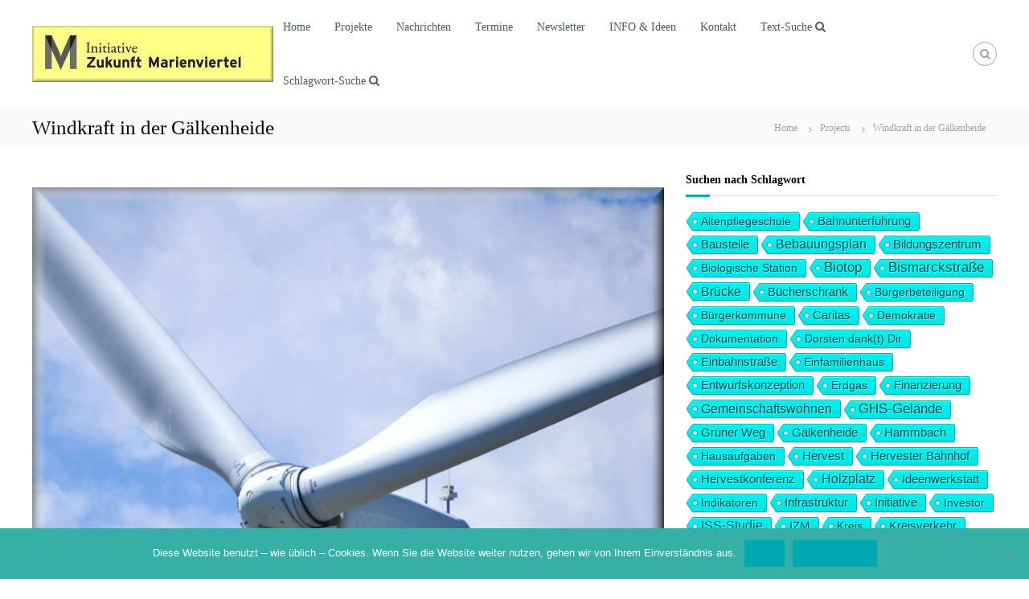

--- FILE ---
content_type: text/html; charset=UTF-8
request_url: https://marienviertel.de/zukunft/?portfolio=windkraft
body_size: 43060
content:
<!DOCTYPE html>
<html lang="de">
<head>
<meta charset="UTF-8">
<meta name="viewport" content="width=device-width, initial-scale=1">
<meta name="description" content="Initiative Zukunft Marienviertel - frühzeitiges Bürgerengagement zur Entwicklung des Quartiers Marienviertel in Dorsten" />
<link rel="profile" href="https://gmpg.org/xfn/11">
<link rel="pingback" href="https://marienviertel.de/zukunft/wordpress/xmlrpc.php">
<link rel="apple-touch-icon" sizes="120x120" href="https://marienviertel.de/zukunft/wordpress/apple-touch-icon-120x120-precomposed.png" /> <link rel="apple-touch-icon" sizes="152x152" href="https://marienviertel.de/zukunft/wordpress/apple-touch-icon-152x152-precomposed.png" />

<meta name='robots' content='index, follow, max-image-preview:large, max-snippet:-1, max-video-preview:-1' />

	<!-- This site is optimized with the Yoast SEO plugin v26.7 - https://yoast.com/wordpress/plugins/seo/ -->
	<title>Windkraft in der Gälkenheide - Initiative Zukunft Marienviertel</title>
	<link rel="canonical" href="https://marienviertel.de/zukunft/?portfolio=windkraft" />
	<meta property="og:locale" content="de_DE" />
	<meta property="og:type" content="article" />
	<meta property="og:title" content="Windkraft in der Gälkenheide - Initiative Zukunft Marienviertel" />
	<meta property="og:description" content="THEMA: WINDKRAFT Ansprechpartner/innen: Maria Hoffrogge m.hoffrogge@marienviertel.de Barbara Roring-König b.roring-koenig@marienviertel.de Ralf Schreiber  r.schreiber@marienviertel.de Dieter Scholz d.scholz@marienviertel.de Dietrich Sell (d.sell@marienviertel.de) Sie haben Anregungen, Kritik, Ideen … zu [&hellip;]" />
	<meta property="og:url" content="https://marienviertel.de/zukunft/?portfolio=windkraft" />
	<meta property="og:site_name" content="Initiative Zukunft Marienviertel" />
	<meta property="article:publisher" content="http://www.facebook.com/zukunftmarienviertel" />
	<meta property="article:modified_time" content="2022-08-16T12:12:01+00:00" />
	<meta property="og:image" content="https://marienviertel.de/zukunft/wordpress/wp-content/uploads/2017/12/windrad2-960x960-button.png" />
	<meta property="og:image:width" content="960" />
	<meta property="og:image:height" content="960" />
	<meta property="og:image:type" content="image/png" />
	<meta name="twitter:card" content="summary_large_image" />
	<meta name="twitter:label1" content="Geschätzte Lesezeit" />
	<meta name="twitter:data1" content="26 Minuten" />
	<script type="application/ld+json" class="yoast-schema-graph">{"@context":"https://schema.org","@graph":[{"@type":"WebPage","@id":"https://marienviertel.de/zukunft/?portfolio=windkraft","url":"https://marienviertel.de/zukunft/?portfolio=windkraft","name":"Windkraft in der Gälkenheide - Initiative Zukunft Marienviertel","isPartOf":{"@id":"https://marienviertel.de/zukunft/#website"},"primaryImageOfPage":{"@id":"https://marienviertel.de/zukunft/?portfolio=windkraft#primaryimage"},"image":{"@id":"https://marienviertel.de/zukunft/?portfolio=windkraft#primaryimage"},"thumbnailUrl":"https://marienviertel.de/zukunft/wordpress/wp-content/uploads/2017/12/windrad2-960x960-button.png","datePublished":"2017-12-13T18:24:19+00:00","dateModified":"2022-08-16T12:12:01+00:00","breadcrumb":{"@id":"https://marienviertel.de/zukunft/?portfolio=windkraft#breadcrumb"},"inLanguage":"de","potentialAction":[{"@type":"ReadAction","target":["https://marienviertel.de/zukunft/?portfolio=windkraft"]}]},{"@type":"ImageObject","inLanguage":"de","@id":"https://marienviertel.de/zukunft/?portfolio=windkraft#primaryimage","url":"https://marienviertel.de/zukunft/wordpress/wp-content/uploads/2017/12/windrad2-960x960-button.png","contentUrl":"https://marienviertel.de/zukunft/wordpress/wp-content/uploads/2017/12/windrad2-960x960-button.png","width":960,"height":960},{"@type":"BreadcrumbList","@id":"https://marienviertel.de/zukunft/?portfolio=windkraft#breadcrumb","itemListElement":[{"@type":"ListItem","position":1,"name":"Home","item":"https://marienviertel.de/zukunft/"},{"@type":"ListItem","position":2,"name":"Projects","item":"https://marienviertel.de/zukunft/?post_type=portfolio"},{"@type":"ListItem","position":3,"name":"Windkraft in der Gälkenheide"}]},{"@type":"WebSite","@id":"https://marienviertel.de/zukunft/#website","url":"https://marienviertel.de/zukunft/","name":"Initiative Zukunft Marienviertel","description":"","publisher":{"@id":"https://marienviertel.de/zukunft/#organization"},"potentialAction":[{"@type":"SearchAction","target":{"@type":"EntryPoint","urlTemplate":"https://marienviertel.de/zukunft/?s={search_term_string}"},"query-input":{"@type":"PropertyValueSpecification","valueRequired":true,"valueName":"search_term_string"}}],"inLanguage":"de"},{"@type":"Organization","@id":"https://marienviertel.de/zukunft/#organization","name":"Initiative Zukunft Marienviertel","url":"https://marienviertel.de/zukunft/","logo":{"@type":"ImageObject","inLanguage":"de","@id":"https://marienviertel.de/zukunft/#/schema/logo/image/","url":"https://marienviertel.de/zukunft/wordpress/wp-content/uploads/2017/12/cropped-cropped-Headerbild1-e1512313986382-300x70.jpg","contentUrl":"https://marienviertel.de/zukunft/wordpress/wp-content/uploads/2017/12/cropped-cropped-Headerbild1-e1512313986382-300x70.jpg","width":300,"height":70,"caption":"Initiative Zukunft Marienviertel"},"image":{"@id":"https://marienviertel.de/zukunft/#/schema/logo/image/"},"sameAs":["http://www.facebook.com/zukunftmarienviertel"]}]}</script>
	<!-- / Yoast SEO plugin. -->


<link rel='dns-prefetch' href='//static.addtoany.com' />
<link rel='dns-prefetch' href='//secure.gravatar.com' />
<link rel='dns-prefetch' href='//stats.wp.com' />
<link rel='dns-prefetch' href='//v0.wordpress.com' />
<link rel='dns-prefetch' href='//widgets.wp.com' />
<link rel="alternate" type="application/rss+xml" title="Initiative Zukunft Marienviertel &raquo; Feed" href="https://marienviertel.de/zukunft/?feed=rss2" />
<link rel="alternate" type="application/rss+xml" title="Initiative Zukunft Marienviertel &raquo; Kommentar-Feed" href="https://marienviertel.de/zukunft/?feed=comments-rss2" />
<link rel="alternate" type="application/rss+xml" title="Initiative Zukunft Marienviertel &raquo; Kommentar-Feed zu Windkraft in der Gälkenheide" href="https://marienviertel.de/zukunft/?feed=rss2&#038;p=2021" />
<link rel="alternate" title="oEmbed (JSON)" type="application/json+oembed" href="https://marienviertel.de/zukunft/index.php?rest_route=%2Foembed%2F1.0%2Fembed&#038;url=https%3A%2F%2Fmarienviertel.de%2Fzukunft%2F%3Fportfolio%3Dwindkraft" />
<link rel="alternate" title="oEmbed (XML)" type="text/xml+oembed" href="https://marienviertel.de/zukunft/index.php?rest_route=%2Foembed%2F1.0%2Fembed&#038;url=https%3A%2F%2Fmarienviertel.de%2Fzukunft%2F%3Fportfolio%3Dwindkraft&#038;format=xml" />
<style id='wp-img-auto-sizes-contain-inline-css' type='text/css'>
img:is([sizes=auto i],[sizes^="auto," i]){contain-intrinsic-size:3000px 1500px}
/*# sourceURL=wp-img-auto-sizes-contain-inline-css */
</style>
<style id='wp-emoji-styles-inline-css' type='text/css'>

	img.wp-smiley, img.emoji {
		display: inline !important;
		border: none !important;
		box-shadow: none !important;
		height: 1em !important;
		width: 1em !important;
		margin: 0 0.07em !important;
		vertical-align: -0.1em !important;
		background: none !important;
		padding: 0 !important;
	}
/*# sourceURL=wp-emoji-styles-inline-css */
</style>
<style id='wp-block-library-inline-css' type='text/css'>
:root{--wp-block-synced-color:#7a00df;--wp-block-synced-color--rgb:122,0,223;--wp-bound-block-color:var(--wp-block-synced-color);--wp-editor-canvas-background:#ddd;--wp-admin-theme-color:#007cba;--wp-admin-theme-color--rgb:0,124,186;--wp-admin-theme-color-darker-10:#006ba1;--wp-admin-theme-color-darker-10--rgb:0,107,160.5;--wp-admin-theme-color-darker-20:#005a87;--wp-admin-theme-color-darker-20--rgb:0,90,135;--wp-admin-border-width-focus:2px}@media (min-resolution:192dpi){:root{--wp-admin-border-width-focus:1.5px}}.wp-element-button{cursor:pointer}:root .has-very-light-gray-background-color{background-color:#eee}:root .has-very-dark-gray-background-color{background-color:#313131}:root .has-very-light-gray-color{color:#eee}:root .has-very-dark-gray-color{color:#313131}:root .has-vivid-green-cyan-to-vivid-cyan-blue-gradient-background{background:linear-gradient(135deg,#00d084,#0693e3)}:root .has-purple-crush-gradient-background{background:linear-gradient(135deg,#34e2e4,#4721fb 50%,#ab1dfe)}:root .has-hazy-dawn-gradient-background{background:linear-gradient(135deg,#faaca8,#dad0ec)}:root .has-subdued-olive-gradient-background{background:linear-gradient(135deg,#fafae1,#67a671)}:root .has-atomic-cream-gradient-background{background:linear-gradient(135deg,#fdd79a,#004a59)}:root .has-nightshade-gradient-background{background:linear-gradient(135deg,#330968,#31cdcf)}:root .has-midnight-gradient-background{background:linear-gradient(135deg,#020381,#2874fc)}:root{--wp--preset--font-size--normal:16px;--wp--preset--font-size--huge:42px}.has-regular-font-size{font-size:1em}.has-larger-font-size{font-size:2.625em}.has-normal-font-size{font-size:var(--wp--preset--font-size--normal)}.has-huge-font-size{font-size:var(--wp--preset--font-size--huge)}.has-text-align-center{text-align:center}.has-text-align-left{text-align:left}.has-text-align-right{text-align:right}.has-fit-text{white-space:nowrap!important}#end-resizable-editor-section{display:none}.aligncenter{clear:both}.items-justified-left{justify-content:flex-start}.items-justified-center{justify-content:center}.items-justified-right{justify-content:flex-end}.items-justified-space-between{justify-content:space-between}.screen-reader-text{border:0;clip-path:inset(50%);height:1px;margin:-1px;overflow:hidden;padding:0;position:absolute;width:1px;word-wrap:normal!important}.screen-reader-text:focus{background-color:#ddd;clip-path:none;color:#444;display:block;font-size:1em;height:auto;left:5px;line-height:normal;padding:15px 23px 14px;text-decoration:none;top:5px;width:auto;z-index:100000}html :where(.has-border-color){border-style:solid}html :where([style*=border-top-color]){border-top-style:solid}html :where([style*=border-right-color]){border-right-style:solid}html :where([style*=border-bottom-color]){border-bottom-style:solid}html :where([style*=border-left-color]){border-left-style:solid}html :where([style*=border-width]){border-style:solid}html :where([style*=border-top-width]){border-top-style:solid}html :where([style*=border-right-width]){border-right-style:solid}html :where([style*=border-bottom-width]){border-bottom-style:solid}html :where([style*=border-left-width]){border-left-style:solid}html :where(img[class*=wp-image-]){height:auto;max-width:100%}:where(figure){margin:0 0 1em}html :where(.is-position-sticky){--wp-admin--admin-bar--position-offset:var(--wp-admin--admin-bar--height,0px)}@media screen and (max-width:600px){html :where(.is-position-sticky){--wp-admin--admin-bar--position-offset:0px}}

/*# sourceURL=wp-block-library-inline-css */
</style><style id='global-styles-inline-css' type='text/css'>
:root{--wp--preset--aspect-ratio--square: 1;--wp--preset--aspect-ratio--4-3: 4/3;--wp--preset--aspect-ratio--3-4: 3/4;--wp--preset--aspect-ratio--3-2: 3/2;--wp--preset--aspect-ratio--2-3: 2/3;--wp--preset--aspect-ratio--16-9: 16/9;--wp--preset--aspect-ratio--9-16: 9/16;--wp--preset--color--black: #000000;--wp--preset--color--cyan-bluish-gray: #abb8c3;--wp--preset--color--white: #ffffff;--wp--preset--color--pale-pink: #f78da7;--wp--preset--color--vivid-red: #cf2e2e;--wp--preset--color--luminous-vivid-orange: #ff6900;--wp--preset--color--luminous-vivid-amber: #fcb900;--wp--preset--color--light-green-cyan: #7bdcb5;--wp--preset--color--vivid-green-cyan: #00d084;--wp--preset--color--pale-cyan-blue: #8ed1fc;--wp--preset--color--vivid-cyan-blue: #0693e3;--wp--preset--color--vivid-purple: #9b51e0;--wp--preset--gradient--vivid-cyan-blue-to-vivid-purple: linear-gradient(135deg,rgb(6,147,227) 0%,rgb(155,81,224) 100%);--wp--preset--gradient--light-green-cyan-to-vivid-green-cyan: linear-gradient(135deg,rgb(122,220,180) 0%,rgb(0,208,130) 100%);--wp--preset--gradient--luminous-vivid-amber-to-luminous-vivid-orange: linear-gradient(135deg,rgb(252,185,0) 0%,rgb(255,105,0) 100%);--wp--preset--gradient--luminous-vivid-orange-to-vivid-red: linear-gradient(135deg,rgb(255,105,0) 0%,rgb(207,46,46) 100%);--wp--preset--gradient--very-light-gray-to-cyan-bluish-gray: linear-gradient(135deg,rgb(238,238,238) 0%,rgb(169,184,195) 100%);--wp--preset--gradient--cool-to-warm-spectrum: linear-gradient(135deg,rgb(74,234,220) 0%,rgb(151,120,209) 20%,rgb(207,42,186) 40%,rgb(238,44,130) 60%,rgb(251,105,98) 80%,rgb(254,248,76) 100%);--wp--preset--gradient--blush-light-purple: linear-gradient(135deg,rgb(255,206,236) 0%,rgb(152,150,240) 100%);--wp--preset--gradient--blush-bordeaux: linear-gradient(135deg,rgb(254,205,165) 0%,rgb(254,45,45) 50%,rgb(107,0,62) 100%);--wp--preset--gradient--luminous-dusk: linear-gradient(135deg,rgb(255,203,112) 0%,rgb(199,81,192) 50%,rgb(65,88,208) 100%);--wp--preset--gradient--pale-ocean: linear-gradient(135deg,rgb(255,245,203) 0%,rgb(182,227,212) 50%,rgb(51,167,181) 100%);--wp--preset--gradient--electric-grass: linear-gradient(135deg,rgb(202,248,128) 0%,rgb(113,206,126) 100%);--wp--preset--gradient--midnight: linear-gradient(135deg,rgb(2,3,129) 0%,rgb(40,116,252) 100%);--wp--preset--font-size--small: 13px;--wp--preset--font-size--medium: 20px;--wp--preset--font-size--large: 36px;--wp--preset--font-size--x-large: 42px;--wp--preset--spacing--20: 0.44rem;--wp--preset--spacing--30: 0.67rem;--wp--preset--spacing--40: 1rem;--wp--preset--spacing--50: 1.5rem;--wp--preset--spacing--60: 2.25rem;--wp--preset--spacing--70: 3.38rem;--wp--preset--spacing--80: 5.06rem;--wp--preset--shadow--natural: 6px 6px 9px rgba(0, 0, 0, 0.2);--wp--preset--shadow--deep: 12px 12px 50px rgba(0, 0, 0, 0.4);--wp--preset--shadow--sharp: 6px 6px 0px rgba(0, 0, 0, 0.2);--wp--preset--shadow--outlined: 6px 6px 0px -3px rgb(255, 255, 255), 6px 6px rgb(0, 0, 0);--wp--preset--shadow--crisp: 6px 6px 0px rgb(0, 0, 0);}:where(.is-layout-flex){gap: 0.5em;}:where(.is-layout-grid){gap: 0.5em;}body .is-layout-flex{display: flex;}.is-layout-flex{flex-wrap: wrap;align-items: center;}.is-layout-flex > :is(*, div){margin: 0;}body .is-layout-grid{display: grid;}.is-layout-grid > :is(*, div){margin: 0;}:where(.wp-block-columns.is-layout-flex){gap: 2em;}:where(.wp-block-columns.is-layout-grid){gap: 2em;}:where(.wp-block-post-template.is-layout-flex){gap: 1.25em;}:where(.wp-block-post-template.is-layout-grid){gap: 1.25em;}.has-black-color{color: var(--wp--preset--color--black) !important;}.has-cyan-bluish-gray-color{color: var(--wp--preset--color--cyan-bluish-gray) !important;}.has-white-color{color: var(--wp--preset--color--white) !important;}.has-pale-pink-color{color: var(--wp--preset--color--pale-pink) !important;}.has-vivid-red-color{color: var(--wp--preset--color--vivid-red) !important;}.has-luminous-vivid-orange-color{color: var(--wp--preset--color--luminous-vivid-orange) !important;}.has-luminous-vivid-amber-color{color: var(--wp--preset--color--luminous-vivid-amber) !important;}.has-light-green-cyan-color{color: var(--wp--preset--color--light-green-cyan) !important;}.has-vivid-green-cyan-color{color: var(--wp--preset--color--vivid-green-cyan) !important;}.has-pale-cyan-blue-color{color: var(--wp--preset--color--pale-cyan-blue) !important;}.has-vivid-cyan-blue-color{color: var(--wp--preset--color--vivid-cyan-blue) !important;}.has-vivid-purple-color{color: var(--wp--preset--color--vivid-purple) !important;}.has-black-background-color{background-color: var(--wp--preset--color--black) !important;}.has-cyan-bluish-gray-background-color{background-color: var(--wp--preset--color--cyan-bluish-gray) !important;}.has-white-background-color{background-color: var(--wp--preset--color--white) !important;}.has-pale-pink-background-color{background-color: var(--wp--preset--color--pale-pink) !important;}.has-vivid-red-background-color{background-color: var(--wp--preset--color--vivid-red) !important;}.has-luminous-vivid-orange-background-color{background-color: var(--wp--preset--color--luminous-vivid-orange) !important;}.has-luminous-vivid-amber-background-color{background-color: var(--wp--preset--color--luminous-vivid-amber) !important;}.has-light-green-cyan-background-color{background-color: var(--wp--preset--color--light-green-cyan) !important;}.has-vivid-green-cyan-background-color{background-color: var(--wp--preset--color--vivid-green-cyan) !important;}.has-pale-cyan-blue-background-color{background-color: var(--wp--preset--color--pale-cyan-blue) !important;}.has-vivid-cyan-blue-background-color{background-color: var(--wp--preset--color--vivid-cyan-blue) !important;}.has-vivid-purple-background-color{background-color: var(--wp--preset--color--vivid-purple) !important;}.has-black-border-color{border-color: var(--wp--preset--color--black) !important;}.has-cyan-bluish-gray-border-color{border-color: var(--wp--preset--color--cyan-bluish-gray) !important;}.has-white-border-color{border-color: var(--wp--preset--color--white) !important;}.has-pale-pink-border-color{border-color: var(--wp--preset--color--pale-pink) !important;}.has-vivid-red-border-color{border-color: var(--wp--preset--color--vivid-red) !important;}.has-luminous-vivid-orange-border-color{border-color: var(--wp--preset--color--luminous-vivid-orange) !important;}.has-luminous-vivid-amber-border-color{border-color: var(--wp--preset--color--luminous-vivid-amber) !important;}.has-light-green-cyan-border-color{border-color: var(--wp--preset--color--light-green-cyan) !important;}.has-vivid-green-cyan-border-color{border-color: var(--wp--preset--color--vivid-green-cyan) !important;}.has-pale-cyan-blue-border-color{border-color: var(--wp--preset--color--pale-cyan-blue) !important;}.has-vivid-cyan-blue-border-color{border-color: var(--wp--preset--color--vivid-cyan-blue) !important;}.has-vivid-purple-border-color{border-color: var(--wp--preset--color--vivid-purple) !important;}.has-vivid-cyan-blue-to-vivid-purple-gradient-background{background: var(--wp--preset--gradient--vivid-cyan-blue-to-vivid-purple) !important;}.has-light-green-cyan-to-vivid-green-cyan-gradient-background{background: var(--wp--preset--gradient--light-green-cyan-to-vivid-green-cyan) !important;}.has-luminous-vivid-amber-to-luminous-vivid-orange-gradient-background{background: var(--wp--preset--gradient--luminous-vivid-amber-to-luminous-vivid-orange) !important;}.has-luminous-vivid-orange-to-vivid-red-gradient-background{background: var(--wp--preset--gradient--luminous-vivid-orange-to-vivid-red) !important;}.has-very-light-gray-to-cyan-bluish-gray-gradient-background{background: var(--wp--preset--gradient--very-light-gray-to-cyan-bluish-gray) !important;}.has-cool-to-warm-spectrum-gradient-background{background: var(--wp--preset--gradient--cool-to-warm-spectrum) !important;}.has-blush-light-purple-gradient-background{background: var(--wp--preset--gradient--blush-light-purple) !important;}.has-blush-bordeaux-gradient-background{background: var(--wp--preset--gradient--blush-bordeaux) !important;}.has-luminous-dusk-gradient-background{background: var(--wp--preset--gradient--luminous-dusk) !important;}.has-pale-ocean-gradient-background{background: var(--wp--preset--gradient--pale-ocean) !important;}.has-electric-grass-gradient-background{background: var(--wp--preset--gradient--electric-grass) !important;}.has-midnight-gradient-background{background: var(--wp--preset--gradient--midnight) !important;}.has-small-font-size{font-size: var(--wp--preset--font-size--small) !important;}.has-medium-font-size{font-size: var(--wp--preset--font-size--medium) !important;}.has-large-font-size{font-size: var(--wp--preset--font-size--large) !important;}.has-x-large-font-size{font-size: var(--wp--preset--font-size--x-large) !important;}
/*# sourceURL=global-styles-inline-css */
</style>

<style id='classic-theme-styles-inline-css' type='text/css'>
/*! This file is auto-generated */
.wp-block-button__link{color:#fff;background-color:#32373c;border-radius:9999px;box-shadow:none;text-decoration:none;padding:calc(.667em + 2px) calc(1.333em + 2px);font-size:1.125em}.wp-block-file__button{background:#32373c;color:#fff;text-decoration:none}
/*# sourceURL=/wp-includes/css/classic-themes.min.css */
</style>
<link rel='stylesheet' id='wp-components-css' href='https://marienviertel.de/zukunft/wordpress/wp-includes/css/dist/components/style.min.css?ver=6.9' type='text/css' media='all' />
<link rel='stylesheet' id='wp-preferences-css' href='https://marienviertel.de/zukunft/wordpress/wp-includes/css/dist/preferences/style.min.css?ver=6.9' type='text/css' media='all' />
<link rel='stylesheet' id='wp-block-editor-css' href='https://marienviertel.de/zukunft/wordpress/wp-includes/css/dist/block-editor/style.min.css?ver=6.9' type='text/css' media='all' />
<link rel='stylesheet' id='wp-reusable-blocks-css' href='https://marienviertel.de/zukunft/wordpress/wp-includes/css/dist/reusable-blocks/style.min.css?ver=6.9' type='text/css' media='all' />
<link rel='stylesheet' id='wp-patterns-css' href='https://marienviertel.de/zukunft/wordpress/wp-includes/css/dist/patterns/style.min.css?ver=6.9' type='text/css' media='all' />
<link rel='stylesheet' id='wp-editor-css' href='https://marienviertel.de/zukunft/wordpress/wp-includes/css/dist/editor/style.min.css?ver=6.9' type='text/css' media='all' />
<link rel='stylesheet' id='drop_shadow_block-style-css-css' href='https://marienviertel.de/zukunft/wordpress/wp-content/plugins/drop-shadow-boxes/block/blocks.style.build.css?ver=1.7.14' type='text/css' media='all' />
<link rel='stylesheet' id='contact-form-7-css' href='https://marienviertel.de/zukunft/wordpress/wp-content/plugins/contact-form-7/includes/css/styles.css?ver=6.1.4' type='text/css' media='all' />
<link rel='stylesheet' id='cookie-notice-front-css' href='https://marienviertel.de/zukunft/wordpress/wp-content/plugins/cookie-notice/css/front.min.css?ver=2.5.11' type='text/css' media='all' />
<link rel='stylesheet' id='cool-tag-cloud-css' href='https://marienviertel.de/zukunft/wordpress/wp-content/plugins/cool-tag-cloud/inc/cool-tag-cloud.css?ver=2.25' type='text/css' media='all' />
<link rel='stylesheet' id='bwg_fonts-css' href='https://marienviertel.de/zukunft/wordpress/wp-content/plugins/photo-gallery/css/bwg-fonts/fonts.css?ver=0.0.1' type='text/css' media='all' />
<link rel='stylesheet' id='sumoselect-css' href='https://marienviertel.de/zukunft/wordpress/wp-content/plugins/photo-gallery/css/sumoselect.min.css?ver=3.4.6' type='text/css' media='all' />
<link rel='stylesheet' id='mCustomScrollbar-css' href='https://marienviertel.de/zukunft/wordpress/wp-content/plugins/photo-gallery/css/jquery.mCustomScrollbar.min.css?ver=3.1.5' type='text/css' media='all' />
<link rel='stylesheet' id='bwg_frontend-css' href='https://marienviertel.de/zukunft/wordpress/wp-content/plugins/photo-gallery/css/styles.min.css?ver=1.8.35' type='text/css' media='all' />
<link rel='stylesheet' id='font-awesome-css' href='https://marienviertel.de/zukunft/wordpress/wp-content/themes/flash/css/font-awesome.min.css?ver=6.9' type='text/css' media='' />
<link rel='stylesheet' id='flash-style-css' href='https://marienviertel.de/zukunft/wordpress/wp-content/themes/flash/style.css?ver=6.9' type='text/css' media='all' />
<style id='flash-style-inline-css' type='text/css'>

	/* Custom Link Color */
		#site-navigation ul li:hover > a,#site-navigation ul li.current-menu-item > a,#site-navigation ul li.current_page_item  > a,#site-navigation ul.sub-menu li:hover > a,#site-navigation ul li ul.sub-menu li.menu-item-has-children ul li:hover > a,#site-navigation ul li ul.sub-menu li.menu-item-has-children:hover > .menu-item,body.transparent #masthead .header-bottom #site-navigation ul li:hover > .menu-item,body.transparent #masthead .header-bottom #site-navigation ul li:hover > a,body.transparent #masthead .header-bottom #site-navigation ul.sub-menu li:hover > a,body.transparent #masthead .header-bottom #site-navigation ul.sub-menu li.menu-item-has-children ul li:hover > a,body.transparent.header-sticky #masthead-sticky-wrapper #masthead .header-bottom #site-navigation ul.sub-menu li > a:hover,.tg-service-widget .service-title-wrap a:hover,.tg-service-widget .service-more,.feature-product-section .button-group button:hover ,.fun-facts-section .fun-facts-icon-wrap,.fun-facts-section .tg-fun-facts-widget.tg-fun-facts-layout-2 .counter-wrapper,.blog-section .tg-blog-widget-layout-2 .blog-content .read-more-container .read-more a,footer.footer-layout #top-footer .widget-title::first-letter,footer.footer-layout #top-footer .widget ul li a:hover,footer.footer-layout #bottom-footer .copyright .copyright-text a:hover,footer.footer-layout #bottom-footer .footer-menu ul li a:hover,.archive #primary .entry-content-block h2.entry-title a:hover,.blog #primary .entry-content-block h2.entry-title a:hover,#secondary .widget ul li a:hover,.woocommerce-Price-amount.amount,.team-wrapper .team-content-wrapper .team-social a:hover,.testimonial-container .testimonial-wrapper .testimonial-slide .testominial-content-wrapper .testimonial-icon,.footer-menu li a:hover,.tg-feature-product-filter-layout .button.is-checked:hover,.testimonial-container .testimonial-icon,#site-navigation ul li.menu-item-has-children:hover > .sub-toggle,.woocommerce-error::before, .woocommerce-info::before, .woocommerce-message::before,#primary .post .entry-content-block .entry-meta a:hover,#primary .post .entry-content-block .entry-meta span:hover,.entry-meta span:hover a,.post .entry-content-block .entry-footer span a:hover,#secondary .widget ul li a,#comments .comment-list article.comment-body .reply a,.tg-slider-widget .btn-wrapper a,.entry-content a{
			color: #00a8b0;
	}

	.blog-section .tg-blog-widget-layout-1 .tg-blog-widget:hover, #scroll-up,.header-bottom .search-wrap .search-box .searchform .btn:hover,.header-bottom .cart-wrap .flash-cart-views a span,body.transparent #masthead .header-bottom #site-navigation ul li a::before,.tg-slider-widget.slider-dark .btn-wrapper a:hover, .section-title:after,.about-section .about-content-wrapper .btn-wrapper a,.tg-service-widget .service-icon-wrap,.team-wrapper .team-content-wrapper .team-designation:after,.call-to-action-section .btn-wrapper a:hover,.blog-section .tg-blog-widget-layout-1:hover,.blog-section .tg-blog-widget-layout-2 .post-image .entry-date,.blog-section .tg-blog-widget-layout-2 .blog-content .post-readmore,.pricing-table-section .tg-pricing-table-widget:hover,.pricing-table-section .tg-pricing-table-widget.tg-pricing-table-layout-2 .pricing,.pricing-table-section .tg-pricing-table-widget.tg-pricing-table-layout-2 .btn-wrapper a,footer.footer-layout #top-footer .widget_tag_cloud .tagcloud a:hover,#secondary .widget-title:after, #secondary .searchform .btn:hover,#primary .searchform .btn:hover,  #respond #commentform .form-submit input,.woocommerce span.onsale, .woocommerce ul.products li.product .onsale,.woocommerce ul.products li.product .button,.woocommerce #respond input#submit.alt,.woocommerce a.button.alt,.woocommerce button.button.alt,.woocommerce input.button.alt,.added_to_cart.wc-forward,.testimonial-container .swiper-pagination.testimonial-pager .swiper-pagination-bullet:hover, .testimonial-container .swiper-pagination.testimonial-pager .swiper-pagination-bullet.swiper-pagination-bullet-active,.header-bottom .searchform .btn,.navigation .nav-links a:hover, .bttn:hover, button, input[type="button"]:hover, input[type="reset"]:hover, input[type="submit"]:hover,.tg-slider-widget .btn-wrapper a:hover  {
		background-color: #00a8b0;
	}
	.feature-product-section .tg-feature-product-layout-2 .tg-container .tg-column-wrapper .tg-feature-product-widget .featured-image-desc, .tg-team-widget.tg-team-layout-3 .team-wrapper .team-img .team-social {
		background-color: rgba( 0, 168, 176, 0.8);
	}
	#respond #commentform .form-submit input:hover{
	background-color: #00949c;
	}

	.tg-slider-widget.slider-dark .btn-wrapper a:hover,.call-to-action-section .btn-wrapper a:hover,footer.footer-layout #top-footer .widget_tag_cloud .tagcloud a:hover,.woocommerce-error, .woocommerce-info, .woocommerce-message,#comments .comment-list article.comment-body .reply a::before,.tg-slider-widget .btn-wrapper a, .tg-slider-widget .btn-wrapper a:hover {
		border-color: #00a8b0;
	}
	body.transparent.header-sticky #masthead-sticky-wrapper.is-sticky #site-navigation ul li.current-flash-item a, #site-navigation ul li.current-flash-item a, body.transparent.header-sticky #masthead-sticky-wrapper #site-navigation ul li:hover > a,body.transparent #site-navigation ul li:hover .sub-toggle{
			color: #00a8b0;
		}

	.tg-service-widget .service-icon-wrap:after{
			border-top-color: #00a8b0;
		}
	body.transparent.header-sticky #masthead-sticky-wrapper .search-wrap .search-icon:hover, body.transparent .search-wrap .search-icon:hover, .header-bottom .search-wrap .search-icon:hover {
	  border-color: #00a8b0;
	}
	body.transparent.header-sticky #masthead-sticky-wrapper .search-wrap .search-icon:hover, body.transparent #masthead .header-bottom .search-wrap .search-icon:hover, .header-bottom .search-wrap .search-icon:hover,.breadcrumb-trail.breadcrumbs .trail-items li:first-child span:hover,.breadcrumb-trail.breadcrumbs .trail-items li span:hover a {
	  color: #00a8b0;
	}
	.woocommerce ul.products li.product .button:hover, .woocommerce #respond input#submit.alt:hover, .woocommerce a.button.alt:hover, .woocommerce button.button.alt:hover, .woocommerce input.button.alt:hover,.added_to_cart.wc-forward:hover{
		background-color: #00949c;
	}

	.feature-product-section .tg-feature-product-widget .featured-image-desc::before,.blog-section .row:nth-child(odd) .tg-blog-widget:hover .post-image::before{
			border-right-color: #00a8b0;
		}
	.feature-product-section .tg-feature-product-widget .featured-image-desc::before,.blog-section .row:nth-child(odd) .tg-blog-widget:hover .post-image::before,footer.footer-layout #top-footer .widget-title,.blog-section .row:nth-child(2n) .tg-blog-widget:hover .post-image::before{
		border-left-color: #00a8b0;
	}
	.blog-section .tg-blog-widget-layout-2 .entry-title a:hover,
	.blog-section .tg-blog-widget-layout-2 .tg-blog-widget:hover .blog-content .entry-title a:hover,
	.tg-blog-widget-layout-2 .read-more-container .entry-author:hover a,
	.tg-blog-widget-layout-2 .read-more-container .entry-author:hover,
	.blog-section .tg-blog-widget-layout-2 .read-more-container .read-more:hover a{
			color: #00949c;
		}

	.tg-service-widget .service-more:hover{
		color: #00949c;
	}
	@media(max-width: 980px){
		#site-navigation ul li.menu-item-has-children .sub-toggle{
			background-color: #00a8b0;
		}
	}

		@media screen and (min-width: 56.875em) {
			.main-navigation li:hover > a,
			.main-navigation li.focus > a {
				color: #00a8b0;
			}
		}
	

		/* Custom Main Text Color */
		.tg-slider-widget .swiper-button-next::before,.tg-slider-widget .swiper-button-prev::before,.tg-slider-widget .caption-title,.section-title-wrapper .section-title,.tg-service-widget .service-title-wrap a ,.team-wrapper .team-content-wrapper .team-title a,.testimonial-container .testimonial-wrapper .testimonial-slide .testimonial-client-detail .client-detail-block .testimonial-title,.blog-section .row:nth-child(odd) .blog-content .entry-title a,.blog-section .row:nth-child(even) .blog-content .entry-title a,.blog-section .tg-blog-widget:hover .blog-content .entry-title a:hover,.blog-section .tg-blog-widget-layout-2 .tg-blog-widget:hover .blog-content .entry-title a,.pricing-table-section .tg-pricing-table-widget .pricing-table-title ,.pricing-table-section .tg-pricing-table-widget .pricing,.pricing-table-section .tg-pricing-table-widget .btn-wrapper a,.pricing-table-section .tg-pricing-table-widget.standard .popular-batch,.single-post #primary .author-description .author-description-block .author-title,.section-title-wrapper .section-title,.tg-service-widget .service-title-wrap a,.tg-service-widget .service-title-wrap a,.blog-section .tg-blog-widget-layout-2 .entry-title a,.entry-content-block .entry-title a,.blog #primary .entry-content-block .entry-content,.breadcrumb-trail.breadcrumbs .trail-title,#secondary .widget-title,#secondary .widget ul li,.archive #primary .entry-content-block .entry-content,.entry-content, .entry-summary,#comments .comments-title,#comments .comment-list article.comment-body .comment-content,.comment-reply-title,.search .entry-title a,.section-title,.blog-section .row:nth-child(odd) .entry-summary,.blog-section .row:nth-child(even) .entry-summary,.blog-wrapper .entry-title a,.tg-blog-widget-layout-3 .entry-title a,.feature-product-section .tg-feature-product-widget .feature-title-wrap a,.team-wrapper .team-title,.testimonial-container .testimonial-content{
			color: #000000;
		}

		.header-bottom .search-wrap .search-box .searchform .btn,.testimonial-container .swiper-pagination.testimonial-pager .swiper-pagination-bullet{
			background-color: #000000;
		}

		.feature-product-section .tg-feature-product-layout-2 .tg-container .tg-column-wrapper .tg-feature-product-widget .featured-image-desc::before{
			border-right-color: #000000;
		}

	

		/* Custom Secondary Text Color */
		.tg-service-widget .service-content-wrap,.section-title-wrapper .section-description,.team-wrapper .team-content-wrapper .team-content,.testimonial-container .testimonial-wrapper .testimonial-slide .testominial-content-wrapper .testimonial-content, button, input, select, textarea,.entry-meta a,.cat-links a,.entry-footer a,.entry-meta span,.single .entry-content-block .entry-footer span a,.single .entry-content-block .entry-footer span,#comments .comment-list article.comment-body .comment-metadata a,#comments .comment-list article.comment-body .comment-author,#respond #commentform p,.testimonial-container .testimonial-degicnation,.fun-facts-section .fun-facts-title-wrap,.blog-section .row:nth-child(odd) .entry-meta a,.blog-section .row:nth-child(even) .entry-meta a,.tg-blog-widget-layout-2 .read-more-container .entry-author a,.blog-section .tg-blog-widget-layout-2 .read-more-container .entry-author,.tg-slider-widget .caption-desc  {
			color: #00a8b0;
		}
	

		/* Site Title */
		.site-branding {
			margin: 0 auto 0 0;
		}

		.site-branding .site-title,
		.site-description {
			clip: rect(1px, 1px, 1px, 1px);
			position: absolute !important;
			height: 1px;
			width: 1px;
			overflow: hidden;
		}
		.logo .logo-text{
			padding: 0;
		}
		
/*# sourceURL=flash-style-inline-css */
</style>
<link rel='stylesheet' id='responsive-css' href='https://marienviertel.de/zukunft/wordpress/wp-content/themes/flash/css/responsive.min.css?ver=6.9' type='text/css' media='' />
<link rel='stylesheet' id='newsletter-css' href='https://marienviertel.de/zukunft/wordpress/wp-content/plugins/newsletter/style.css?ver=9.1.0' type='text/css' media='all' />
<link rel='stylesheet' id='addtoany-css' href='https://marienviertel.de/zukunft/wordpress/wp-content/plugins/add-to-any/addtoany.min.css?ver=1.16' type='text/css' media='all' />
<script type="text/javascript" id="addtoany-core-js-before">
/* <![CDATA[ */
window.a2a_config=window.a2a_config||{};a2a_config.callbacks=[];a2a_config.overlays=[];a2a_config.templates={};a2a_localize = {
	Share: "Teilen",
	Save: "Speichern",
	Subscribe: "Abonnieren",
	Email: "E-Mail",
	Bookmark: "Lesezeichen",
	ShowAll: "Alle anzeigen",
	ShowLess: "Weniger anzeigen",
	FindServices: "Dienst(e) suchen",
	FindAnyServiceToAddTo: "Um weitere Dienste ergänzen",
	PoweredBy: "Präsentiert von",
	ShareViaEmail: "Teilen via E-Mail",
	SubscribeViaEmail: "Via E-Mail abonnieren",
	BookmarkInYourBrowser: "Lesezeichen in deinem Browser",
	BookmarkInstructions: "Drücke Ctrl+D oder \u2318+D um diese Seite bei den Lesenzeichen zu speichern.",
	AddToYourFavorites: "Zu deinen Favoriten hinzufügen",
	SendFromWebOrProgram: "Senden von jeder E-Mail Adresse oder E-Mail-Programm",
	EmailProgram: "E-Mail-Programm",
	More: "Mehr&#8230;",
	ThanksForSharing: "Thanks for sharing!",
	ThanksForFollowing: "Thanks for following!"
};


//# sourceURL=addtoany-core-js-before
/* ]]> */
</script>
<script type="text/javascript" defer src="https://static.addtoany.com/menu/page.js" id="addtoany-core-js"></script>
<script type="text/javascript" src="https://marienviertel.de/zukunft/wordpress/wp-includes/js/jquery/jquery.min.js?ver=3.7.1" id="jquery-core-js"></script>
<script type="text/javascript" src="https://marienviertel.de/zukunft/wordpress/wp-includes/js/jquery/jquery-migrate.min.js?ver=3.4.1" id="jquery-migrate-js"></script>
<script type="text/javascript" defer src="https://marienviertel.de/zukunft/wordpress/wp-content/plugins/add-to-any/addtoany.min.js?ver=1.1" id="addtoany-jquery-js"></script>
<script type="text/javascript" src="https://marienviertel.de/zukunft/wordpress/wp-content/plugins/photo-gallery/js/jquery.sumoselect.min.js?ver=3.4.6" id="sumoselect-js"></script>
<script type="text/javascript" src="https://marienviertel.de/zukunft/wordpress/wp-content/plugins/photo-gallery/js/tocca.min.js?ver=2.0.9" id="bwg_mobile-js"></script>
<script type="text/javascript" src="https://marienviertel.de/zukunft/wordpress/wp-content/plugins/photo-gallery/js/jquery.mCustomScrollbar.concat.min.js?ver=3.1.5" id="mCustomScrollbar-js"></script>
<script type="text/javascript" src="https://marienviertel.de/zukunft/wordpress/wp-content/plugins/photo-gallery/js/jquery.fullscreen.min.js?ver=0.6.0" id="jquery-fullscreen-js"></script>
<script type="text/javascript" id="bwg_frontend-js-extra">
/* <![CDATA[ */
var bwg_objectsL10n = {"bwg_field_required":"Feld ist erforderlich.","bwg_mail_validation":"Dies ist keine g\u00fcltige E-Mail-Adresse.","bwg_search_result":"Es gibt keine Bilder, die deiner Suche entsprechen.","bwg_select_tag":"Select Tag","bwg_order_by":"Order By","bwg_search":"Suchen","bwg_show_ecommerce":"Show Ecommerce","bwg_hide_ecommerce":"Hide Ecommerce","bwg_show_comments":"Kommentare anzeigen","bwg_hide_comments":"Kommentare ausblenden","bwg_restore":"Wiederherstellen","bwg_maximize":"Maximieren","bwg_fullscreen":"Vollbild","bwg_exit_fullscreen":"Vollbild verlassen","bwg_search_tag":"SEARCH...","bwg_tag_no_match":"No tags found","bwg_all_tags_selected":"All tags selected","bwg_tags_selected":"tags selected","play":"Wiedergeben","pause":"Pause","is_pro":"","bwg_play":"Wiedergeben","bwg_pause":"Pause","bwg_hide_info":"Info ausblenden","bwg_show_info":"Info anzeigen","bwg_hide_rating":"Hide rating","bwg_show_rating":"Show rating","ok":"Ok","cancel":"Cancel","select_all":"Select all","lazy_load":"0","lazy_loader":"https://marienviertel.de/zukunft/wordpress/wp-content/plugins/photo-gallery/images/ajax_loader.png","front_ajax":"0","bwg_tag_see_all":"see all tags","bwg_tag_see_less":"see less tags"};
//# sourceURL=bwg_frontend-js-extra
/* ]]> */
</script>
<script type="text/javascript" src="https://marienviertel.de/zukunft/wordpress/wp-content/plugins/photo-gallery/js/scripts.min.js?ver=1.8.35" id="bwg_frontend-js"></script>
<link rel="https://api.w.org/" href="https://marienviertel.de/zukunft/index.php?rest_route=/" /><link rel="EditURI" type="application/rsd+xml" title="RSD" href="https://marienviertel.de/zukunft/wordpress/xmlrpc.php?rsd" />
<meta name="generator" content="WordPress 6.9" />
<style>
		#category-posts-2-internal ul {padding: 0;}
#category-posts-2-internal .cat-post-item img {max-width: initial; max-height: initial; margin: initial;}
#category-posts-2-internal .cat-post-author {margin-bottom: 0;}
#category-posts-2-internal .cat-post-thumbnail {margin: 5px 10px 5px 0;}
#category-posts-2-internal .cat-post-item:before {content: ""; clear: both;}
#category-posts-2-internal .cat-post-excerpt-more {display: inline-block;}
#category-posts-2-internal .cat-post-item {list-style: none; margin: 3px 0 10px; padding: 3px 0;}
#category-posts-2-internal .cat-post-current .cat-post-title {font-weight: bold; text-transform: uppercase;}
#category-posts-2-internal [class*=cat-post-tax] {font-size: 0.85em;}
#category-posts-2-internal [class*=cat-post-tax] * {display:inline-block;}
#category-posts-2-internal .cat-post-item:after {content: ""; display: table;	clear: both;}
#category-posts-2-internal .cat-post-item .cat-post-title {overflow: hidden;text-overflow: ellipsis;white-space: initial;display: -webkit-box;-webkit-line-clamp: 2;-webkit-box-orient: vertical;padding-bottom: 0 !important;}
#category-posts-2-internal .cat-post-item:after {content: ""; display: table;	clear: both;}
#category-posts-2-internal .cat-post-thumbnail {display:block; float:left; margin:5px 10px 5px 0;}
#category-posts-2-internal .cat-post-crop {overflow:hidden;display:block;}
#category-posts-2-internal p {margin:5px 0 0 0}
#category-posts-2-internal li > div {margin:5px 0 0 0; clear:both;}
#category-posts-2-internal .dashicons {vertical-align:middle;}
#category-posts-3-internal ul {padding: 0;}
#category-posts-3-internal .cat-post-item img {max-width: initial; max-height: initial; margin: initial;}
#category-posts-3-internal .cat-post-author {margin-bottom: 0;}
#category-posts-3-internal .cat-post-thumbnail {margin: 5px 10px 5px 0;}
#category-posts-3-internal .cat-post-item:before {content: ""; clear: both;}
#category-posts-3-internal .cat-post-excerpt-more {display: inline-block;}
#category-posts-3-internal .cat-post-item {list-style: none; margin: 3px 0 10px; padding: 3px 0;}
#category-posts-3-internal .cat-post-current .cat-post-title {font-weight: bold; text-transform: uppercase;}
#category-posts-3-internal [class*=cat-post-tax] {font-size: 0.85em;}
#category-posts-3-internal [class*=cat-post-tax] * {display:inline-block;}
#category-posts-3-internal .cat-post-item:after {content: ""; display: table;	clear: both;}
#category-posts-3-internal .cat-post-item .cat-post-title {overflow: hidden;text-overflow: ellipsis;white-space: initial;display: -webkit-box;-webkit-line-clamp: 2;-webkit-box-orient: vertical;padding-bottom: 0 !important;}
#category-posts-3-internal .cat-post-item:after {content: ""; display: table;	clear: both;}
#category-posts-3-internal .cat-post-thumbnail {display:block; float:left; margin:5px 10px 5px 0;}
#category-posts-3-internal .cat-post-crop {overflow:hidden;display:block;}
#category-posts-3-internal p {margin:5px 0 0 0}
#category-posts-3-internal li > div {margin:5px 0 0 0; clear:both;}
#category-posts-3-internal .dashicons {vertical-align:middle;}
#category-posts-4-internal ul {padding: 0;}
#category-posts-4-internal .cat-post-item img {max-width: initial; max-height: initial; margin: initial;}
#category-posts-4-internal .cat-post-author {margin-bottom: 0;}
#category-posts-4-internal .cat-post-thumbnail {margin: 5px 10px 5px 0;}
#category-posts-4-internal .cat-post-item:before {content: ""; clear: both;}
#category-posts-4-internal .cat-post-excerpt-more {display: inline-block;}
#category-posts-4-internal .cat-post-item {list-style: none; margin: 3px 0 10px; padding: 3px 0;}
#category-posts-4-internal .cat-post-current .cat-post-title {font-weight: bold; text-transform: uppercase;}
#category-posts-4-internal [class*=cat-post-tax] {font-size: 0.85em;}
#category-posts-4-internal [class*=cat-post-tax] * {display:inline-block;}
#category-posts-4-internal .cat-post-item:after {content: ""; display: table;	clear: both;}
#category-posts-4-internal .cat-post-item .cat-post-title {overflow: hidden;text-overflow: ellipsis;white-space: initial;display: -webkit-box;-webkit-line-clamp: 2;-webkit-box-orient: vertical;padding-bottom: 0 !important;}
#category-posts-4-internal .cat-post-item:after {content: ""; display: table;	clear: both;}
#category-posts-4-internal .cat-post-thumbnail {display:block; float:left; margin:5px 10px 5px 0;}
#category-posts-4-internal .cat-post-crop {overflow:hidden;display:block;}
#category-posts-4-internal p {margin:5px 0 0 0}
#category-posts-4-internal li > div {margin:5px 0 0 0; clear:both;}
#category-posts-4-internal .dashicons {vertical-align:middle;}
</style>
			<style>img#wpstats{display:none}</style>
		<!-- Analytics by WP Statistics - https://wp-statistics.com -->
		<style type="text/css">body { font-family: "Montserrat"; }</style>
		<style type="text/css">.recentcomments a{display:inline !important;padding:0 !important;margin:0 !important;}</style><link rel="icon" href="https://marienviertel.de/zukunft/wordpress/wp-content/uploads/2018/01/cropped-website-icon-logo-initiative-marienviertel-1320-32x32.png" sizes="32x32" />
<link rel="icon" href="https://marienviertel.de/zukunft/wordpress/wp-content/uploads/2018/01/cropped-website-icon-logo-initiative-marienviertel-1320-192x192.png" sizes="192x192" />
<link rel="apple-touch-icon" href="https://marienviertel.de/zukunft/wordpress/wp-content/uploads/2018/01/cropped-website-icon-logo-initiative-marienviertel-1320-180x180.png" />
<meta name="msapplication-TileImage" content="https://marienviertel.de/zukunft/wordpress/wp-content/uploads/2018/01/cropped-website-icon-logo-initiative-marienviertel-1320-270x270.png" />
<link rel='stylesheet' id='jetpack-authors-widget-css' href='https://marienviertel.de/zukunft/wordpress/wp-content/plugins/jetpack/modules/widgets/authors/style.css?ver=20161228' type='text/css' media='all' />
</head>

<body data-rsssl=1 class="wp-singular portfolio-template-default single single-portfolio postid-2021 custom-background wp-custom-logo wp-theme-flash cookies-not-set group-blog  header-sticky left-logo-right-menu right-sidebar">

<div id="preloader-background">
	<div id="spinners">
		<div id="preloader">
			<span></span>
			<span></span>
			<span></span>
			<span></span>
			<span></span>
		</div>
	</div>
</div>


<div id="page" class="site">
	<a class="skip-link screen-reader-text" href="#content">Zurück zum Inhalt</a>

	
	<header id="masthead" class="site-header" role="banner">
				<div class="header-top">
			<div class="tg-container">
				<div class="tg-column-wrapper clearfix">
					<div class="left-content">
											</div>
					<div class="right-content">
											</div>
				</div>
			</div>
		</div>
		
		<div class="header-bottom">
			<div class="tg-container">

				<div class="logo">
										<figure class="logo-image">
						<a href="https://marienviertel.de/zukunft/" class="custom-logo-link" rel="home"><img width="300" height="70" src="https://marienviertel.de/zukunft/wordpress/wp-content/uploads/2017/12/cropped-cropped-Headerbild1-e1512313986382-300x70.jpg" class="custom-logo" alt="Initiative Zukunft Marienviertel" decoding="async" /></a>												<a href="https://marienviertel.de/zukunft/">
							<img class="transparent-logo" src="https://marienviertel.de/zukunft/wordpress/wp-content/uploads/2017/12/once-page-transparent.png" />
						</a>
											</figure>
					
					<div class="logo-text site-branding">
													<p class="site-title"><a href="https://marienviertel.de/zukunft/" rel="home">Initiative Zukunft Marienviertel</a></p>
											</div>
				</div>
				<div class="site-navigation-wrapper">
					<nav id="site-navigation" class="main-navigation" role="navigation">
						<div class="menu-toggle">
							<i class="fa fa-bars"></i>
						</div>
						<div class="menu-primary-menu-container"><ul id="primary-menu" class="menu"><li id="menu-item-1976" class="menu-item menu-item-type-custom menu-item-object-custom menu-item-home menu-item-1976"><a href="https://marienviertel.de/zukunft/">Home</a></li>
<li id="menu-item-1971" class="menu-item menu-item-type-custom menu-item-object-custom menu-item-home menu-item-1971"><a href="https://marienviertel.de/zukunft/#portfolio">Projekte</a></li>
<li id="menu-item-1973" class="menu-item menu-item-type-custom menu-item-object-custom menu-item-home menu-item-1973"><a href="https://marienviertel.de/zukunft/#blog">Nachrichten</a></li>
<li id="menu-item-2217" class="menu-item menu-item-type-custom menu-item-object-custom menu-item-2217"><a href="https://marienviertel.de/events/">Termine</a></li>
<li id="menu-item-3891" class="menu-item menu-item-type-post_type menu-item-object-page menu-item-3891"><a href="https://marienviertel.de/zukunft/?page_id=3889">Newsletter</a></li>
<li id="menu-item-4548" class="menu-item menu-item-type-post_type menu-item-object-portfolio menu-item-4548"><a href="https://marienviertel.de/zukunft/?portfolio=info-material">INFO &#038; Ideen</a></li>
<li id="menu-item-2104" class="menu-item menu-item-type-post_type menu-item-object-page menu-item-2104"><a href="https://marienviertel.de/zukunft/?page_id=25">Kontakt</a></li>
<li id="menu-item-3373" class="menu-item menu-item-type-custom menu-item-object-custom menu-item-3373"><a href="https://marienviertel.de/zukunft/?p=3364">Text-Suche <i class="fa fa-search"></i></a></li>
<li id="menu-item-3328" class="menu-item menu-item-type-custom menu-item-object-custom menu-item-3328"><a href="https://marienviertel.de/zukunft/?p=3331">Schlagwort-Suche <i class="fa fa-search"></i></a></li>
</ul></div>					</nav><!-- #site-navigation -->

					
									</div>

				<div class="header-action-container">
					
										<div class="search-wrap">
						<div class="search-icon">
							<i class="fa fa-search"></i>
						</div>
						<div class="search-box">
							
<form role="search" method="get" class="searchform" action="https://marienviertel.de/zukunft/">
	<label>
		<span class="screen-reader-text">Suche nach:</span>
		<input type="search" class="search-field" placeholder="Suchen &hellip;" value="" name="s" />
	</label>
	<button type="submit" class="search-submit btn search-btn"><span class="screen-reader-text">Suchen</span><i class="fa fa-search"></i></button>
</form>
						</div>
					</div>
									</div>
			</div>
		</div>
	</header><!-- #masthead -->

	
	
		<nav id="flash-breadcrumbs" class="breadcrumb-trail breadcrumbs">
		<div class="tg-container">
			<h1 class="trail-title">Windkraft in der Gälkenheide</h1>			<ul class="trail-items"><li class="trail-item trail-begin"><a class="trail-home" href="https://marienviertel.de/zukunft" title="Home"><span>Home</span></a></li><li class="trail-item"><a class="item-custom-post-type" href="https://marienviertel.de/zukunft/?post_type=portfolio" title="Projects"><span>Projects</span></a></li><li class="trail-item"><span>Windkraft in der Gälkenheide</span></li></ul>		</div>
	</nav>
	
	
	<div id="content" class="site-content">
		<div class="tg-container">

	
	<div id="primary" class="content-area">
		<main id="main" class="site-main" role="main">

		
<article id="post-2021" class="post-2021 portfolio type-portfolio status-publish has-post-thumbnail hentry portfolio_cat-portfolio portfolio_tag-gaelkenheide portfolio_tag-windkraft">

	
			<div class="entry-thumbnail">
		<img width="960" height="960" src="https://marienviertel.de/zukunft/wordpress/wp-content/uploads/2017/12/windrad2-960x960-button.png" class="attachment-full size-full wp-post-image" alt="" decoding="async" fetchpriority="high" srcset="https://marienviertel.de/zukunft/wordpress/wp-content/uploads/2017/12/windrad2-960x960-button.png 960w, https://marienviertel.de/zukunft/wordpress/wp-content/uploads/2017/12/windrad2-960x960-button-300x300.png 300w, https://marienviertel.de/zukunft/wordpress/wp-content/uploads/2017/12/windrad2-960x960-button-150x150.png 150w, https://marienviertel.de/zukunft/wordpress/wp-content/uploads/2017/12/windrad2-960x960-button-768x768.png 768w" sizes="(max-width: 960px) 100vw, 960px" />			</div>
	
	<div class="entry-content-block">
		<header class="entry-header">
			<div class="entry-title hidden">Windkraft in der Gälkenheide</div>		</header><!-- .entry-header -->

		
		<div class="entry-content">
							<header class="entry-header">
<h1 class="entry-title">THEMA: WINDKRAFT</h1>
</header>
<div class="entry-content">
<div>
<p><strong>Ansprechpartner/innen:</strong></p>
<p><strong>Maria Hoffrogge</strong> <a href="mailto:m.hoffrogge@marienviertel.de">m.hoffrogge@marienviertel.de<br />
</a><strong>Barbara Roring-König</strong> <a href="mailto:b.roring-koenig@marienviertel.de">b.roring-koenig@marienviertel.de<br />
</a><strong>Ralf Schreiber</strong>  <a href="mailto:r.schreiber@marienviertel.de">r.schreiber@marienviertel.de<br />
</a><strong>Dieter Scholz</strong> <a href="mailto:d.scholz@marienviertel.de">d.scholz@marienviertel.de<br />
</a><strong>Dietrich Sell</strong> <a href="mailto:d.scholz@marienviertel.de">(</a><a href="mailto:d.sell@marienviertel.de">d.sell@marienviertel.de</a><a href="mailto:d.scholz@marienviertel.de">)<br />
</a></p>
</div>
<hr />
<div>Sie haben Anregungen, Kritik, Ideen … zu diesem Thema?<br />
Schreiben Sie uns <a href="https://marienviertel.de/zukunft/?page_id=25"><strong>hier</strong></a> oder nutzen Sie das <strong><a href="https://marienviertel.de/zukunft/?page_id=25">Kontaktformular</a></strong>.<br />
Herzlichen Dank!</div>
</div>
<div>
<hr />
<p><strong>15.8.2022 Bauvoranfrage für Windrad in der Gälkenheide positiv beschieden</strong><br />
Wie aus &#8222;gewöhnlich gut unterrichteten Kreisen&#8220; zu erfahren ist, hat der Kreis Recklinghausen eine Voranfrage für den Bau eines einzelnen Windrads in der Gälkenheide positiv beschieden; eine entsprechende Amtliche Bekanntmachung wird wohl bald erscheinen. Das heißt nun noch nicht, dass bald mit dem Bau begonnen werden kann; vor einer richtigen Baugenehmigung stehen noch einige Hürden, sprich Beteiligungsverfahren.</p>
<p>Schon im Juli 2022 wurden von Mitgliedern der IZM Bedenken insbesondere zur Sicherheit geäußert:</p>
<p style="background-color: lightgrey;"><span style="font-size: 12pt;"><em><strong>Windkraft-Planung: Aktuelle Stellungnahme zu einem möglichen Standort Gälkenheide vom 18.7.2022<br />
</strong>Angesichts der zu erwartenden Probleme bei der Energieversorgung aufgrund der  aktuellen politischen Situation wird die IZM den Ausbau regenerativer Energien – wie auch in der Vergangenheit – weiterhin unterstützen. Gegenstand unserer Einwände war und ist jedoch ausschließlich der angedachte Standort im Naherholungsgebiet Gälkenheide.</p>
<p><strong>Unsere Bedenken</strong> gegenüber der potentiellen Errichtung einer einzelnen Windenergieanlage (WEA) an diesem Ort bleiben in mehrfacher Hinsicht bestehen:</p>
<p></em><em>♦ Die unmittelbare Nähe zu einem der europaweit größten Munitionsversorgungsdepots erscheint uns in der aktuellen Gefahrenlage aus Sicherheitsgründen besonders prekär.</em></span><br />
<span style="font-size: 12pt;"><em>♦ Zur Zeit läuft ein Raumordnungsverfahren für den Bau von Wasserstoffleitungen durch die Open Grid Europe (OGE). Die Gälkenheide ist sowohl im Antragskorridor als auch im Alternativkorridor angesiedelt. Es ist zu erwarten, dass ein Netz von Leitungen (vorhandene Gasleitungen und neue Wasserstoffleitungen) das Gebiet durchziehen wird. Zudem hat die OGE die Pläne für die Gasleitung „HeiDo“ in diesem Bereich noch nicht ganz fallengelassen.</em></span><br />
<span style="font-size: 12pt;"><em>♦ Eine einzelne WEA entspricht nicht der Forderung nach Windkraftzonen sowie Windparks und beeinträchtigt aufgrund ihrer Höhe von ca. 240 m massiv das Landschaftsbild (sog. „Verspargelung der Landschaft“). Zudem würde sie unserem Anspruch an das anerkannte Naherholungsgebiet widersprechen.</p>
<p></em><em><strong>Fazit:</strong> Wir befürworten ausdrücklich den Ausbau der erneuerbaren Energien, sehen aber nach wie vor berechtigte Gründe zur Skepsis hinsichtlich eines potentiellen Standortes Gälkenheide.Angesichts der zu erwartenden Probleme bei der Energieversorgung aufgrund der  aktuellen politischen Situation wird die IZM den Ausbau regenerativer Energien – wie auch in der Vergangenheit – weiterhin unterstützen. Gegenstand unserer Einwände war und ist jedoch ausschließlich der angedachte Standort im Naherholungsgebiet Gälkenheide.</em></span></p>
<hr />
<p><strong>15.7.2019 <a href="https://marienviertel.de/zukunft/?p=3534">Bauvoranfrage für Windrad in der Gälkenheide</a></strong></p>
<p>Nach dem Scheitern des Teilflächennutzungsplans Windenergie, in dem Windkraftvorrangszonen festgelegt werden sollten, um einer &#8218;Verspargelung&#8216; der Landschaft vorzubeugen, gehen nun einige (künftige?) Windbauern in Dorsten den langen Weg durch die Instanzen.</p>
<hr />
<p><a href="https://marienviertel.de/zukunft/wordpress/wp-content/uploads/2017/12/2019-03-25-Todesfalle-Windkraft-VLW-Medienhaus-Lensing_E-Paper-Ausgabe_RN-DN-Dorsten_Dienstag-26-Maerz-2019.jpg" target="_blank" rel="noopener noreferrer"><img decoding="async" class="alignnone wp-image-3474" src="https://marienviertel.de/zukunft/wordpress/wp-content/uploads/2017/12/2019-03-25-Todesfalle-Windkraft-VLW-Medienhaus-Lensing_E-Paper-Ausgabe_RN-DN-Dorsten_Dienstag-26-Maerz-2019.jpg" alt="" width="800" height="704" srcset="https://marienviertel.de/zukunft/wordpress/wp-content/uploads/2017/12/2019-03-25-Todesfalle-Windkraft-VLW-Medienhaus-Lensing_E-Paper-Ausgabe_RN-DN-Dorsten_Dienstag-26-Maerz-2019.jpg 1077w, https://marienviertel.de/zukunft/wordpress/wp-content/uploads/2017/12/2019-03-25-Todesfalle-Windkraft-VLW-Medienhaus-Lensing_E-Paper-Ausgabe_RN-DN-Dorsten_Dienstag-26-Maerz-2019-300x264.jpg 300w, https://marienviertel.de/zukunft/wordpress/wp-content/uploads/2017/12/2019-03-25-Todesfalle-Windkraft-VLW-Medienhaus-Lensing_E-Paper-Ausgabe_RN-DN-Dorsten_Dienstag-26-Maerz-2019-768x676.jpg 768w, https://marienviertel.de/zukunft/wordpress/wp-content/uploads/2017/12/2019-03-25-Todesfalle-Windkraft-VLW-Medienhaus-Lensing_E-Paper-Ausgabe_RN-DN-Dorsten_Dienstag-26-Maerz-2019-1024x901.jpg 1024w" sizes="(max-width: 800px) 100vw, 800px" /></a></p>
</div>
<div></div>
<div><a href="https://marienviertel.de/zukunft/wordpress/wp-content/uploads/2017/12/2019-03-26-Windradplanung-VLW-Medienhaus-Lensing_E-Paper-Ausgabe_RN-DN-Dorsten_Dienstag-26-Maerz-2019-1.jpg" target="_blank" rel="noopener noreferrer"><img decoding="async" class="alignnone wp-image-3475" src="https://marienviertel.de/zukunft/wordpress/wp-content/uploads/2017/12/2019-03-26-Windradplanung-VLW-Medienhaus-Lensing_E-Paper-Ausgabe_RN-DN-Dorsten_Dienstag-26-Maerz-2019-1.jpg" alt="" width="800" height="882" srcset="https://marienviertel.de/zukunft/wordpress/wp-content/uploads/2017/12/2019-03-26-Windradplanung-VLW-Medienhaus-Lensing_E-Paper-Ausgabe_RN-DN-Dorsten_Dienstag-26-Maerz-2019-1.jpg 1365w, https://marienviertel.de/zukunft/wordpress/wp-content/uploads/2017/12/2019-03-26-Windradplanung-VLW-Medienhaus-Lensing_E-Paper-Ausgabe_RN-DN-Dorsten_Dienstag-26-Maerz-2019-1-272x300.jpg 272w, https://marienviertel.de/zukunft/wordpress/wp-content/uploads/2017/12/2019-03-26-Windradplanung-VLW-Medienhaus-Lensing_E-Paper-Ausgabe_RN-DN-Dorsten_Dienstag-26-Maerz-2019-1-768x847.jpg 768w, https://marienviertel.de/zukunft/wordpress/wp-content/uploads/2017/12/2019-03-26-Windradplanung-VLW-Medienhaus-Lensing_E-Paper-Ausgabe_RN-DN-Dorsten_Dienstag-26-Maerz-2019-1-929x1024.jpg 929w" sizes="(max-width: 800px) 100vw, 800px" /></a></div>
<div></div>
<div class="entry-content">
<hr />
</div>
<p><strong>21.3.2019</strong> Die Dorstener Zeitung schreibt zu den <strong><a href="https://marienviertel.de/zukunft/?p=3459">Problemen, ein tragfähiges Konzept für die Nutzung der Windenergie in Dorsten</a></strong> zu entwickeln</p>
<hr />
<p><strong>29.11.2018 Pressemitteilung der Stadt Dorsten zum Windkraft-Genehmigungsverfahren:</strong></p>
<p><strong>Bezirksregierung Münster versagt Windenergieplanung die Genehmigung<br />
</strong><strong>Stadt prüft nun, wie der Prozess fortgesetzt werden kann</strong></p>
<p>Die Bezirksregierung Münster hat den vom Rat beschlossenen Teilflächennutzungsplan Windenergie nicht genehmigt. Die Stadtverwaltung prüft nun, wie mit diesem neuen Sachstand umzugehen ist und hat dazu auch eine Stellungnahme der Anwaltskanzlei angefordert, die das Planungsverfahren juristisch begleitet hat.</p>
<p>Die Bezirksregierung begründet die Versagung der Genehmigung weniger inhaltlich, als vielmehr formell:</p>
<ul>
<li>Die Regionalplanungsbehörde des Regionalverbandes Ruhrgebiet (RVR) hat die Konzentrationszone für Windenergie auf der Hürfeldhalde negativ bewertet. Diese widerspreche den Zielen der regionalen Raumordnung.</li>
</ul>
<p>Die Stadt Dorsten hat hier wiederholt eine andere Rechtsauffassung vertreten, die explizit durch die beratende Rechtsanwaltskanzlei bestätigt wurde: Der Bau von Windkraftanlagen auf Halden entspricht den Zielsetzungen des Landes. Die Regionalplanung muss letztlich dieser Landesplanung folgen. Dazu hat die Stadt mehrere Gespräche mit der Regionalplanung beim RVR geführt. Letztlich ist es hier aber bei unterschiedlichen Positionen geblieben. In solchen Fällen sind die Städte gehalten, Planungen nach eigener Rechtsauffassung zu Ende zu führen.</p>
<ul>
<li>In der Beteiligung der Öffentlichkeit wurde der Hinweis gegeben, dass Stellungnahmen zur Planung mit Namen und Adressen im Internet öffentlich zugänglich gemacht würden. Diese Ankündigung könne Bürger dazu bewogen haben, Bedenken nicht zu äußern. Dies könne als Beschränkung der zugelassenen Bürgerbeteiligung verstanden werden.Dies ist ein sehr formeller Einwand. Die Stadt Dorsten hat die Bürgerbeteiligung entsprechend der bisherigen Praxis durchgeführt, die zuvor in keinem anderen Verfahren bemängelt wurde. In drei formell durchgeführten Beteiligungsschritten wurden rund 120 Einwendungen vorgebracht. Es hat darüber hinaus zwei gut besuchte Bürgerforen zu dieser Planung gegeben. Es wird geprüft, ob der Auffassung der Bezirksregierung eine neue oder geänderte Rechtsauffassung zu Grunde liegt.</li>
<li>Es sei nicht explizit darauf hingewiesen worden, dass die vier bestehenden Konzentrationszonen für Windenergie mit der Planung aufgehoben werden. Somit sei eine vollständige Erfassung, Bewertung und Abwägung aller von der Planung betroffenen Belange offenbar nicht vorgenommen worden.Die Stadt Dorsten hat durch den neu aufzustellenden sachlichen Teilflächennutzungsplan Windenergie alle bisherigen Darstellungen zum Thema Wind ersetzt. Dies wird in der Übersichtskarte und dem Bekanntmachungstext deutlich.</li>
</ul>
<p>Aufgrund der drei oben genannten formalen Gründe für die Nichtgenehmigung wurden in der Versagung zwei inhaltliche Aspekte zwar genannt, aber nicht weitergehend erläutert:</p>
<ul>
<li>Die Bezirksregierung weist darauf hin, dass die Planung der Windenergie in Dorsten möglicherweise nicht – wie vom Gesetzgeber gefordert – „substantiell Raum gibt“, dass also zu wenige Flächen für Windenergie in der Planung enthalten seien oder diese zu klein bemessen seien. Wäre die Rechtsauffassung der Bezirksregierung richtig, dass eine Windenergiezone auf der Hürfeldhalde der Regionalplanung widerspreche, würde sich dieses Problem allerdings noch verschärfen. Sprich, die Stadt Dorsten müsste noch mehr Flächen als ursprünglich geplant ausweisen.</li>
<li>Zudem seien in der Planung die Kriterien für den Ausschluss von Windenergie im Außenbereich nicht schlüssig.</li>
</ul>
<p>Die Stadt Dorsten teilt die grundsätzliche Rechtsauffassung der Bezirksregierung nicht. Im Gegenteil. Insbesondere die Haldenproblematik und der Bekanntmachungstext für die Beteiligung der Öffentlichkeit wurden intensiv mit der beratenden Kanzlei abgestimmt.</p>
<p>Ziel dieser Planung war es, den – vom Gesetzgeber gewollten – Ausbau der Windenergie in Dorsten zu lenken und zugleich zu steuern.</p>
<p>Der Bau von Windkraftanlagen ist privilegiert; Investoren haben bei Einhaltung der rechtlichen Anforderungen einen Anspruch auf Genehmigung von Anlagen. Städte können durch die Ausweisung von Windenergiezonen den Ausbau begrenzen,  dürfen ihn aber zugleich nicht „kleinplanen“. Kommunen stehen hier also im Spannungsfeld zwischen Investoren und Kritikern von Windkraftanlagen.</p>
<p>Mit dem Teilflächennutzungsplan Windenergie möchte die Stadt Dorsten dieses Spannungsverhältnis auflösen, indem einerseits Möglichkeiten zum Bau von Windkraftanlagen in ausreichendem Maß geschaffen werden, andererseits den Interessen von Anwohnern über das durch Rechtsprechung und Vorschriften vorgegebene Maß hinaus Rechnung getragen wird. So wurde in der Dorstener Planung ein Abstand von Windkraftanlagen zur Wohnbebauung von 800 Metern vorgesehen, während sich aus Rechtsprechung und Vorschriften ergibt, dass Windkraftanlagen deutlich näher an Wohnbebauung heranrücken dürfen.</p>
<p>Die Stadt Dorsten möchte einerseits alternative Energien fördern, ist zugleich aber der Auffassung, dass ein Ausbau der Windenergie ohne lenkende Planung zu einer „Verspargelung“ des Außenbereichs führt.</p>
<p>Insofern möchte die Stadtverwaltung Dorsten auch nach Versagung der Genehmigung für den vorliegenden Plan grundsätzlich an der Windenergieplanung festhalten. Sie wird nun prüfen, welche Schritte erforderlich sind, um den Prozess fortzusetzen.</p>
<p>&nbsp;</p>
<p>&nbsp;</p>
<p><strong>6.6.2018 &#8222;Naturschutz in Planung zu kurz gekommen&#8220;</strong></p>
<p><a href="https://marienviertel.de/zukunft/wordpress/wp-content/uploads/2017/12/2018-06-06-Windkraft-Zonen-UPA-DZ.jpg"><img loading="lazy" decoding="async" class="alignnone wp-image-2724 size-large" src="https://marienviertel.de/zukunft/wordpress/wp-content/uploads/2017/12/2018-06-06-Windkraft-Zonen-UPA-DZ-967x1024.jpg" alt="" width="780" height="826" srcset="https://marienviertel.de/zukunft/wordpress/wp-content/uploads/2017/12/2018-06-06-Windkraft-Zonen-UPA-DZ-967x1024.jpg 967w, https://marienviertel.de/zukunft/wordpress/wp-content/uploads/2017/12/2018-06-06-Windkraft-Zonen-UPA-DZ-283x300.jpg 283w, https://marienviertel.de/zukunft/wordpress/wp-content/uploads/2017/12/2018-06-06-Windkraft-Zonen-UPA-DZ-768x813.jpg 768w, https://marienviertel.de/zukunft/wordpress/wp-content/uploads/2017/12/2018-06-06-Windkraft-Zonen-UPA-DZ-725x768.jpg 725w" sizes="auto, (max-width: 780px) 100vw, 780px" /></a></p>
<p><strong>28.05.2018 Nur so zur Info &#8230;</strong></p>
<p><img loading="lazy" decoding="async" class="alignnone size-full wp-image-2722" src="https://marienviertel.de/zukunft/wordpress/wp-content/uploads/2017/12/2018-05-WEA-Landw.-Wochenblatt-21-2018_Page_1.png" alt="" width="2339" height="1656" srcset="https://marienviertel.de/zukunft/wordpress/wp-content/uploads/2017/12/2018-05-WEA-Landw.-Wochenblatt-21-2018_Page_1.png 2339w, https://marienviertel.de/zukunft/wordpress/wp-content/uploads/2017/12/2018-05-WEA-Landw.-Wochenblatt-21-2018_Page_1-300x212.png 300w, https://marienviertel.de/zukunft/wordpress/wp-content/uploads/2017/12/2018-05-WEA-Landw.-Wochenblatt-21-2018_Page_1-768x544.png 768w, https://marienviertel.de/zukunft/wordpress/wp-content/uploads/2017/12/2018-05-WEA-Landw.-Wochenblatt-21-2018_Page_1-1024x725.png 1024w" sizes="auto, (max-width: 2339px) 100vw, 2339px" /></p>
<p>&nbsp;</p>
<p><strong>26.05.2018 Endspurt mit Wenns und Abers &#8230;</strong></p>
<p><img loading="lazy" decoding="async" class="alignnone size-full wp-image-2721" src="https://marienviertel.de/zukunft/wordpress/wp-content/uploads/2017/12/2018-05-26-Endspurt-WEA-Medienhaus-Lensing_E-Paper-Ausgabe_RN-DN-Dorsten_Samstag-26-Mai-2018.jpg" alt="" width="2145" height="2253" srcset="https://marienviertel.de/zukunft/wordpress/wp-content/uploads/2017/12/2018-05-26-Endspurt-WEA-Medienhaus-Lensing_E-Paper-Ausgabe_RN-DN-Dorsten_Samstag-26-Mai-2018.jpg 2145w, https://marienviertel.de/zukunft/wordpress/wp-content/uploads/2017/12/2018-05-26-Endspurt-WEA-Medienhaus-Lensing_E-Paper-Ausgabe_RN-DN-Dorsten_Samstag-26-Mai-2018-286x300.jpg 286w, https://marienviertel.de/zukunft/wordpress/wp-content/uploads/2017/12/2018-05-26-Endspurt-WEA-Medienhaus-Lensing_E-Paper-Ausgabe_RN-DN-Dorsten_Samstag-26-Mai-2018-768x807.jpg 768w, https://marienviertel.de/zukunft/wordpress/wp-content/uploads/2017/12/2018-05-26-Endspurt-WEA-Medienhaus-Lensing_E-Paper-Ausgabe_RN-DN-Dorsten_Samstag-26-Mai-2018-975x1024.jpg 975w, https://marienviertel.de/zukunft/wordpress/wp-content/uploads/2017/12/2018-05-26-Endspurt-WEA-Medienhaus-Lensing_E-Paper-Ausgabe_RN-DN-Dorsten_Samstag-26-Mai-2018-731x768.jpg 731w" sizes="auto, (max-width: 2145px) 100vw, 2145px" /></p>
<div class="entry-content">
<p>&nbsp;</p>
<p><strong>30.01.2018 Planungsamtsleiter Marc Lohmann beschreibt den Status Quo</strong></p>
<p>Es verwundert doch, dass das Erwirken des Feststellungsbeschlusses für das Planungsamt offensichtlich ohne Alternative ist &#8211; trotz aller Stellungnahmen &#8230; Heißt das etwa, dass die von Bürgern vorgebrachten Argumente schlichtweg &#8222;abgebügelt&#8220; werden, um den ungeduldig mit den Hufen scharrenden Investoren ein Zuckerli zu geben?</p>
<p><img loading="lazy" decoding="async" class="alignnone size-full wp-image-2448" src="https://marienviertel.de/zukunft/wordpress/wp-content/uploads/2017/12/2018-01-30-Windkraft-Lohmann-Interview-Medienhaus-Lensing_E-Paper-Ausgabe_RN-DN-Dorsten_Dienstag-30-Januar-2018.jpg" alt="" width="2171" height="3876" srcset="https://marienviertel.de/zukunft/wordpress/wp-content/uploads/2017/12/2018-01-30-Windkraft-Lohmann-Interview-Medienhaus-Lensing_E-Paper-Ausgabe_RN-DN-Dorsten_Dienstag-30-Januar-2018.jpg 2171w, https://marienviertel.de/zukunft/wordpress/wp-content/uploads/2017/12/2018-01-30-Windkraft-Lohmann-Interview-Medienhaus-Lensing_E-Paper-Ausgabe_RN-DN-Dorsten_Dienstag-30-Januar-2018-168x300.jpg 168w, https://marienviertel.de/zukunft/wordpress/wp-content/uploads/2017/12/2018-01-30-Windkraft-Lohmann-Interview-Medienhaus-Lensing_E-Paper-Ausgabe_RN-DN-Dorsten_Dienstag-30-Januar-2018-768x1371.jpg 768w, https://marienviertel.de/zukunft/wordpress/wp-content/uploads/2017/12/2018-01-30-Windkraft-Lohmann-Interview-Medienhaus-Lensing_E-Paper-Ausgabe_RN-DN-Dorsten_Dienstag-30-Januar-2018-574x1024.jpg 574w, https://marienviertel.de/zukunft/wordpress/wp-content/uploads/2017/12/2018-01-30-Windkraft-Lohmann-Interview-Medienhaus-Lensing_E-Paper-Ausgabe_RN-DN-Dorsten_Dienstag-30-Januar-2018-430x768.jpg 430w" sizes="auto, (max-width: 2171px) 100vw, 2171px" /></p>
<p>&nbsp;</p>
<p><strong>17.12.2017 Antwort der Initiative gegen Windkraft in der Gälkenheide. </strong>Die im Text erwähnten Stellungnahmen finden Sie auch hier auf dieser Seite weiter unten.</p>
<p style="text-align: right;">Dorsten, 17.12.2017</p>
<p>Sehr geehrter Herr Klapheck,</p>
<p>mit großem Interesse haben wir Ihre Stellungnahme (veröffentlicht in der Dorstener Zeitung am 7.12.2017) zur Stellungnahme der Initiative gegen Windkraft in der Gälkenheide (s.o., veröffentlicht am 5.12.2017) gelesen und möchten Ihnen darauf antworten.</p>
<p>Die Mitglieder der Initiative gegen Windkraft in der Gälkenheide wünschen sich den Dialog mit Investoren und Geschäftsleuten, die finanziell von der Windkraft profitieren wollen. So würden wir gern Sie, Herr Klapheck, der Sie sich als Geschäftsführer der Firma Windtec vorgestellt haben, als solcher Windkraftanlagen warten und sich verständlicherweise über jeden neuen Genehmigungs- und Wartungsvertrag freuen dürften, einmal zu einem Austausch hier vor Ort einladen. Wir hätten dann die Chance, Ihnen vor Augen zu führen, dass das „starke Eigeninteresse“, das uns nach Ihren Worten leitet, viele verschiedene Facetten hat und sich mitnichten ausschließlich auf die Erhaltung unserer Idylle hier oder auf die Werterhaltung unserer Immobilien bezieht.</p>
<p>Gegen die schulmeisterliche Abkanzelei unserer Initiative, die den Ton in Ihrer Stellungnahme prägt, verwahren wir uns ausdrücklich. Dass wir uns intensiv und differenziert („grundsätzliche Auseinandersetzung … findet nicht statt“, so dürfen wir Sie zitieren) mit dem Thema auseinandergesetzt haben, wurde uns auch von Vertretern der Stadt bestätigt. Seit nahezu 3 Jahren beschäftigen wir uns „gewissenhaft“ und „fundiert“, wie es in Ihrer Stellungnahme verlangt wird, mit dem Genehmigungsverfahren, das uns als betroffenen Bürgerinnen und Bürgern viel Sachkenntnis und Zeit abverlangt hat.</p>
<p>Wir bedauern es unsererseits sehr, dass wir mit unseren Sorgen und Bedenken (übrigens auch hinsichtlich der Umwelt und des Artenschutzes) bislang kein Gehör finden und ausschließlich darauf hingewiesen werden, dass das, was möglich ist, auch im Sinne der Windkraftinteressenten möglich gemacht werden wird. In diesem Sinne hätten wir tatsächlich Grund zur (An)klage, wie Sie es uns vorwerfen. Aber ein Weg im Rahmen der Wahrnehmung der uns zustehenden Möglichkeiten als mündige Bürgerinnen und Bürger erschien und erscheint uns als der richtige Weg.</p>
<p>Begrüßt hätten wir eine Initiative zu einem Dialog an Stelle eines von unsachlichen Argumenten und Vorwürfen wie dem der Aufwiegelei gespickten Zeitungsartikels. Wir wünschen uns nichts anderes, als dass Investoren und verantwortliche Politiker sich ein Bild machen von vorhandenen Belastungen wie einem riesigen Munitionsdepot, Bergsenkungen, deren Ende noch nicht absehbar ist, einem ohnehin schon eingeengten Landschaftsbild, das durch Windräder großen Ausmaßes noch mehr leiden wird, nicht zu vergessen eine Flora und Fauna, die sich in den durch die Bergsenkungen entstandenen Naturschutzgebieten gerade positiv zu entwickeln beginnt.</p>
<p>Wir dürfen Sie, sehr geehrter Herr Klapheck, zum Schluss auf eine nicht unerhebliche Tatsache aufmerksam machen: Es sind nicht 4 oder 5 Einwendungen gegen die Potentialfläche Gälkenheide eingegangen, sondern über 100. Lassen Sie uns den Ausdruck „Eigeninteresse“ noch einmal überdenken.</p>
<p>Mit freundlichen Grüßen</p>
<p>Friederike Haase, Dr. Barbara Roring-König, Dieter Scholz, Ralf Schreiber, Maria Hoffrogge<br />
für die Initiative gegen Windkraft in der Gälkenheide</p>
<p>Anmerkung: Da wir die Diskussion weiterhin gern in der (politischen) Öffentlichkeit führen möchten, möchten wir Sie darüber informieren, dass Durchschriften unseres Schreibens an Herrn Stadtbaurat Holger Lohse sowie an die im Rat vertretenen Parteien ergehen. Auch finden Sie diesen Beitrag sowie weitere, den Prozess der Windkraftplanung begleitende Beiträge auf der Homepage der Initiative Zukunft Marienviertel unter der Adresse <strong><a href="http://www.zukunft.marienviertel.de">www.zukunft.marienviertel.de</a>.</strong></p>
<p><strong><a href="https://marienviertel.de/zukunft/wordpress/wp-content/uploads/2017/12/Antwort-zu-Stellungnahme-Klapheck.2docx.pdf">Hier gibt es den Brief als pdf-Datei zum Download</a></strong></p>
<p>&nbsp;</p>
<p><strong>7.12.2017 Reaktionen auf den Leserbrief von Maria Hoffrogge (DZ vom 5.12.2017, siehe unten)</strong></p>
<p><a href="https://marienviertel.de/zukunft/wordpress/wp-content/uploads/2016/11/2017-01-07-Windraeder-gebrochen.png"><img loading="lazy" decoding="async" class="alignleft wp-image-425 size-medium" src="https://marienviertel.de/zukunft/wordpress/wp-content/uploads/2016/11/2017-01-07-Windraeder-gebrochen-283x300.png" alt="" width="283" height="300" srcset="https://marienviertel.de/zukunft/wordpress/wp-content/uploads/2016/11/2017-01-07-Windraeder-gebrochen-283x300.png 283w, https://marienviertel.de/zukunft/wordpress/wp-content/uploads/2016/11/2017-01-07-Windraeder-gebrochen-768x815.png 768w, https://marienviertel.de/zukunft/wordpress/wp-content/uploads/2016/11/2017-01-07-Windraeder-gebrochen-965x1024.png 965w" sizes="auto, (max-width: 283px) 100vw, 283px" /></a>Es ist natürlich lächerlich, wenn jemand wie Hubert Klapheck, der mit Planung, Vertrieb und Betrieb von Windenergieanlagen seinen Lebensunterhalt verdient, Gegnern von Windkraftanlagen an einem bestimmten Standort schnödes &#8222;Eigeninteresse&#8220; zum Vorwurf macht. Und eindringliche Fragen (wie Maria Hoffrogge sie gestellt hat) zur Windkraftkonzentrationszone Gälkenheide sollten schon erlaubt sein angesichts der Nähe dieses Bereichs zu sehr sensiblen Umständen: 2 dort verlaufende Gasleitungen, zwei Bahnlinien, das größte Munitionsdepot Deutschlands, Naturschutzgebiet und Flora-Fauna-Habitat &#8230;</p>
<p>Wie wird wohl erst die &#8222;Stimmungsmache&#8220; aussehen, wenn der erste Dorstener Storch von einem Windrad erschlagen in der Gälkenheide jämmerlich verreckt und verrottet, wenn es an der Muna lichterloh brennt oder ein Flügel auf den Gleisen liegt?</p>
<p>Und, Herr Klapheck, diese Initiative gegen die Windkraft in der Gälkenheide ist auch eine Initiative FÜR, nämlich für den Schutz der Umwelt und der Mit-Welt! In den vergangenen gut drei Jahren hat sich die Initiative gründlich, sachlich, argumentativ mit der Thematik auseinandergesetzt, nachzulesen auch hier, und immer wieder deutlich gemacht, dass allein der geplante Standort zum Handeln nahezu zwingt, nicht Windkraft an sich abgelehnt wird. Wozu die Initiative die Verantwortlichen in Rat und Verwaltung auffordert, ist, wie ich es verstehe, das Pro und Kontra dieses Standorts vernünftig, sachgerecht und verantwortungsvoll abzuwägen (Ich bin kein Mitglied der Initiative!).</p>
<p>Und, Herr Klapheck, Kritik am Vorgehen der Verwaltung zu üben, ist keine Majestätsbeleidigung, sondern gutes Bürgerrecht! Und was die Bürgerbeteiligung angeht, so &#8218;ermöglicht&#8216; die Verwaltung sie nicht; die Verwaltung ist dazu gesetzlich verpflichtet und kommt dieser Pflicht auch im gesetzlichen Rahmen nach. Nur: Nutzen Verwaltung und &#8218;Politik&#8216; dabei auch alle &#8218;Handlungs- und Planungsspielräume&#8216; zum Wohl der betroffenen Bürgerinnen und Bürger?</p>
<p style="text-align: right;">jotw</p>
<p><a href="https://marienviertel.de/zukunft/wordpress/wp-content/uploads/2017/12/2017-12-07-Windkraft-DZ.jpg"><img loading="lazy" decoding="async" class="alignnone size-full wp-image-1913" src="https://marienviertel.de/zukunft/wordpress/wp-content/uploads/2017/12/2017-12-07-Windkraft-DZ.jpg" alt="" width="2331" height="2898" srcset="https://marienviertel.de/zukunft/wordpress/wp-content/uploads/2017/12/2017-12-07-Windkraft-DZ.jpg 2331w, https://marienviertel.de/zukunft/wordpress/wp-content/uploads/2017/12/2017-12-07-Windkraft-DZ-241x300.jpg 241w, https://marienviertel.de/zukunft/wordpress/wp-content/uploads/2017/12/2017-12-07-Windkraft-DZ-768x955.jpg 768w, https://marienviertel.de/zukunft/wordpress/wp-content/uploads/2017/12/2017-12-07-Windkraft-DZ-824x1024.jpg 824w" sizes="auto, (max-width: 2331px) 100vw, 2331px" /></a></p>
<hr />
<p><strong>5.12.2017 Fragen an die Stadt in Sachen Windkraft</strong></p>
<p><img loading="lazy" decoding="async" class="alignnone size-large wp-image-459" src="https://wulf-city.de/wordpress/wp-content/uploads/2016/10/2017-12-05-Windkraft-Hoffrogge-DZ-997x1024.png" sizes="auto, (max-width: 780px) 100vw, 780px" srcset="https://wulf-city.de/wordpress/wp-content/uploads/2016/10/2017-12-05-Windkraft-Hoffrogge-DZ-997x1024.png 997w, https://wulf-city.de/wordpress/wp-content/uploads/2016/10/2017-12-05-Windkraft-Hoffrogge-DZ-292x300.png 292w, https://wulf-city.de/wordpress/wp-content/uploads/2016/10/2017-12-05-Windkraft-Hoffrogge-DZ-768x789.png 768w" alt="" width="780" height="801" /><a href="https://marienviertel.de/zukunft/wordpress/wp-content/uploads/2017/12/2017-12-05-Windkraft-Hoffrogge-DZ.png"><img loading="lazy" decoding="async" class="alignnone size-full wp-image-1905" src="https://marienviertel.de/zukunft/wordpress/wp-content/uploads/2017/12/2017-12-05-Windkraft-Hoffrogge-DZ.png" alt="" width="2175" height="2235" srcset="https://marienviertel.de/zukunft/wordpress/wp-content/uploads/2017/12/2017-12-05-Windkraft-Hoffrogge-DZ.png 2175w, https://marienviertel.de/zukunft/wordpress/wp-content/uploads/2017/12/2017-12-05-Windkraft-Hoffrogge-DZ-292x300.png 292w, https://marienviertel.de/zukunft/wordpress/wp-content/uploads/2017/12/2017-12-05-Windkraft-Hoffrogge-DZ-768x789.png 768w, https://marienviertel.de/zukunft/wordpress/wp-content/uploads/2017/12/2017-12-05-Windkraft-Hoffrogge-DZ-997x1024.png 997w" sizes="auto, (max-width: 2175px) 100vw, 2175px" /></a></p>
<hr />
<p><strong>24.11.2017</strong></p>
<p><strong>Die Ruhr Nachrichten/Dorstener Zeitung widmet der Windkraft in der heutigen Ausgabe ein großes Dossier</strong></p>
<p><a href="https://marienviertel.de/zukunft/wordpress/wp-content/uploads/2017/11/2017-11-24-NRW-Distanz-zur-Windkraft-DZ.jpg"><img loading="lazy" decoding="async" class="alignnone wp-image-1710 size-large" src="https://marienviertel.de/zukunft/wordpress/wp-content/uploads/2017/11/2017-11-24-NRW-Distanz-zur-Windkraft-DZ-1024x696.jpg" sizes="auto, (max-width: 640px) 100vw, 640px" srcset="https://marienviertel.de/zukunft/wordpress/wp-content/uploads/2017/11/2017-11-24-NRW-Distanz-zur-Windkraft-DZ-1024x696.jpg 1024w, https://marienviertel.de/zukunft/wordpress/wp-content/uploads/2017/11/2017-11-24-NRW-Distanz-zur-Windkraft-DZ-300x204.jpg 300w, https://marienviertel.de/zukunft/wordpress/wp-content/uploads/2017/11/2017-11-24-NRW-Distanz-zur-Windkraft-DZ-768x522.jpg 768w" alt="" width="640" height="435" /></a></p>
<p><a href="https://marienviertel.de/zukunft/wordpress/wp-content/uploads/2017/11/2017-11-24-Windkraft-Dossier-DZ-2.jpg"><img loading="lazy" decoding="async" class="alignnone size-full wp-image-1709" src="https://marienviertel.de/zukunft/wordpress/wp-content/uploads/2017/11/2017-11-24-Windkraft-Dossier-DZ-2.jpg" sizes="auto, (max-width: 4000px) 100vw, 4000px" srcset="https://marienviertel.de/zukunft/wordpress/wp-content/uploads/2017/11/2017-11-24-Windkraft-Dossier-DZ-2.jpg 4000w, https://marienviertel.de/zukunft/wordpress/wp-content/uploads/2017/11/2017-11-24-Windkraft-Dossier-DZ-2-208x300.jpg 208w, https://marienviertel.de/zukunft/wordpress/wp-content/uploads/2017/11/2017-11-24-Windkraft-Dossier-DZ-2-768x1107.jpg 768w, https://marienviertel.de/zukunft/wordpress/wp-content/uploads/2017/11/2017-11-24-Windkraft-Dossier-DZ-2-710x1024.jpg 710w" alt="" width="4000" height="5765" /></a></p>
<p>&nbsp;</p>
<p>&nbsp;</p>
<p>&nbsp;</p>
<p><strong>16.11.2017</strong></p>
<p><a href="https://marienviertel.de/zukunft/wordpress/wp-content/uploads/2016/11/2017-11-16-Windkraft-Auslegung-neu-DZ.jpg"><img loading="lazy" decoding="async" class="alignnone size-full wp-image-1677" src="https://marienviertel.de/zukunft/wordpress/wp-content/uploads/2016/11/2017-11-16-Windkraft-Auslegung-neu-DZ.jpg" sizes="auto, (max-width: 2144px) 100vw, 2144px" srcset="https://marienviertel.de/zukunft/wordpress/wp-content/uploads/2016/11/2017-11-16-Windkraft-Auslegung-neu-DZ.jpg 2144w, https://marienviertel.de/zukunft/wordpress/wp-content/uploads/2016/11/2017-11-16-Windkraft-Auslegung-neu-DZ-193x300.jpg 193w, https://marienviertel.de/zukunft/wordpress/wp-content/uploads/2016/11/2017-11-16-Windkraft-Auslegung-neu-DZ-768x1194.jpg 768w, https://marienviertel.de/zukunft/wordpress/wp-content/uploads/2016/11/2017-11-16-Windkraft-Auslegung-neu-DZ-659x1024.jpg 659w" alt="" width="2144" height="3333" /></a></p>
<p><strong>Planunterlagen werden vom 29. November bis 29. Dezember wiederholt öffentlich ausgelegt</strong></p>
<p>Die Stadt Dorsten wird den sachlichen Teilflächennutzungsplan „Windenergie“ vom 29.11.2017 bis 29.12.2017 wiederholt öffentlich im Rathaus auslegen (2. Obergeschoss, Haupttreppenhaus). Bürger können in dieser Frist während der Bürozeiten der Stadtverwaltung Stellungnahmen zur Planung schriftlich, mündlich zur Niederschrift oder per E-Mail an <a href="mailto:planung-und-umwelt@dorsten.de">planung-und-umwelt@dorsten.de</a>abgeben.</p>
<p>An der Planung zur Ausweisung neuer Konzentrationszonen für Windkraftanlagen in Dorsten selbst hat sich gegenüber der ersten Offenlage vom 10.03. bis 20.04.2017 nichts geändert, es werden die gleichen Pläne und Unterlagen unverändert ausgelegt.</p>
<p>Bereits eingereichte Anmerkungen und Einwendungen zu dieser Planung müssen nicht wiederholt werden und bleiben uneingeschränkt Teil des Verfahrens. Ergänzungen und neue Einwendungen sind in dieser Frist allerdings möglich.</p>
<p>Grund für die wiederholte Auslegung ist ein Fehler in der Bekanntmachung zur ersten Offenlage (10.03. bis 10.04.2017). Die umfangreichen Planunterlagen selbst waren seinerzeit zwar vollständig für jedermann einsehbar. In der Bekanntmachung waren allerdings versehentlich nur sieben der acht geplanten Konzentrationszonen für Windkraftanlagen aufgeführt. Damals fehlte in der Auflistung die Windkraftzone 13 „Wulfen südlich Kläranlage Wulfen“.</p>
<p>Aufgrund der vorhergehenden öffentlichen Diskussion über die Planung ist zwar nicht davon auszugehen, dass aufgrund der fehlerhaften Bekanntmachung Anlieger der fehlenden Fläche die erste Offenlegung versäumt haben. Die Wiederholung des Verfahrens dient aber gleichwohl der Rechtssicherheit, da der Gesetzgeber solchen Bekanntmachungen grundsätzlich eine „Anstoßwirkung“ zumisst, die es dem Bürger ermöglichen soll, schnell eine persönliche Betroffenheit zu erkennen und sich in ein Planverfahren einzubringen.</p>
<p>Die offizielle Bekanntmachung zur erneuten Offenlage wird am 22.11.2017 im Amtsblatt veröffentlicht.</p>
<p>Text: Pressestelle Dorsten</p>
<hr />
<p><strong>19.10.2017</strong></p>
<p>Eine künftige neue Leitung liefe entweder westlich oder östlich der Muna durch die Gälkenheide. Ein Raumordnungsverfahren wird dann wohl klären müssen, wie verträglich Gasleitungen und Windkraftanlagen sind.</p>
<p><a href="https://marienviertel.de/zukunft/wordpress/wp-content/uploads/2016/11/2017-10-19-Gasleitung-DZ.jpg"><img loading="lazy" decoding="async" class="alignnone size-full wp-image-1604" src="https://marienviertel.de/zukunft/wordpress/wp-content/uploads/2016/11/2017-10-19-Gasleitung-DZ.jpg" sizes="auto, (max-width: 1146px) 100vw, 1146px" srcset="https://marienviertel.de/zukunft/wordpress/wp-content/uploads/2016/11/2017-10-19-Gasleitung-DZ.jpg 1146w, https://marienviertel.de/zukunft/wordpress/wp-content/uploads/2016/11/2017-10-19-Gasleitung-DZ-219x300.jpg 219w, https://marienviertel.de/zukunft/wordpress/wp-content/uploads/2016/11/2017-10-19-Gasleitung-DZ-768x1054.jpg 768w, https://marienviertel.de/zukunft/wordpress/wp-content/uploads/2016/11/2017-10-19-Gasleitung-DZ-746x1024.jpg 746w" alt="" width="1146" height="1573" /></a></p>
<p>&nbsp;</p>
<p><strong>29.9.2017</strong></p>
<div id="attachment_1326" class="wp-caption alignnone">
<p><a href="https://marienviertel.de/zukunft/wordpress/wp-content/uploads/2016/11/2017-09-29-Windkraft-Stadt.jpg"><img loading="lazy" decoding="async" class="wp-image-1326 size-large" src="https://marienviertel.de/zukunft/wordpress/wp-content/uploads/2016/11/2017-09-29-Windkraft-Stadt-541x1024.jpg" sizes="auto, (max-width: 541px) 100vw, 541px" srcset="https://marienviertel.de/zukunft/wordpress/wp-content/uploads/2016/11/2017-09-29-Windkraft-Stadt-541x1024.jpg 541w, https://marienviertel.de/zukunft/wordpress/wp-content/uploads/2016/11/2017-09-29-Windkraft-Stadt-159x300.jpg 159w, https://marienviertel.de/zukunft/wordpress/wp-content/uploads/2016/11/2017-09-29-Windkraft-Stadt-768x1453.jpg 768w, https://marienviertel.de/zukunft/wordpress/wp-content/uploads/2016/11/2017-09-29-Windkraft-Stadt.jpg 1085w" alt="" width="541" height="1024" /></a></p>
<p class="wp-caption-text">aus: Dorstener Zeitung vom 29.9.2017</p>
</div>
<p>&nbsp;</p>
<hr />
<p><strong>14.6.2017 Neue Windkraftpläne?</strong></p>
<p>Die neue NRW-Landesregierung beabsichtigt offensichtlich, die für Windkraft zur Verfügung stehenden Flächen dramatisch einzugrenzen. Das berichten heute mehrere ‘gewöhnlich gut informierte Medien’. In den Koalitionsverhandlungen zur neuen NRW-Landesregierung ist man sich wohl überein gekommen, die Mindestabstände von Windkraftanlagen zur Wohnbebauung auf 1500 m zu erhöhen. Der Koalitionsvertrag soll am Freitag, 16.6.2017, veröffentlicht werden. Danach muss er noch von den jeweiligen Parteigremien von CDU und FDP genehmigt werden. Wann und ob es zur Umsetzung der neuen gesetzlichen Bestimmungen kommt, ist noch unklar. Diese erklärte Absicht, den Bau von Windkraftanlagen einzuschränken, sollte meines Erachtens auf jeden Fall dazu führen, die bisherigen Planungen zuerst einmal auf Eis zu legen und Windkraftanlagen nicht zu genehmigen, die innerhalb dieses 1500-Meter-Radius gebaut werden sollen.</p>
<div id="attachment_885" class="wp-caption alignnone">
<p><a href="https://marienviertel.de/zukunft/wordpress/wp-content/uploads/2016/11/2017-06-14-Windkraft-1500m.jpg"><img loading="lazy" decoding="async" class="wp-image-885 size-full" src="https://marienviertel.de/zukunft/wordpress/wp-content/uploads/2016/11/2017-06-14-Windkraft-1500m.jpg" sizes="auto, (max-width: 1673px) 100vw, 1673px" srcset="https://marienviertel.de/zukunft/wordpress/wp-content/uploads/2016/11/2017-06-14-Windkraft-1500m.jpg 1673w, https://marienviertel.de/zukunft/wordpress/wp-content/uploads/2016/11/2017-06-14-Windkraft-1500m-300x171.jpg 300w, https://marienviertel.de/zukunft/wordpress/wp-content/uploads/2016/11/2017-06-14-Windkraft-1500m-768x438.jpg 768w, https://marienviertel.de/zukunft/wordpress/wp-content/uploads/2016/11/2017-06-14-Windkraft-1500m-1024x584.jpg 1024w" alt="" width="1673" height="954" /></a></p>
<p class="wp-caption-text">Quelle der Karte: https://luftbilder.geoportal.ruhr</p>
</div>
<p>Die Neuregelung würde bedeuten, dass ca. 80 % der Windkraft-Potentialflächen in NRW nicht mehr zur Verfügung stünden. Bezogen auf die Gälkenheide wäre der Bau einer Windkraftanlage dann nicht mehr möglich: die 1500-Meter-Grenze läge etwa im Bereich Luner Weg/Eikentimpen/Bachaue, unzweifelhaft ein Wohngebiet.</p>
<p>Wir werden sehen, wie es weitergeht.</p>
<p><strong>Nachtrag vom 16.6.2017: Es steht so im Koalitionsvertrag! (Quelle: https://www.cdu-nrw.de/sites/default/files/media/docs/vertrag_nrw-koalition_2017.pdf, S. 41f):</strong></p>
<p><strong><br />
</strong>“[…]<br />
Windenergie<br />
Der massive Ausbau der Windenergie stößt in weiten Teilen des Landes auf zunehmende<br />
Vorbehalte in der Bevölkerung. Wir wollen die Akzeptanz für die Nutzung der<br />
Windenergieanlagen erhalten. Dazu werden wir unter Berücksichtigung von Rechtssicherheit<br />
und Vertrauensschutz folgende Änderungen vornehmen:</p>
<ul>
<li>Wir gehen davon aus, dass bei Neuanlagen eine Abstandsregelung von 1.500 Meter zu reinen und allgemeinen Wohngebieten rechtssicher umsetzbar ist. Wir wollen den rechtlichen Rahmen voll ausschöpfen.</li>
<li>Wir stärken die kommunale Entscheidungskompetenz.</li>
<li>Die Verpflichtung im Landesentwicklungsplan zur Ausweisung von Windvorrangzonen wird ebenso wie die Privilegierung der Windenergieerzeugung im Wald aufgehoben.</li>
<li>Die bedarfsgerechte Befeuerung von Neuanlagen und mit Übergangsfrist auch für Altanlagen soll für Windenergieanlagenbetreiber verpflichtend werden.</li>
<li>Um die Zahl neuer Anlagen zu beschränken und die Zahl von Altanlagen abzubauen, wollen wir an durch Windkraft geprägten Standorten Repowering ermöglichen.</li>
<li>Auf Bundesebene verfolgen wir konsequent die Abschaffung der baurechtlichen Privilegierung von Windenergieanlagen. Der Bestands- und Eigentumsschutz bindet uns für bestehende Altanlagen auch nach Ablauf der Typengenehmigung und umfasst auch die bis heute in der Ausschreibungsförderung nach EEG bezuschlagten Anlagen.</li>
<li>Der Windenergieerlass wird im vorgenannten Sinne überarbeitet, um den angemessenen Anwohner-, Landschafts- und Naturschutz sicherzustellen.</li>
</ul>
<p>Die Windpotenzialstudien NRW werden wir zu immissionsschutz-, erdbebensicherheits- und naturschutzbezogenen Planungsgrundlagen für Windstandorte in Nordrhein-Westfalen weiterentwickeln und diskriminierungsfrei zur Verfügung stellen, um insbesondere für Bürgerenergieprojekte die Umstellung der EEG-Förderung auf Ausschreibungsverfahren zu erleichtern. […]”</p>
<p>jotw</p>
<p><strong>30.5.2017 Recycling-Probleme</strong></p>
<p><a href="https://marienviertel.de/zukunft/wordpress/wp-content/uploads/2016/11/2017-05-30-Windraeder-Recycling-RN-DN.jpg"><img loading="lazy" decoding="async" class="alignnone size-large wp-image-888" src="https://marienviertel.de/zukunft/wordpress/wp-content/uploads/2016/11/2017-05-30-Windraeder-Recycling-RN-DN-1024x967.jpg" sizes="auto, (max-width: 640px) 100vw, 640px" srcset="https://marienviertel.de/zukunft/wordpress/wp-content/uploads/2016/11/2017-05-30-Windraeder-Recycling-RN-DN-1024x967.jpg 1024w, https://marienviertel.de/zukunft/wordpress/wp-content/uploads/2016/11/2017-05-30-Windraeder-Recycling-RN-DN-300x283.jpg 300w, https://marienviertel.de/zukunft/wordpress/wp-content/uploads/2016/11/2017-05-30-Windraeder-Recycling-RN-DN-768x725.jpg 768w" alt="" width="640" height="604" /></a></p>
<p>&nbsp;</p>
<p><strong>23.5.2017 Einfach nur zum Nachdenken</strong>:</p>
<p><a href="https://marienviertel.de/zukunft/wordpress/wp-content/uploads/2016/11/2017-05-23-Windrad-Rotmilan-DZ.jpg"><img loading="lazy" decoding="async" class="alignnone size-large wp-image-867" src="https://marienviertel.de/zukunft/wordpress/wp-content/uploads/2016/11/2017-05-23-Windrad-Rotmilan-DZ-456x1024.jpg" sizes="auto, (max-width: 456px) 100vw, 456px" srcset="https://marienviertel.de/zukunft/wordpress/wp-content/uploads/2016/11/2017-05-23-Windrad-Rotmilan-DZ-456x1024.jpg 456w, https://marienviertel.de/zukunft/wordpress/wp-content/uploads/2016/11/2017-05-23-Windrad-Rotmilan-DZ-134x300.jpg 134w, https://marienviertel.de/zukunft/wordpress/wp-content/uploads/2016/11/2017-05-23-Windrad-Rotmilan-DZ.jpg 566w" alt="" width="456" height="1024" /></a></p>
<div>
<p><strong>10.03.2017</strong></p>
<p><strong>Öffentliche Auslegung der Windkraft-Pläne<br />
</strong>Ab heute liegt die vom Rat beschlossene Flächennutzungsplanänderung öffentlich im Rathaus, Halterner Straße 5, 2. Obergeschoss (Haupttreppenhaus) aus. Enthalten sind die Pläne für die Vorrangzonen, die Begründüngen für den Entwurf und der Umweltbericht.<br />
Eingesehen werden können die Unterlagen aber auch auf der Homepage der Stadt (www.dorsten.de).<br />
Stellungnahmen sind in dieser vierwöchigen Frist per E-Mail möglich: <strong><a href="mailto:planung-und-umwelt@dorsten.de">planung-und-umwelt@dorsten.de</a></strong><br />
Grundsätzlich ist Umweltplaner Frank Lumpe Windkraft-Ansprechpartner: Tel. (02362) 66 25 35.</p>
</div>
<p>&nbsp;</p>
<p><strong>25.2.2017</strong></p>
<p>Die Stadt Dorsten lädt für den 8. März um 19:00 Uhr ins Forum der VHS ein, um über den fortgeschrittenen Stand der Planung der Windenergiezonen zu informieren.</p>
<p>Vom 10.03. – 10.04. läuft die Phase der zweiten Offenlegung der Planung, in der wiederum neue Einwendungen gegen den aktuellen Sachstand eingereicht werden können. Weitere Informationen gibt es hier und auch unter “Aktuelles” auf der <strong><a href="http://www.dorsten.de/">Internetseite der Stadt</a></strong>.</p>
<p>Die Sache läuft gefühlt zur Zeit nicht gut für die Gälkenheide; daher wäre es wichtig, wenn die Marienviertler weiterhin ihr großes Interesse öffentlich zeigen.</p>
<p>Die Dorstener Zeitung informiert zum weiteren Vorgehen:</p>
<p><a href="https://marienviertel.de/zukunft/wordpress/wp-content/uploads/2016/11/2017-02-25-Windr%C3%A4der-DZ.jpg"><img loading="lazy" decoding="async" class="alignnone size-large wp-image-588" src="https://marienviertel.de/zukunft/wordpress/wp-content/uploads/2016/11/2017-02-25-Windr%C3%A4der-DZ-624x1024.jpg" sizes="auto, (max-width: 624px) 100vw, 624px" srcset="https://marienviertel.de/zukunft/wordpress/wp-content/uploads/2016/11/2017-02-25-Windräder-DZ-624x1024.jpg 624w, https://marienviertel.de/zukunft/wordpress/wp-content/uploads/2016/11/2017-02-25-Windräder-DZ-183x300.jpg 183w, https://marienviertel.de/zukunft/wordpress/wp-content/uploads/2016/11/2017-02-25-Windräder-DZ-768x1261.jpg 768w, https://marienviertel.de/zukunft/wordpress/wp-content/uploads/2016/11/2017-02-25-Windräder-DZ.jpg 1091w" alt="" width="624" height="1024" /></a></p>
<hr />
<p><strong>10.02.2017</strong></p>
<p>Zum “Sachlichen Teilflächennutzungsplan Windenergie”, sprich <strong>Ausweisung von Windkraftkonzentrationszonen</strong>, wurden von Behörden, Verbänden und anderen Betroffenen Stellungnahmen abgegeben, die Einverständnis ausdrücken, aber auch Einwände erheben und Bedenken äußern. Die Stadtverwaltung hat zu jedem einzelnen Einwand die gesetzlich vorgeschriebenen und aus ihrer (!) Sicht begründeten Stellungnahmen abgegeben.</p>
<ul>
<li><strong>Wer</strong> Stellungnahmen, Einwände usw. abgegeben hat, finden Sie hier: <strong><a href="https://marienviertel.de/zukunft/wordpress/wp-content/uploads/2016/11/20170119212221PruefungsergebnisEinwender.pdf">20170119212221PruefungsergebnisEinwender</a></strong></li>
<li><strong>Wie</strong> die einzelnen Einwände lauten und zu welchem Prüfungsergebnis die Verwaltung bei den einzelnen Einwänden gekommen ist, finden Sie hier:    <strong><a href="https://marienviertel.de/zukunft/wordpress/wp-content/uploads/2016/11/20170119212232PruefungsergebnisStellungnahmen-1.pdf">20170119212232PruefungsergebnisStellungnahmen</a></strong>(ca. 2 MB)</li>
</ul>
<p>Haben Sie Fragen zum aktuellen Stand? Die oben genannten Ansprechpartner*innen geben Ihnen gerne Auskunft!</p>
<hr />
<p><strong>2.2.2017</strong></p>
<p><a href="https://marienviertel.de/zukunft/wordpress/wp-content/uploads/2016/11/2017-02-02-Windkraft-UPA-DZ.png"><img loading="lazy" decoding="async" class="alignnone wp-image-518 size-large" src="https://marienviertel.de/zukunft/wordpress/wp-content/uploads/2016/11/2017-02-02-Windkraft-UPA-DZ-466x1024.png" sizes="auto, (max-width: 466px) 100vw, 466px" srcset="https://marienviertel.de/zukunft/wordpress/wp-content/uploads/2016/11/2017-02-02-Windkraft-UPA-DZ-466x1024.png 466w, https://marienviertel.de/zukunft/wordpress/wp-content/uploads/2016/11/2017-02-02-Windkraft-UPA-DZ-137x300.png 137w, https://marienviertel.de/zukunft/wordpress/wp-content/uploads/2016/11/2017-02-02-Windkraft-UPA-DZ-768x1688.png 768w" width="466" height="1024" /></a></p>
<hr />
<p><strong>1.2.2017</strong></p>
<p>In der Sitzung am 31.1.2017 winkt der Umwelt- und Planungsausschuss den Beschlussvorschlag der Verwaltung zum <em><strong>„Sachlichen Teilflächennutzungsplan Windenergie“ </strong></em>an den Rat einstimmig (oder bei einer Enthaltung?) durch, soweit es den Bereich Gälkenheide angeht.<br />
Es ist kaum davon auszugehen, dass der Rat dem nicht folgt.</p>
<p><a href="https://marienviertel.de/zukunft/wordpress/wp-content/uploads/2016/11/2017-01-31-UPA-Beschlussvorlage.png"><img loading="lazy" decoding="async" class="alignnone wp-image-509 size-full" src="https://marienviertel.de/zukunft/wordpress/wp-content/uploads/2016/11/2017-01-31-UPA-Beschlussvorlage.png" sizes="auto, (max-width: 661px) 100vw, 661px" srcset="https://marienviertel.de/zukunft/wordpress/wp-content/uploads/2016/11/2017-01-31-UPA-Beschlussvorlage.png 661w, https://marienviertel.de/zukunft/wordpress/wp-content/uploads/2016/11/2017-01-31-UPA-Beschlussvorlage-300x216.png 300w" width="661" height="476" /></a></p>
<hr />
<p>Zum “Sachlichen Teilflächennutzungsplan Windenergie”, sprich Ausweisung von Windkraftkonzentrationszonen, wurden von Behörden, Verbänden und anderen Betroffenen Stellungnahmen abgegeben, die Einverständnis ausdrücken, aber auch Einwände erheben und Bedenken äußern. Die Stadtverwaltung hat zu jedem einzelnen Einwand die gesetzlich vorgeschriebenen und aus ihrer (!) Sicht begründeten Stellungnahmen abgegeben.</p>
<ul>
<li>Wer Stellungnahmen, Einwände usw. abgegeben hat, finden Sie hier: <strong><a href="https://marienviertel.de/zukunft/wordpress/wp-content/uploads/2016/11/20170119212221PruefungsergebnisEinwender.pdf">20170119212221PruefungsergebnisEinwender</a> (</strong></li>
<li>Wie die einzelnen Einwände lauten und zu welchem Prüfungsergebnis die Verwaltung bei den einzelnen Einwänden gekommen ist, finden Sie hier:    <strong><a href="https://marienviertel.de/zukunft/wordpress/wp-content/uploads/2016/11/20170119212232PruefungsergebnisStellungnahmen-1.pdf">20170119212232PruefungsergebnisStellungnahmen</a></strong>(ca. 2 MB)</li>
</ul>
<p>&nbsp;</p>
<hr />
<p><strong>31.1.2017</strong><br />
<a href="https://marienviertel.de/zukunft/wordpress/wp-content/uploads/2016/11/2017-01-31-DZ-Gegen-Windraeder-klagen.png"><img loading="lazy" decoding="async" class="alignnone wp-image-504 size-large" src="https://marienviertel.de/zukunft/wordpress/wp-content/uploads/2016/11/2017-01-31-DZ-Gegen-Windraeder-klagen-442x1024.png" sizes="auto, (max-width: 442px) 100vw, 442px" srcset="https://marienviertel.de/zukunft/wordpress/wp-content/uploads/2016/11/2017-01-31-DZ-Gegen-Windraeder-klagen-442x1024.png 442w, https://marienviertel.de/zukunft/wordpress/wp-content/uploads/2016/11/2017-01-31-DZ-Gegen-Windraeder-klagen-129x300.png 129w, https://marienviertel.de/zukunft/wordpress/wp-content/uploads/2016/11/2017-01-31-DZ-Gegen-Windraeder-klagen-768x1780.png 768w, https://marienviertel.de/zukunft/wordpress/wp-content/uploads/2016/11/2017-01-31-DZ-Gegen-Windraeder-klagen.png 1085w" width="442" height="1024" /></a></p>
<hr />
<p><strong>21.1.2017</strong><br />
In 10 Tagen steht im Umwelt- und Planungsausschuss (UPA) des Rats der Stadt der Dorsten die Beschlussfassung an zu</p>
<p><em>TOP 4<br />
Vorlage: 012/17, vom 12.01.2017]</em><br />
<em>7. Änderung des Flächennutzungsplanes der Stadt Dorsten <strong>„Sachlicher Teilflächennutzungsplan Windenergie“</strong></em><br />
<em>1. Erörterung der von den Behörden und sonstigen Trägern öffentlicher Belange gem. § 4 Abs. 1 BauGB sowie der Öffentlichkeit gem. § 3 Abs. 1 BauGB vorgebrachten Stellungnahmen im Rahmen der frühzeitigen Beteiligung</em><br />
<em>2. Beschluss zur öffentlichen Auslegung gem. § 3 Abs. 2 BauGB</em></p>
<p>Wie die Verwaltung Stellung bezogen hat zu den Einwänden betroffener Bürger und Institutionen, können Sie <strong><a href="https://marienviertel.de/zukunft/wordpress/wp-content/uploads/2016/11/20170119212232PruefungsergebnisStellungnahmen.pdf">hier</a></strong> nachlesen.<br />
Alle anderen Unterlagen (auch Pläne über die Windkraftkonzentrationszonen) zu dieser Sitzung des UPA finden Sie hier im <strong><a href="https://dorsten.more-rubin1.de/sitzungen_top.php?sid=2017-UPA-94">Ratsinformationssystem</a></strong> der Stadt.</p>
<p>Für Marienviertler interessant ist aber eine Teilnahme an dieser Sitzung, wenn auch ‘nur’, um passiv ‘Flagge zu zeigen’ angesichts des gewaltigen Eingriffs, den Windkrafträder in der schützenswerten Natur der Gälkenheide verursachen würden.</p>
<div><b class="Suchueberschrift"><a href="https://marienviertel.de/zukunft/wordpress/wp-content/uploads/2017/01/save-the-date-sticky-note200.png"><img loading="lazy" decoding="async" class=" wp-image-454 alignleft" src="https://marienviertel.de/zukunft/wordpress/wp-content/uploads/2017/01/save-the-date-sticky-note200.png" alt="" width="101" height="90" /></a><br />
25. Sitzung des Umwelt- und Planungsausschusses (öffentlich/nichtöffentlich)<br />
Termin: 31.01.2017, 17:00 Uhr</b></div>
<div><strong>Raum: Rathaus, Großer Sitzungssaal , Halterner Straße 5 , 46284 Dorsten (Hervest)</strong></div>
<div class="InfoBlock"></div>
<hr />
<p><strong>7.1.2017</strong> Windkraftanlagen: Bruch und Havarie</p>
<p>In den letzten Wochen mehrten sich Berichte über Havarien von Windkraftanlagen. Experten suchen nach den Ursachen.</p>
<p><a href="https://marienviertel.de/zukunft/wordpress/wp-content/uploads/2016/11/2017-01-07-Windraeder-gebrochen.png" target="_blank" rel="noopener noreferrer"><img loading="lazy" decoding="async" class="alignnone wp-image-425 size-large" src="https://marienviertel.de/zukunft/wordpress/wp-content/uploads/2016/11/2017-01-07-Windraeder-gebrochen-965x1024.png" sizes="auto, (max-width: 640px) 100vw, 640px" srcset="https://marienviertel.de/zukunft/wordpress/wp-content/uploads/2016/11/2017-01-07-Windraeder-gebrochen-965x1024.png 965w, https://marienviertel.de/zukunft/wordpress/wp-content/uploads/2016/11/2017-01-07-Windraeder-gebrochen-283x300.png 283w, https://marienviertel.de/zukunft/wordpress/wp-content/uploads/2016/11/2017-01-07-Windraeder-gebrochen-768x815.png 768w" width="640" height="679" /></a></p>
<p>&nbsp;</p>
<p><strong>13.12.2016 </strong> Sollte sich diese Vermutung bestätigen, dann ist es ein weiteres Zeichen dafür, wie ökologisch sensibel und wertvoll die Gälkenheide ist.</p>
<p><a href="https://marienviertel.de/zukunft/wordpress/wp-content/uploads/2016/11/2016-12-13-Uhu-Muna_1-1200.jpg"><img loading="lazy" decoding="async" class="alignnone wp-image-242 size-full" src="https://marienviertel.de/zukunft/wordpress/wp-content/uploads/2016/11/2016-12-13-Uhu-Muna_1-1200.jpg" sizes="auto, (max-width: 1200px) 100vw, 1200px" srcset="https://marienviertel.de/zukunft/wordpress/wp-content/uploads/2016/11/2016-12-13-Uhu-Muna_1-1200.jpg 1200w, https://marienviertel.de/zukunft/wordpress/wp-content/uploads/2016/11/2016-12-13-Uhu-Muna_1-1200-233x300.jpg 233w, https://marienviertel.de/zukunft/wordpress/wp-content/uploads/2016/11/2016-12-13-Uhu-Muna_1-1200-768x988.jpg 768w, https://marienviertel.de/zukunft/wordpress/wp-content/uploads/2016/11/2016-12-13-Uhu-Muna_1-1200-796x1024.jpg 796w" width="1200" height="1544" /></a></p>
<hr />
<p>Dorstener Zeitung vom <strong>14.10.2016</strong></p>
<p><a href="https://marienviertel.de/zukunft/wordpress/wp-content/uploads/2016/11/2016-10-14_0001-Windkraft-Lembeck-1200.jpg"><img loading="lazy" decoding="async" class="alignnone wp-image-860 size-large" src="https://marienviertel.de/zukunft/wordpress/wp-content/uploads/2016/11/2016-10-14_0001-Windkraft-Lembeck-1200-1024x835.jpg" sizes="auto, (max-width: 640px) 100vw, 640px" srcset="https://marienviertel.de/zukunft/wordpress/wp-content/uploads/2016/11/2016-10-14_0001-Windkraft-Lembeck-1200-1024x835.jpg 1024w, https://marienviertel.de/zukunft/wordpress/wp-content/uploads/2016/11/2016-10-14_0001-Windkraft-Lembeck-1200-300x245.jpg 300w, https://marienviertel.de/zukunft/wordpress/wp-content/uploads/2016/11/2016-10-14_0001-Windkraft-Lembeck-1200-768x627.jpg 768w, https://marienviertel.de/zukunft/wordpress/wp-content/uploads/2016/11/2016-10-14_0001-Windkraft-Lembeck-1200.jpg 1200w" alt="" width="640" height="522" /></a></p>
<hr />
<p>Dorstener Zeitung vom <strong>8. September 2016</strong></p>
<p><a href="https://marienviertel.de/zukunft/wordpress/wp-content/uploads/2016/11/2016-09-13-eZeitung-Dorsten.jpg"><img loading="lazy" decoding="async" class="alignnone size-large wp-image-861" src="https://marienviertel.de/zukunft/wordpress/wp-content/uploads/2016/11/2016-09-13-eZeitung-Dorsten-1024x560.jpg" sizes="auto, (max-width: 640px) 100vw, 640px" srcset="https://marienviertel.de/zukunft/wordpress/wp-content/uploads/2016/11/2016-09-13-eZeitung-Dorsten-1024x560.jpg 1024w, https://marienviertel.de/zukunft/wordpress/wp-content/uploads/2016/11/2016-09-13-eZeitung-Dorsten-300x164.jpg 300w, https://marienviertel.de/zukunft/wordpress/wp-content/uploads/2016/11/2016-09-13-eZeitung-Dorsten-768x420.jpg 768w, https://marienviertel.de/zukunft/wordpress/wp-content/uploads/2016/11/2016-09-13-eZeitung-Dorsten.jpg 1096w" alt="" width="640" height="350" /></a></p>
<p><a href="https://marienviertel.de/zukunft/wordpress/wp-content/uploads/2016/11/IMG_20160921_0001-1200.jpg"><img loading="lazy" decoding="async" class="alignnone size-large wp-image-862" src="https://marienviertel.de/zukunft/wordpress/wp-content/uploads/2016/11/IMG_20160921_0001-1200-1024x741.jpg" sizes="auto, (max-width: 640px) 100vw, 640px" srcset="https://marienviertel.de/zukunft/wordpress/wp-content/uploads/2016/11/IMG_20160921_0001-1200-1024x741.jpg 1024w, https://marienviertel.de/zukunft/wordpress/wp-content/uploads/2016/11/IMG_20160921_0001-1200-300x217.jpg 300w, https://marienviertel.de/zukunft/wordpress/wp-content/uploads/2016/11/IMG_20160921_0001-1200-768x556.jpg 768w, https://marienviertel.de/zukunft/wordpress/wp-content/uploads/2016/11/IMG_20160921_0001-1200.jpg 1200w" alt="" width="640" height="463" /></a></p>
<p><a href="https://marienviertel.de/zukunft/wordpress/wp-content/uploads/2016/11/2016-09-13-eZeitung-Dorsten-1.jpg"><img loading="lazy" decoding="async" class="alignnone size-large wp-image-863" src="https://marienviertel.de/zukunft/wordpress/wp-content/uploads/2016/11/2016-09-13-eZeitung-Dorsten-1-1024x560.jpg" sizes="auto, (max-width: 640px) 100vw, 640px" srcset="https://marienviertel.de/zukunft/wordpress/wp-content/uploads/2016/11/2016-09-13-eZeitung-Dorsten-1-1024x560.jpg 1024w, https://marienviertel.de/zukunft/wordpress/wp-content/uploads/2016/11/2016-09-13-eZeitung-Dorsten-1-300x164.jpg 300w, https://marienviertel.de/zukunft/wordpress/wp-content/uploads/2016/11/2016-09-13-eZeitung-Dorsten-1-768x420.jpg 768w, https://marienviertel.de/zukunft/wordpress/wp-content/uploads/2016/11/2016-09-13-eZeitung-Dorsten-1.jpg 1096w" alt="" width="640" height="350" /></a></p>
<hr />
<p>&nbsp;</p>
<hr />
<p>7.5.2015 Widerstand gegen Windkraftanlagen in der Gälkenheide formiert sich</p>
<p><a href="https://marienviertel.de/zukunft/wordpress/wp-content/uploads/2016/11/2015-05-07-Initiative-Windkraft-DZ1.png"><img loading="lazy" decoding="async" class="alignnone wp-image-484 size-large" src="https://marienviertel.de/zukunft/wordpress/wp-content/uploads/2016/11/2015-05-07-Initiative-Windkraft-DZ1-1024x863.png" sizes="auto, (max-width: 640px) 100vw, 640px" srcset="https://marienviertel.de/zukunft/wordpress/wp-content/uploads/2016/11/2015-05-07-Initiative-Windkraft-DZ1-1024x863.png 1024w, https://marienviertel.de/zukunft/wordpress/wp-content/uploads/2016/11/2015-05-07-Initiative-Windkraft-DZ1-300x253.png 300w, https://marienviertel.de/zukunft/wordpress/wp-content/uploads/2016/11/2015-05-07-Initiative-Windkraft-DZ1-768x648.png 768w" width="640" height="539" /></a> <a href="https://marienviertel.de/zukunft/wordpress/wp-content/uploads/2016/11/2015-05-07-Windkraft-FAQ-DZ.png"><img loading="lazy" decoding="async" class="alignnone wp-image-485 size-large" src="https://marienviertel.de/zukunft/wordpress/wp-content/uploads/2016/11/2015-05-07-Windkraft-FAQ-DZ-1024x589.png" sizes="auto, (max-width: 640px) 100vw, 640px" srcset="https://marienviertel.de/zukunft/wordpress/wp-content/uploads/2016/11/2015-05-07-Windkraft-FAQ-DZ-1024x589.png 1024w, https://marienviertel.de/zukunft/wordpress/wp-content/uploads/2016/11/2015-05-07-Windkraft-FAQ-DZ-300x173.png 300w, https://marienviertel.de/zukunft/wordpress/wp-content/uploads/2016/11/2015-05-07-Windkraft-FAQ-DZ-768x442.png 768w" width="640" height="368" /></a></p>
<p>&nbsp;</p>
<hr />
<p>Flächennutzungsplan, 7. Änderung<br />
„Sachlicher Teilflächennutzungsplan Windenergie“<br />
Vorentwurfsbegründung, November 2014<br />
<a href="https://marienviertel.de/zukunft/wordpress/wp-content/uploads/2016/11/20141204101324.pdf">20141204101324</a></p>
<p>Darstellungen der Windpotenzialflächen:</p>
<p>Sachlicher Teilplan Windenergie<br />
VORENTWURF (Plan 1 von 4)<br />
<a href="https://marienviertel.de/zukunft/wordpress/wp-content/uploads/2016/11/20141202114219.pdf"><u>20141202114219</u></a></p>
<p>Sachlicher Teilplan Windenergie<br />
VORENTWURF (Plan 2 von 4)<br />
<a href="https://marienviertel.de/zukunft/wordpress/wp-content/uploads/2016/11/20141202114238.pdf"><u>20141202114238</u></a></p>
<p>Sachlicher Teilplan Windenergie<br />
VORENTWURF (Plan 3 von 4)<br />
<a href="https://marienviertel.de/zukunft/wordpress/wp-content/uploads/2016/11/20141202114333.pdf"><u>20141202114333</u></a></p>
<p>Sachlicher Teilplan Windenergie<br />
VORENTWURF (Plan 4 von 4)<br />
<a href="https://marienviertel.de/zukunft/wordpress/wp-content/uploads/2016/11/20141202114355.pdf">20141202114355</a></p>
<p>12. Änderung des Flächennutzungsplans<br />
– Sonderbauflächen für Windkraftwerkserneuerung –<br />
(Repowering)<br />
Räumliche Geltungsbereiche (Plan 2 von 2) - Südblatt –<br />
12. Dezember 2014<br />
Südblatt: <a href="https://marienviertel.de/zukunft/wordpress/wp-content/uploads/2016/11/20141202113921.pdf">20141202113921</a><br />
Nordblatt: <a href="https://marienviertel.de/zukunft/wordpress/wp-content/uploads/2016/11/20141202113847.pdf">20141202113847</a></p>
<p>7. Änderung des Flächennutzungsplanes der Stadt Dorsten „Sachlicher Teilflächennutzungsplan Windenergie“, Beschlussvorlage vom 27.11.2014<br />
<a href="https://marienviertel.de/zukunft/wordpress/wp-content/uploads/2016/11/2014-11-27_Nr_455-14_Vorlage.pdf">2014-11-27_nr_455-14_vorlage</a></p>
<p>12. Änderung des Flächennutzungsplanes der Stadt Dorsten “Sonderbauflächen für Windkraftwerkserneuerung (Repowering)” – Beschluss zur Aufstellung des Änderungsplanes<br />
<a href="https://marienviertel.de/zukunft/wordpress/wp-content/uploads/2016/11/2014-12-01_Nr_466-14_Vorlage.pdf">2014-12-01_nr_466-14_vorlage</a></p>
</div>
<div class="addtoany_share_save_container addtoany_content addtoany_content_bottom"><div class="addtoany_header">Teilen & Folgen</div><div class="a2a_kit a2a_kit_size_32 addtoany_list" data-a2a-url="https://marienviertel.de/zukunft/?portfolio=windkraft" data-a2a-title="Windkraft in der Gälkenheide"><a class="a2a_button_facebook" href="https://www.addtoany.com/add_to/facebook?linkurl=https%3A%2F%2Fmarienviertel.de%2Fzukunft%2F%3Fportfolio%3Dwindkraft&amp;linkname=Windkraft%20in%20der%20G%C3%A4lkenheide" title="Facebook" rel="nofollow noopener" target="_blank"></a><a class="a2a_button_facebook_like addtoany_special_service" data-layout="button" data-href="https://marienviertel.de/zukunft/?portfolio=windkraft"></a><a class="a2a_button_email" href="https://www.addtoany.com/add_to/email?linkurl=https%3A%2F%2Fmarienviertel.de%2Fzukunft%2F%3Fportfolio%3Dwindkraft&amp;linkname=Windkraft%20in%20der%20G%C3%A4lkenheide" title="Email" rel="nofollow noopener" target="_blank"></a></div></div>								</div><!-- .entry-content -->

		<footer class="entry-footer">
					</footer><!-- .entry-footer -->
	</div>

	
</article><!-- #post-## -->

<div id="author-bio" class="author-description">
		<figure class="author-img">
		<img alt='' src='https://secure.gravatar.com/avatar/f996f1ca35d6d13af46e8af8dc21f10fcdf6f690745c899b68b257dfffe92cd9?s=75&#038;d=identicon&#038;r=g' srcset='https://secure.gravatar.com/avatar/f996f1ca35d6d13af46e8af8dc21f10fcdf6f690745c899b68b257dfffe92cd9?s=150&#038;d=identicon&#038;r=g 2x' class='avatar avatar-75 photo' height='75' width='75' loading='lazy' decoding='async'/>	</figure>
		<div class="author-description-block">
		<div class="author-title"><a href="https://marienviertel.de/zukunft/?author=1" rel="author">jotw</a></div>
		<div class="author-summary">Johannes Wulf, Administrator und Autor
Mit 'jotw' kennzeichne ich Beiträge, die zwar meine Meinung wiedergeben, nicht aber unbedingt den Konsens der Initiative spiegeln.
[ <a href="mailto:post@wulfwebworks.de">E-Mail</a> ] [ <a href="http://wulfwebworks.de">Web</a> ] [ <a href="https://facebook.com/johannes.wulf.58">Facebook</a> ]</div>
	</div>
</div><!-- #author-bio -->


	<nav class="navigation post-navigation" aria-label="Beiträge">
		<h2 class="screen-reader-text">Beitragsnavigation</h2>
		<div class="nav-links"><div class="nav-previous"><a href="https://marienviertel.de/zukunft/?portfolio=freibad-gelaende" rel="prev"><span><i class="fa fa-angle-left"></i></span>
		<span class="entry-title">Freibad-Gelände</span></a></div><div class="nav-next"><a href="https://marienviertel.de/zukunft/?portfolio=ghs-projekt" rel="next"><span><i class="fa fa-angle-right"></i></span>
		<span class="entry-title">Das GHS-Projekt</span></a></div></div>
	</nav>
<div id="comments" class="comments-area">

		<div id="respond" class="comment-respond">
		<h3 id="reply-title" class="comment-reply-title">Schreibe einen Kommentar <small><a rel="nofollow" id="cancel-comment-reply-link" href="/zukunft/?portfolio=windkraft#respond" style="display:none;">Antwort abbrechen</a></small></h3><form action="https://marienviertel.de/zukunft/wordpress/wp-comments-post.php" method="post" id="commentform" class="comment-form"><p class="comment-notes"><span id="email-notes">Deine E-Mail-Adresse wird nicht veröffentlicht.</span> <span class="required-field-message">Erforderliche Felder sind mit <span class="required">*</span> markiert</span></p><p class="comment-form-comment"><label for="comment">Kommentar <span class="required">*</span></label> <textarea id="comment" name="comment" cols="45" rows="8" maxlength="65525" required></textarea></p><p class="comment-form-author"><label for="author">Name <span class="required">*</span></label> <input id="author" name="author" type="text" value="" size="30" maxlength="245" autocomplete="name" required /></p>
<p class="comment-form-email"><label for="email">E-Mail-Adresse <span class="required">*</span></label> <input id="email" name="email" type="email" value="" size="30" maxlength="100" aria-describedby="email-notes" autocomplete="email" required /></p>
<p class="comment-form-url"><label for="url">Website</label> <input id="url" name="url" type="url" value="" size="30" maxlength="200" autocomplete="url" /></p>
<p class="comment-form-cookies-consent"><input id="wp-comment-cookies-consent" name="wp-comment-cookies-consent" type="checkbox" value="yes" /> <label for="wp-comment-cookies-consent">Meinen Namen, meine E-Mail-Adresse und meine Website in diesem Browser für die nächste Kommentierung speichern.</label></p>
<p class="form-submit"><input name="submit" type="submit" id="submit" class="submit" value="Kommentar abschicken" /> <input type='hidden' name='comment_post_ID' value='2021' id='comment_post_ID' />
<input type='hidden' name='comment_parent' id='comment_parent' value='0' />
</p><p style="display: none;"><input type="hidden" id="akismet_comment_nonce" name="akismet_comment_nonce" value="1aa9ff265d" /></p><p style="display: none !important;" class="akismet-fields-container" data-prefix="ak_"><label>&#916;<textarea name="ak_hp_textarea" cols="45" rows="8" maxlength="100"></textarea></label><input type="hidden" id="ak_js_1" name="ak_js" value="116"/><script>document.getElementById( "ak_js_1" ).setAttribute( "value", ( new Date() ).getTime() );</script></p></form>	</div><!-- #respond -->
	<p class="akismet_comment_form_privacy_notice">Diese Website verwendet Akismet, um Spam zu reduzieren. <a href="https://akismet.com/privacy/" target="_blank" rel="nofollow noopener">Erfahre, wie deine Kommentardaten verarbeitet werden.</a></p>
</div><!-- #comments -->

		</main><!-- #main -->
	</div><!-- #primary -->

	
<aside id="secondary" class="widget-area" role="complementary">

	
	<section id="cool_tag_cloud-2" class="widget widget_cool_tag_cloud"><h3 class="widget-title">Suchen nach Schlagwort</h3><div class="cool-tag-cloud"><div class="animation"><div class="ctccyan"><div class="ctcleft"><div class="arial" style="text-transform:none!important;"><a href="https://marienviertel.de/zukunft/?tag=altenpflegeschule" class="tag-cloud-link tag-link-85 tag-link-position-1" style="font-size: 14px;" aria-label="Altenpflegeschule (1 Eintrag)">Altenpflegeschule</a><a href="https://marienviertel.de/zukunft/?tag=bahnunterfuehrung" class="tag-cloud-link tag-link-108 tag-link-position-2" style="font-size: 14.54px;" aria-label="Bahnunterführung (2 Einträge)">Bahnunterführung</a><a href="https://marienviertel.de/zukunft/?tag=baustelle" class="tag-cloud-link tag-link-110 tag-link-position-3" style="font-size: 15.2px;" aria-label="Baustelle (4 Einträge)">Baustelle</a><a href="https://marienviertel.de/zukunft/?tag=bebauungsplan" class="tag-cloud-link tag-link-132 tag-link-position-4" style="font-size: 15.65px;" aria-label="Bebauungsplan (6 Einträge)">Bebauungsplan</a><a href="https://marienviertel.de/zukunft/?tag=bildungszentrum" class="tag-cloud-link tag-link-84 tag-link-position-5" style="font-size: 14.54px;" aria-label="Bildungszentrum (2 Einträge)">Bildungszentrum</a><a href="https://marienviertel.de/zukunft/?tag=biologische-station" class="tag-cloud-link tag-link-86 tag-link-position-6" style="font-size: 14px;" aria-label="Biologische Station (1 Eintrag)">Biologische Station</a><a href="https://marienviertel.de/zukunft/?tag=biotop" class="tag-cloud-link tag-link-124 tag-link-position-7" style="font-size: 17px;" aria-label="Biotop (19 Einträge)">Biotop</a><a href="https://marienviertel.de/zukunft/?tag=bismarckstrasse" class="tag-cloud-link tag-link-53 tag-link-position-8" style="font-size: 16.64px;" aria-label="Bismarckstraße (14 Einträge)">Bismarckstraße</a><a href="https://marienviertel.de/zukunft/?tag=bruecke" class="tag-cloud-link tag-link-61 tag-link-position-9" style="font-size: 16.1px;" aria-label="Brücke (9 Einträge)">Brücke</a><a href="https://marienviertel.de/zukunft/?tag=buecherschrank" class="tag-cloud-link tag-link-131 tag-link-position-10" style="font-size: 15.44px;" aria-label="Bücherschrank (5 Einträge)">Bücherschrank</a><a href="https://marienviertel.de/zukunft/?tag=buergerbeteiligung" class="tag-cloud-link tag-link-129 tag-link-position-11" style="font-size: 14px;" aria-label="Bürgerbeteiligung (1 Eintrag)">Bürgerbeteiligung</a><a href="https://marienviertel.de/zukunft/?tag=buergerkommune" class="tag-cloud-link tag-link-128 tag-link-position-12" style="font-size: 14px;" aria-label="Bürgerkommune (1 Eintrag)">Bürgerkommune</a><a href="https://marienviertel.de/zukunft/?tag=caritas" class="tag-cloud-link tag-link-83 tag-link-position-13" style="font-size: 14.54px;" aria-label="Caritas (2 Einträge)">Caritas</a><a href="https://marienviertel.de/zukunft/?tag=demokratie" class="tag-cloud-link tag-link-135 tag-link-position-14" style="font-size: 14px;" aria-label="Demokratie (1 Eintrag)">Demokratie</a><a href="https://marienviertel.de/zukunft/?tag=dokumentation" class="tag-cloud-link tag-link-99 tag-link-position-15" style="font-size: 14px;" aria-label="Dokumentation (1 Eintrag)">Dokumentation</a><a href="https://marienviertel.de/zukunft/?tag=dorsten-dankt-dir" class="tag-cloud-link tag-link-127 tag-link-position-16" style="font-size: 14px;" aria-label="Dorsten dank(t) Dir (1 Eintrag)">Dorsten dank(t) Dir</a><a href="https://marienviertel.de/zukunft/?tag=einbahnstrasse" class="tag-cloud-link tag-link-144 tag-link-position-17" style="font-size: 14.54px;" aria-label="Einbahnstraße (2 Einträge)">Einbahnstraße</a><a href="https://marienviertel.de/zukunft/?tag=einfamilienhaus" class="tag-cloud-link tag-link-80 tag-link-position-18" style="font-size: 14px;" aria-label="Einfamilienhaus (1 Eintrag)">Einfamilienhaus</a><a href="https://marienviertel.de/zukunft/?tag=entwurfskonzeption" class="tag-cloud-link tag-link-64 tag-link-position-19" style="font-size: 15.44px;" aria-label="Entwurfskonzeption (5 Einträge)">Entwurfskonzeption</a><a href="https://marienviertel.de/zukunft/?tag=erdgas" class="tag-cloud-link tag-link-66 tag-link-position-20" style="font-size: 14px;" aria-label="Erdgas (1 Eintrag)">Erdgas</a><a href="https://marienviertel.de/zukunft/?tag=finanzierung" class="tag-cloud-link tag-link-95 tag-link-position-21" style="font-size: 14.54px;" aria-label="Finanzierung (2 Einträge)">Finanzierung</a><a href="https://marienviertel.de/zukunft/?tag=gemeinschaftswohnen" class="tag-cloud-link tag-link-72 tag-link-position-22" style="font-size: 16.34px;" aria-label="Gemeinschaftswohnen (11 Einträge)">Gemeinschaftswohnen</a><a href="https://marienviertel.de/zukunft/?tag=ghs-gelaende" class="tag-cloud-link tag-link-55 tag-link-position-23" style="font-size: 16.55px;" aria-label="GHS-Gelände (13 Einträge)">GHS-Gelände</a><a href="https://marienviertel.de/zukunft/?tag=gruener-weg" class="tag-cloud-link tag-link-109 tag-link-position-24" style="font-size: 14.54px;" aria-label="Grüner Weg (2 Einträge)">Grüner Weg</a><a href="https://marienviertel.de/zukunft/?tag=gaelkenheide" class="tag-cloud-link tag-link-102 tag-link-position-25" style="font-size: 14.9px;" aria-label="Gälkenheide (3 Einträge)">Gälkenheide</a><a href="https://marienviertel.de/zukunft/?tag=hammbach" class="tag-cloud-link tag-link-60 tag-link-position-26" style="font-size: 15.44px;" aria-label="Hammbach (5 Einträge)">Hammbach</a><a href="https://marienviertel.de/zukunft/?tag=hausaufgaben" class="tag-cloud-link tag-link-81 tag-link-position-27" style="font-size: 14px;" aria-label="Hausaufgaben (1 Eintrag)">Hausaufgaben</a><a href="https://marienviertel.de/zukunft/?tag=hervest" class="tag-cloud-link tag-link-111 tag-link-position-28" style="font-size: 15.2px;" aria-label="Hervest (4 Einträge)">Hervest</a><a href="https://marienviertel.de/zukunft/?tag=hervester-bahnhof" class="tag-cloud-link tag-link-107 tag-link-position-29" style="font-size: 14.9px;" aria-label="Hervester Bahnhof (3 Einträge)">Hervester Bahnhof</a><a href="https://marienviertel.de/zukunft/?tag=hervestkonferenz" class="tag-cloud-link tag-link-98 tag-link-position-30" style="font-size: 15.44px;" aria-label="Hervestkonferenz (5 Einträge)">Hervestkonferenz</a><a href="https://marienviertel.de/zukunft/?tag=holzplatz" class="tag-cloud-link tag-link-93 tag-link-position-31" style="font-size: 15.95px;" aria-label="Holzplatz (8 Einträge)">Holzplatz</a><a href="https://marienviertel.de/zukunft/?tag=ideenwerkstatt" class="tag-cloud-link tag-link-82 tag-link-position-32" style="font-size: 15.44px;" aria-label="Ideenwerkstatt (5 Einträge)">Ideenwerkstatt</a><a href="https://marienviertel.de/zukunft/?tag=indikatoren" class="tag-cloud-link tag-link-116 tag-link-position-33" style="font-size: 14px;" aria-label="Indikatoren (1 Eintrag)">Indikatoren</a><a href="https://marienviertel.de/zukunft/?tag=infrastruktur" class="tag-cloud-link tag-link-105 tag-link-position-34" style="font-size: 15.2px;" aria-label="Infrastruktur (4 Einträge)">Infrastruktur</a><a href="https://marienviertel.de/zukunft/?tag=initiative" class="tag-cloud-link tag-link-56 tag-link-position-35" style="font-size: 15.2px;" aria-label="Initiative (4 Einträge)">Initiative</a><a href="https://marienviertel.de/zukunft/?tag=investor" class="tag-cloud-link tag-link-88 tag-link-position-36" style="font-size: 14px;" aria-label="Investor (1 Eintrag)">Investor</a><a href="https://marienviertel.de/zukunft/?tag=iss-studie" class="tag-cloud-link tag-link-89 tag-link-position-37" style="font-size: 15.8px;" aria-label="ISS-Studie (7 Einträge)">ISS-Studie</a><a href="https://marienviertel.de/zukunft/?tag=izm" class="tag-cloud-link tag-link-114 tag-link-position-38" style="font-size: 14.9px;" aria-label="IZM (3 Einträge)">IZM</a><a href="https://marienviertel.de/zukunft/?tag=kreis" class="tag-cloud-link tag-link-120 tag-link-position-39" style="font-size: 14px;" aria-label="Kreis (1 Eintrag)">Kreis</a><a href="https://marienviertel.de/zukunft/?tag=kreisverkehr" class="tag-cloud-link tag-link-106 tag-link-position-40" style="font-size: 14.9px;" aria-label="Kreisverkehr (3 Einträge)">Kreisverkehr</a><a href="https://marienviertel.de/zukunft/?tag=letter-of-intent" class="tag-cloud-link tag-link-78 tag-link-position-41" style="font-size: 14.9px;" aria-label="Letter of Intent (3 Einträge)">Letter of Intent</a><a href="https://marienviertel.de/zukunft/?tag=lohse" class="tag-cloud-link tag-link-130 tag-link-position-42" style="font-size: 14px;" aria-label="Lohse (1 Eintrag)">Lohse</a><a href="https://marienviertel.de/zukunft/?tag=loi" class="tag-cloud-link tag-link-74 tag-link-position-43" style="font-size: 14.54px;" aria-label="LoI (2 Einträge)">LoI</a><a href="https://marienviertel.de/zukunft/?tag=lunemann" class="tag-cloud-link tag-link-115 tag-link-position-44" style="font-size: 14px;" aria-label="Lunemann (1 Eintrag)">Lunemann</a><a href="https://marienviertel.de/zukunft/?tag=marienstrasse" class="tag-cloud-link tag-link-141 tag-link-position-45" style="font-size: 14px;" aria-label="Marienstraße (1 Eintrag)">Marienstraße</a><a href="https://marienviertel.de/zukunft/?tag=meilensteine" class="tag-cloud-link tag-link-69 tag-link-position-46" style="font-size: 14.54px;" aria-label="Meilensteine (2 Einträge)">Meilensteine</a><a href="https://marienviertel.de/zukunft/?tag=menschenwuerde" class="tag-cloud-link tag-link-134 tag-link-position-47" style="font-size: 14px;" aria-label="Menschenwürde (1 Eintrag)">Menschenwürde</a><a href="https://marienviertel.de/zukunft/?tag=mobilitaet" class="tag-cloud-link tag-link-146 tag-link-position-48" style="font-size: 14px;" aria-label="Mobilität (1 Eintrag)">Mobilität</a><a href="https://marienviertel.de/zukunft/?tag=modelle" class="tag-cloud-link tag-link-92 tag-link-position-49" style="font-size: 15.2px;" aria-label="Modelle (4 Einträge)">Modelle</a><a href="https://marienviertel.de/zukunft/?tag=mon-talk" class="tag-cloud-link tag-link-54 tag-link-position-50" style="font-size: 15.2px;" aria-label="Mon-Talk (4 Einträge)">Mon-Talk</a><a href="https://marienviertel.de/zukunft/?tag=newsletter" class="tag-cloud-link tag-link-143 tag-link-position-51" style="font-size: 14px;" aria-label="Newsletter (1 Eintrag)">Newsletter</a><a href="https://marienviertel.de/zukunft/?tag=planung" class="tag-cloud-link tag-link-96 tag-link-position-52" style="font-size: 15.65px;" aria-label="Planung (6 Einträge)">Planung</a><a href="https://marienviertel.de/zukunft/?tag=protokoll" class="tag-cloud-link tag-link-119 tag-link-position-53" style="font-size: 14px;" aria-label="Protokoll (1 Eintrag)">Protokoll</a><a href="https://marienviertel.de/zukunft/?tag=quartierskonferenz" class="tag-cloud-link tag-link-112 tag-link-position-54" style="font-size: 15.65px;" aria-label="Quartierskonferenz (6 Einträge)">Quartierskonferenz</a><a href="https://marienviertel.de/zukunft/?tag=respekt" class="tag-cloud-link tag-link-136 tag-link-position-55" style="font-size: 14px;" aria-label="Respekt (1 Eintrag)">Respekt</a><a href="https://marienviertel.de/zukunft/?tag=rohlofs-hof" class="tag-cloud-link tag-link-145 tag-link-position-56" style="font-size: 14px;" aria-label="Rohlofs Hof (1 Eintrag)">Rohlofs Hof</a><a href="https://marienviertel.de/zukunft/?tag=spielplatz" class="tag-cloud-link tag-link-28 tag-link-position-57" style="font-size: 14.9px;" aria-label="Spielplatz (3 Einträge)">Spielplatz</a><a href="https://marienviertel.de/zukunft/?tag=stadtbaukultur" class="tag-cloud-link tag-link-79 tag-link-position-58" style="font-size: 14px;" aria-label="Stadtbaukultur (1 Eintrag)">Stadtbaukultur</a><a href="https://marienviertel.de/zukunft/?tag=stadtdialog" class="tag-cloud-link tag-link-142 tag-link-position-59" style="font-size: 14px;" aria-label="Stadtdialog (1 Eintrag)">Stadtdialog</a><a href="https://marienviertel.de/zukunft/?tag=stadtkrone" class="tag-cloud-link tag-link-70 tag-link-position-60" style="font-size: 14px;" aria-label="Stadtkrone (1 Eintrag)">Stadtkrone</a><a href="https://marienviertel.de/zukunft/?tag=stadtrat" class="tag-cloud-link tag-link-90 tag-link-position-61" style="font-size: 14px;" aria-label="Stadtrat (1 Eintrag)">Stadtrat</a><a href="https://marienviertel.de/zukunft/?tag=sternlauf" class="tag-cloud-link tag-link-71 tag-link-position-62" style="font-size: 14px;" aria-label="Sternlauf (1 Eintrag)">Sternlauf</a><a href="https://marienviertel.de/zukunft/?tag=strassen" class="tag-cloud-link tag-link-104 tag-link-position-63" style="font-size: 14.54px;" aria-label="Straßen (2 Einträge)">Straßen</a><a href="https://marienviertel.de/zukunft/?tag=strassenfest" class="tag-cloud-link tag-link-94 tag-link-position-64" style="font-size: 14px;" aria-label="Straßenfest (1 Eintrag)">Straßenfest</a><a href="https://marienviertel.de/zukunft/?tag=streuobst" class="tag-cloud-link tag-link-123 tag-link-position-65" style="font-size: 16.79px;" aria-label="Streuobst (16 Einträge)">Streuobst</a><a href="https://marienviertel.de/zukunft/?tag=streuobstwiese" class="tag-cloud-link tag-link-147 tag-link-position-66" style="font-size: 14px;" aria-label="Streuobstwiese (1 Eintrag)">Streuobstwiese</a><a href="https://marienviertel.de/zukunft/?tag=trasse" class="tag-cloud-link tag-link-68 tag-link-position-67" style="font-size: 14px;" aria-label="Trasse (1 Eintrag)">Trasse</a><a href="https://marienviertel.de/zukunft/?tag=turnhalle" class="tag-cloud-link tag-link-77 tag-link-position-68" style="font-size: 14.54px;" aria-label="Turnhalle (2 Einträge)">Turnhalle</a><a href="https://marienviertel.de/zukunft/?tag=upa" class="tag-cloud-link tag-link-63 tag-link-position-69" style="font-size: 14.54px;" aria-label="UPA (2 Einträge)">UPA</a><a href="https://marienviertel.de/zukunft/?tag=vereinbarung" class="tag-cloud-link tag-link-75 tag-link-position-70" style="font-size: 14px;" aria-label="Vereinbarung (1 Eintrag)">Vereinbarung</a><a href="https://marienviertel.de/zukunft/?tag=verkehr" class="tag-cloud-link tag-link-103 tag-link-position-71" style="font-size: 15.44px;" aria-label="Verkehr (5 Einträge)">Verkehr</a><a href="https://marienviertel.de/zukunft/?tag=verkehrskonzept" class="tag-cloud-link tag-link-65 tag-link-position-72" style="font-size: 16.1px;" aria-label="Verkehrskonzept (9 Einträge)">Verkehrskonzept</a><a href="https://marienviertel.de/zukunft/?tag=wienbach" class="tag-cloud-link tag-link-59 tag-link-position-73" style="font-size: 15.2px;" aria-label="Wienbach (4 Einträge)">Wienbach</a><a href="https://marienviertel.de/zukunft/?tag=wienbecke" class="tag-cloud-link tag-link-25 tag-link-position-74" style="font-size: 14.54px;" aria-label="Wienbecke (2 Einträge)">Wienbecke</a><a href="https://marienviertel.de/zukunft/?tag=wildblumen" class="tag-cloud-link tag-link-122 tag-link-position-75" style="font-size: 16.64px;" aria-label="Wildblumen (14 Einträge)">Wildblumen</a><a href="https://marienviertel.de/zukunft/?tag=wim" class="tag-cloud-link tag-link-113 tag-link-position-76" style="font-size: 15.2px;" aria-label="WiM (4 Einträge)">WiM</a><a href="https://marienviertel.de/zukunft/?tag=windenergie" class="tag-cloud-link tag-link-121 tag-link-position-77" style="font-size: 14.9px;" aria-label="Windenergie (3 Einträge)">Windenergie</a><a href="https://marienviertel.de/zukunft/?tag=windkraft" class="tag-cloud-link tag-link-10 tag-link-position-78" style="font-size: 15.8px;" aria-label="Windkraft (7 Einträge)">Windkraft</a><a href="https://marienviertel.de/zukunft/?tag=wohnen" class="tag-cloud-link tag-link-5 tag-link-position-79" style="font-size: 14.54px;" aria-label="Wohnen (2 Einträge)">Wohnen</a></div></div></div></div></div></section><section id="search-6" class="widget widget_search"><h3 class="widget-title">Textsuche</h3>
<form role="search" method="get" class="searchform" action="https://marienviertel.de/zukunft/">
	<label>
		<span class="screen-reader-text">Suche nach:</span>
		<input type="search" class="search-field" placeholder="Suchen &hellip;" value="" name="s" />
	</label>
	<button type="submit" class="search-submit btn search-btn"><span class="screen-reader-text">Suchen</span><i class="fa fa-search"></i></button>
</form>
</section><section id="category-posts-2" class="widget cat-post-widget"><h3 class="widget-title">IZM aktuell</h3><ul id="category-posts-2-internal" class="category-posts-internal">
<li class='cat-post-item'><div><a class="cat-post-title" href="https://marienviertel.de/zukunft/?p=4936" rel="bookmark">Baum-Pflanz Challenge erfüllt!</a></div></li><li class='cat-post-item'><div><a class="cat-post-title" href="https://marienviertel.de/zukunft/?p=4924" rel="bookmark">Das Sommerfest am 23. August 25 war ein gelungenes gut besuchtes Fest im Marienviertel</a></div></li><li class='cat-post-item'><div><a class="cat-post-title" href="https://marienviertel.de/zukunft/?p=4915" rel="bookmark">Sommerfest in der Streuobstwiese am 23.08.2025</a></div></li><li class='cat-post-item'><div><a class="cat-post-title" href="https://marienviertel.de/zukunft/?p=4908" rel="bookmark">Bäume im Marienviertel</a></div></li><li class='cat-post-item'><div><a class="cat-post-title" href="https://marienviertel.de/zukunft/?p=4899" rel="bookmark">Spargelsaison geht weiter – in der Gälkenheide</a></div></li><li class='cat-post-item'><div><a class="cat-post-title" href="https://marienviertel.de/zukunft/?p=4895" rel="bookmark">Einladung zu einer geführten Baumwanderung im Marienviertel am 08.07.2025 um 17 Uhr</a></div></li><li class='cat-post-item'><div><a class="cat-post-title" href="https://marienviertel.de/zukunft/?p=4886" rel="bookmark">IZM bringt Bewässerungssäcke an die Bäume des GHS-Geländes</a></div></li><li class='cat-post-item'><div><a class="cat-post-title" href="https://marienviertel.de/zukunft/?p=4865" rel="bookmark">IZM vertreten auf dem Pfarrfest</a></div></li><li class='cat-post-item'><div><a class="cat-post-title" href="https://marienviertel.de/zukunft/?p=4853" rel="bookmark">“BEST PRACTICE” – LOB FÜR WILLKOMMENSKULTUR IM MARIENVIERTEL</a></div></li><li class='cat-post-item'><div><a class="cat-post-title" href="https://marienviertel.de/zukunft/?p=4850" rel="bookmark">Rundgang entlang des Biotops und der Streuobstwiese zu den besonderen Bäumen des Marienviertels</a></div></li></ul>
</section><section id="category-posts-3" class="widget cat-post-widget"><h3 class="widget-title">IZM in der Presse</h3><ul id="category-posts-3-internal" class="category-posts-internal">
<li class='cat-post-item'><div><a class="cat-post-title" href="https://marienviertel.de/zukunft/?p=4853" rel="bookmark">“BEST PRACTICE” – LOB FÜR WILLKOMMENSKULTUR IM MARIENVIERTEL</a></div></li></ul>
</section><section id="category-posts-4" class="widget cat-post-widget"><h3 class="widget-title">IZM und mehr</h3><ul id="category-posts-4-internal" class="category-posts-internal">
<li class='cat-post-item'><div><a class="cat-post-title" href="https://marienviertel.de/zukunft/?p=4899" rel="bookmark">Spargelsaison geht weiter – in der Gälkenheide</a></div></li><li class='cat-post-item'><div><a class="cat-post-title" href="https://marienviertel.de/zukunft/?p=4895" rel="bookmark">Einladung zu einer geführten Baumwanderung im Marienviertel am 08.07.2025 um 17 Uhr</a></div></li><li class='cat-post-item'><div><a class="cat-post-title" href="https://marienviertel.de/zukunft/?p=4886" rel="bookmark">IZM bringt Bewässerungssäcke an die Bäume des GHS-Geländes</a></div></li><li class='cat-post-item'><div><a class="cat-post-title" href="https://marienviertel.de/zukunft/?p=4865" rel="bookmark">IZM vertreten auf dem Pfarrfest</a></div></li><li class='cat-post-item'><div><a class="cat-post-title" href="https://marienviertel.de/zukunft/?p=4853" rel="bookmark">“BEST PRACTICE” – LOB FÜR WILLKOMMENSKULTUR IM MARIENVIERTEL</a></div></li><li class='cat-post-item'><div><a class="cat-post-title" href="https://marienviertel.de/zukunft/?p=4799" rel="bookmark">„Aufstehen für unsere Demokratie“</a></div></li><li class='cat-post-item'><div><a class="cat-post-title" href="https://marienviertel.de/zukunft/?p=4714" rel="bookmark">Zum Thema „ Neue Gartenlandschaft in der Bismarckstrasse“</a></div></li><li class='cat-post-item'><div><a class="cat-post-title" href="https://marienviertel.de/zukunft/?p=4690" rel="bookmark">Dr.Werner Springer zu dem Leserbrief „Wege sind zu 100 Prozent zuträglich“ in der DZ am 03.03.23 von Oliver Moritz.</a></div></li><li class='cat-post-item'><div><a class="cat-post-title" href="https://marienviertel.de/zukunft/?p=4663" rel="bookmark">Buntes Sommerfest</a></div></li><li class='cat-post-item'><div><a class="cat-post-title" href="https://marienviertel.de/zukunft/?p=4652" rel="bookmark">Zum Bücherschrank eine Bücherbank</a></div></li></ul>
</section><section id="recent-comments-4" class="widget widget_recent_comments"><h3 class="widget-title">Neueste Kommentare</h3><ul id="recentcomments"><li class="recentcomments"><span class="comment-author-link">Dr. Michael Oelck</span> bei <a href="https://marienviertel.de/zukunft/?p=4782#comment-309">Es geht weiter auf dem GHS-Areal</a></li><li class="recentcomments"><span class="comment-author-link"><a href="https://wulfwebworks.de/" class="url" rel="ugc external nofollow">jotw</a></span> bei <a href="https://marienviertel.de/zukunft/?portfolio=wir-im-marienviertel#comment-181">Wir im Marienviertel</a></li><li class="recentcomments"><span class="comment-author-link">Volker Panek</span> bei <a href="https://marienviertel.de/zukunft/?portfolio=wir-im-marienviertel#comment-180">Wir im Marienviertel</a></li><li class="recentcomments"><span class="comment-author-link"><a href="https://marienviertel.de/2021/04/aktuelles-aus-dem-marienviertel/" class="url" rel="ugc">Aktuelles aus dem Marienviertel -</a></span> bei <a href="https://marienviertel.de/zukunft/?p=4154#comment-159">Spielplatz Marienstraße: Ideen gesucht!</a></li><li class="recentcomments"><span class="comment-author-link">Wolfgang Hoffrogge</span> bei <a href="https://marienviertel.de/zukunft/?p=3899#comment-132">Windkraft ja, aber nur da, wo´s passt!</a></li></ul></section><section id="custom_html-2" class="widget_text widget widget_custom_html"><h3 class="widget-title">Partner-Seiten</h3><div class="textwidget custom-html-widget"><p><a href="http://marienviertel.de">
<img src="https://marienviertel.de/wp-content/uploads/2017/10/marienviertel-logo5.jpg" width="250px"></a></p>

<p><a href="http://marienviertel.de/kulturkreis">
<img src="https://marienviertel.de/wp-content/uploads/2017/05/Kulturkreis-Titelbild-Werbung-blau.jpg" width="250px"></a></p></div></section><section id="archives-4" class="widget widget_archive"><h3 class="widget-title">Archiv</h3>
			<ul>
					<li><a href='https://marienviertel.de/zukunft/?m=202509'>September 2025</a></li>
	<li><a href='https://marienviertel.de/zukunft/?m=202508'>August 2025</a></li>
	<li><a href='https://marienviertel.de/zukunft/?m=202507'>Juli 2025</a></li>
	<li><a href='https://marienviertel.de/zukunft/?m=202506'>Juni 2025</a></li>
	<li><a href='https://marienviertel.de/zukunft/?m=202409'>September 2024</a></li>
	<li><a href='https://marienviertel.de/zukunft/?m=202406'>Juni 2024</a></li>
	<li><a href='https://marienviertel.de/zukunft/?m=202405'>Mai 2024</a></li>
	<li><a href='https://marienviertel.de/zukunft/?m=202404'>April 2024</a></li>
	<li><a href='https://marienviertel.de/zukunft/?m=202402'>Februar 2024</a></li>
	<li><a href='https://marienviertel.de/zukunft/?m=202401'>Januar 2024</a></li>
	<li><a href='https://marienviertel.de/zukunft/?m=202312'>Dezember 2023</a></li>
	<li><a href='https://marienviertel.de/zukunft/?m=202306'>Juni 2023</a></li>
	<li><a href='https://marienviertel.de/zukunft/?m=202304'>April 2023</a></li>
	<li><a href='https://marienviertel.de/zukunft/?m=202303'>März 2023</a></li>
	<li><a href='https://marienviertel.de/zukunft/?m=202209'>September 2022</a></li>
	<li><a href='https://marienviertel.de/zukunft/?m=202208'>August 2022</a></li>
	<li><a href='https://marienviertel.de/zukunft/?m=202207'>Juli 2022</a></li>
	<li><a href='https://marienviertel.de/zukunft/?m=202203'>März 2022</a></li>
	<li><a href='https://marienviertel.de/zukunft/?m=202112'>Dezember 2021</a></li>
	<li><a href='https://marienviertel.de/zukunft/?m=202111'>November 2021</a></li>
	<li><a href='https://marienviertel.de/zukunft/?m=202110'>Oktober 2021</a></li>
	<li><a href='https://marienviertel.de/zukunft/?m=202108'>August 2021</a></li>
	<li><a href='https://marienviertel.de/zukunft/?m=202106'>Juni 2021</a></li>
	<li><a href='https://marienviertel.de/zukunft/?m=202105'>Mai 2021</a></li>
	<li><a href='https://marienviertel.de/zukunft/?m=202104'>April 2021</a></li>
	<li><a href='https://marienviertel.de/zukunft/?m=202103'>März 2021</a></li>
	<li><a href='https://marienviertel.de/zukunft/?m=202101'>Januar 2021</a></li>
	<li><a href='https://marienviertel.de/zukunft/?m=202010'>Oktober 2020</a></li>
	<li><a href='https://marienviertel.de/zukunft/?m=202009'>September 2020</a></li>
	<li><a href='https://marienviertel.de/zukunft/?m=202008'>August 2020</a></li>
	<li><a href='https://marienviertel.de/zukunft/?m=202007'>Juli 2020</a></li>
	<li><a href='https://marienviertel.de/zukunft/?m=202006'>Juni 2020</a></li>
	<li><a href='https://marienviertel.de/zukunft/?m=202005'>Mai 2020</a></li>
	<li><a href='https://marienviertel.de/zukunft/?m=202004'>April 2020</a></li>
	<li><a href='https://marienviertel.de/zukunft/?m=202003'>März 2020</a></li>
	<li><a href='https://marienviertel.de/zukunft/?m=202002'>Februar 2020</a></li>
	<li><a href='https://marienviertel.de/zukunft/?m=202001'>Januar 2020</a></li>
	<li><a href='https://marienviertel.de/zukunft/?m=201912'>Dezember 2019</a></li>
	<li><a href='https://marienviertel.de/zukunft/?m=201911'>November 2019</a></li>
	<li><a href='https://marienviertel.de/zukunft/?m=201910'>Oktober 2019</a></li>
	<li><a href='https://marienviertel.de/zukunft/?m=201909'>September 2019</a></li>
	<li><a href='https://marienviertel.de/zukunft/?m=201907'>Juli 2019</a></li>
	<li><a href='https://marienviertel.de/zukunft/?m=201906'>Juni 2019</a></li>
	<li><a href='https://marienviertel.de/zukunft/?m=201905'>Mai 2019</a></li>
	<li><a href='https://marienviertel.de/zukunft/?m=201904'>April 2019</a></li>
	<li><a href='https://marienviertel.de/zukunft/?m=201903'>März 2019</a></li>
	<li><a href='https://marienviertel.de/zukunft/?m=201902'>Februar 2019</a></li>
	<li><a href='https://marienviertel.de/zukunft/?m=201901'>Januar 2019</a></li>
	<li><a href='https://marienviertel.de/zukunft/?m=201812'>Dezember 2018</a></li>
	<li><a href='https://marienviertel.de/zukunft/?m=201811'>November 2018</a></li>
	<li><a href='https://marienviertel.de/zukunft/?m=201810'>Oktober 2018</a></li>
	<li><a href='https://marienviertel.de/zukunft/?m=201809'>September 2018</a></li>
	<li><a href='https://marienviertel.de/zukunft/?m=201808'>August 2018</a></li>
	<li><a href='https://marienviertel.de/zukunft/?m=201807'>Juli 2018</a></li>
	<li><a href='https://marienviertel.de/zukunft/?m=201806'>Juni 2018</a></li>
	<li><a href='https://marienviertel.de/zukunft/?m=201805'>Mai 2018</a></li>
	<li><a href='https://marienviertel.de/zukunft/?m=201804'>April 2018</a></li>
	<li><a href='https://marienviertel.de/zukunft/?m=201803'>März 2018</a></li>
	<li><a href='https://marienviertel.de/zukunft/?m=201802'>Februar 2018</a></li>
	<li><a href='https://marienviertel.de/zukunft/?m=201801'>Januar 2018</a></li>
	<li><a href='https://marienviertel.de/zukunft/?m=201712'>Dezember 2017</a></li>
	<li><a href='https://marienviertel.de/zukunft/?m=201711'>November 2017</a></li>
	<li><a href='https://marienviertel.de/zukunft/?m=201709'>September 2017</a></li>
	<li><a href='https://marienviertel.de/zukunft/?m=201706'>Juni 2017</a></li>
	<li><a href='https://marienviertel.de/zukunft/?m=201705'>Mai 2017</a></li>
	<li><a href='https://marienviertel.de/zukunft/?m=201703'>März 2017</a></li>
	<li><a href='https://marienviertel.de/zukunft/?m=201701'>Januar 2017</a></li>
	<li><a href='https://marienviertel.de/zukunft/?m=201612'>Dezember 2016</a></li>
	<li><a href='https://marienviertel.de/zukunft/?m=201611'>November 2016</a></li>
	<li><a href='https://marienviertel.de/zukunft/?m=201606'>Juni 2016</a></li>
	<li><a href='https://marienviertel.de/zukunft/?m=201602'>Februar 2016</a></li>
			</ul>

			</section><section id="meta-6" class="widget widget_meta"><h3 class="widget-title">Meta</h3>
		<ul>
						<li><a rel="nofollow" href="https://marienviertel.de/zukunft/wordpress/wp-login.php">Anmelden</a></li>
			<li><a href="https://marienviertel.de/zukunft/?feed=rss2">Feed der Einträge</a></li>
			<li><a href="https://marienviertel.de/zukunft/?feed=comments-rss2">Kommentar-Feed</a></li>

			<li><a href="https://de.wordpress.org/">WordPress.org</a></li>
		</ul>

		</section><section id="blog-stats-4" class="widget blog-stats"><h3 class="widget-title">Blogstatistik</h3><ul><li>31.254 Besuche seit Mai 2017</li></ul></section>
	
</aside><!-- #secondary -->

		</div><!-- .tg-container -->
	</div><!-- #content -->

	
	
	<footer id="colophon" class="footer-layout site-footer" role="contentinfo">
		<div id="top-footer">
	<div class="tg-container">
		<div class="tg-column-wrapper">

							<div class="tg-column-4 footer-block">

				
		<section id="recent-posts-7" class="widget widget_recent_entries">
		<h3 class="widget-title">Neueste Beiträge</h3>
		<ul>
											<li>
					<a href="https://marienviertel.de/zukunft/?p=4936">Baum-Pflanz Challenge erfüllt!</a>
									</li>
											<li>
					<a href="https://marienviertel.de/zukunft/?p=4924">Das Sommerfest am 23. August 25 war ein gelungenes gut besuchtes Fest im Marienviertel</a>
									</li>
											<li>
					<a href="https://marienviertel.de/zukunft/?p=4915">Sommerfest in der Streuobstwiese am 23.08.2025</a>
									</li>
											<li>
					<a href="https://marienviertel.de/zukunft/?p=4908">Bäume im Marienviertel</a>
									</li>
											<li>
					<a href="https://marienviertel.de/zukunft/?p=4899">Spargelsaison geht weiter – in der Gälkenheide</a>
									</li>
					</ul>

		</section>				</div>

							<div class="tg-column-4 footer-block">

				<section id="authors-3" class="widget widget_authors"><h3 class="widget-title">Autoren</h3><ul><li><a href="https://marienviertel.de/zukunft/?author=1"> <img alt='1' src='https://secure.gravatar.com/avatar/f996f1ca35d6d13af46e8af8dc21f10fcdf6f690745c899b68b257dfffe92cd9?s=96&#038;d=identicon&#038;r=g' srcset='https://secure.gravatar.com/avatar/f996f1ca35d6d13af46e8af8dc21f10fcdf6f690745c899b68b257dfffe92cd9?s=192&#038;d=identicon&#038;r=g 2x' class='avatar avatar-96 photo' height='96' width='96' loading='lazy' decoding='async'/> <strong>jotw</strong></a><ul><li><a href="https://marienviertel.de/zukunft/?p=4899" title="Spargelsaison geht weiter – in der Gälkenheide">Spargelsaison geht weiter – in der Gälkenheide</a></li><li><a href="https://marienviertel.de/zukunft/?p=4853" title="“BEST PRACTICE” – LOB FÜR WILLKOMMENSKULTUR IM MARIENVIERTEL">“BEST PRACTICE” – LOB FÜR WILLKOMMENSKULTUR IM MARIENVIERTEL</a></li></ul></li><li><a href="https://marienviertel.de/zukunft/?author=12"> <img alt='1' src='https://secure.gravatar.com/avatar/00a47516db88d9b8f6ae86775e58adb07ff6b888fa28dd48124547f6d708908d?s=96&#038;d=identicon&#038;r=g' srcset='https://secure.gravatar.com/avatar/00a47516db88d9b8f6ae86775e58adb07ff6b888fa28dd48124547f6d708908d?s=192&#038;d=identicon&#038;r=g 2x' class='avatar avatar-96 photo' height='96' width='96' loading='lazy' decoding='async'/> <strong>MoBe</strong></a><ul><li><a href="https://marienviertel.de/zukunft/?p=4936" title="Baum-Pflanz Challenge erfüllt!">Baum-Pflanz Challenge erfüllt!</a></li><li><a href="https://marienviertel.de/zukunft/?p=4924" title="Das Sommerfest am 23. August 25 war ein gelungenes gut besuchtes Fest im Marienviertel">Das Sommerfest am 23. August 25 war ein gelungenes gut besuchtes Fest im Marienviertel</a></li></ul></li></ul></section><section id="meta-7" class="widget widget_meta"><h3 class="widget-title">Meta</h3>
		<ul>
						<li><a rel="nofollow" href="https://marienviertel.de/zukunft/wordpress/wp-login.php">Anmelden</a></li>
			<li><a href="https://marienviertel.de/zukunft/?feed=rss2">Feed der Einträge</a></li>
			<li><a href="https://marienviertel.de/zukunft/?feed=comments-rss2">Kommentar-Feed</a></li>

			<li><a href="https://de.wordpress.org/">WordPress.org</a></li>
		</ul>

		</section><section id="pages-5" class="widget widget_pages"><h3 class="widget-title">Seiten</h3>
			<ul>
				<li class="page_item page-item-1938"><a href="https://marienviertel.de/zukunft/?page_id=1938">Blog</a></li>
<li class="page_item page-item-1964 current_page_parent"><a href="https://marienviertel.de/zukunft/?page_id=1964">Blog</a></li>
<li class="page_item page-item-4422"><a href="https://marienviertel.de/zukunft/?page_id=4422">Digitale Marienviertel-Konferenz</a></li>
<li class="page_item page-item-1963"><a href="https://marienviertel.de/zukunft/">Home</a></li>
<li class="page_item page-item-38"><a href="https://marienviertel.de/zukunft/?page_id=38">Impressum/Datenschutzerkl.</a></li>
<li class="page_item page-item-136"><a href="https://marienviertel.de/zukunft/?page_id=136">Initiative allgemein</a></li>
<li class="page_item page-item-20"><a href="https://marienviertel.de/zukunft/?page_id=20">Intern (15.04.2021)</a></li>
<li class="page_item page-item-3807"><a href="https://marienviertel.de/zukunft/?page_id=3807">Konferenz</a></li>
<li class="page_item page-item-25"><a href="https://marienviertel.de/zukunft/?page_id=25">Kontakt</a></li>
<li class="page_item page-item-1966"><a href="https://marienviertel.de/zukunft/?page_id=1966">Left Sidebar</a></li>
<li class="page_item page-item-3889"><a href="https://marienviertel.de/zukunft/?page_id=3889">Newsletter</a></li>
<li class="page_item page-item-1968"><a href="https://marienviertel.de/zukunft/?page_id=1968">No Sidebar Content Centered</a></li>
<li class="page_item page-item-1969"><a href="https://marienviertel.de/zukunft/?page_id=1969">No Sidebar Content Full Width</a></li>
<li class="page_item page-item-1967"><a href="https://marienviertel.de/zukunft/?page_id=1967">Right Sidebar</a></li>
<li class="page_item page-item-1891"><a href="https://marienviertel.de/zukunft/?page_id=1891">Sitemap</a></li>
<li class="page_item page-item-4113"><a href="https://marienviertel.de/zukunft/?page_id=4113">Städtebaulicher Entwurf zur Quartiersentwicklung</a></li>
<li class="page_item page-item-1937"><a href="https://marienviertel.de/zukunft/?page_id=1937">Start</a></li>
<li class="page_item page-item-2578"><a href="https://marienviertel.de/zukunft/?page_id=2578">Straẞenfest</a></li>
<li class="page_item page-item-3675"><a href="https://marienviertel.de/zukunft/?page_id=3675">Streublumenwiese</a></li>
<li class="page_item page-item-86 page_item_has_children"><a href="https://marienviertel.de/zukunft/?page_id=86">Thema: Areal der G-H-Schule</a>
<ul class='children'>
	<li class="page_item page-item-605 page_item_has_children"><a href="https://marienviertel.de/zukunft/?page_id=605">Ideenwerkstatt &#8211; der Freitag</a>
	<ul class='children'>
		<li class="page_item page-item-648"><a href="https://marienviertel.de/zukunft/?page_id=648">Begrüßung</a></li>
	</ul>
</li>
	<li class="page_item page-item-656"><a href="https://marienviertel.de/zukunft/?page_id=656">Ideenwerkstatt &#8211; der Samstag</a></li>
</ul>
</li>
<li class="page_item page-item-215"><a href="https://marienviertel.de/zukunft/?page_id=215">Thema: Freibadgelände</a></li>
<li class="page_item page-item-212"><a href="https://marienviertel.de/zukunft/?page_id=212">Thema: Hammbachbrücke und Spielplatz</a></li>
<li class="page_item page-item-1191"><a href="https://marienviertel.de/zukunft/?page_id=1191">Thema: Wienbach-Brücke am Luner Weg</a></li>
<li class="page_item page-item-58"><a href="https://marienviertel.de/zukunft/?page_id=58">Thema: Windkraft</a></li>
<li class="page_item page-item-1988"><a href="https://marienviertel.de/zukunft/?page_id=1988">Typography</a></li>
<li class="page_item page-item-7"><a href="https://marienviertel.de/zukunft/?page_id=7">Wir über uns</a></li>
			</ul>

			</section>				</div>

							<div class="tg-column-4 footer-block">

				<section id="categories-4" class="widget widget_categories"><h3 class="widget-title">Neues &#038; Vermischtes</h3>
			<ul>
					<li class="cat-item cat-item-57"><a href="https://marienviertel.de/zukunft/?cat=57">IZM aktuell</a>
</li>
	<li class="cat-item cat-item-58"><a href="https://marienviertel.de/zukunft/?cat=58">IZM in der Presse</a>
</li>
	<li class="cat-item cat-item-1"><a href="https://marienviertel.de/zukunft/?cat=1">IZM und mehr</a>
</li>
	<li class="cat-item cat-item-43"><a href="https://marienviertel.de/zukunft/?cat=43">Uncategorized</a>
</li>
			</ul>

			</section>				</div>

							<div class="tg-column-4 footer-block">

				<section id="archives-5" class="widget widget_archive"><h3 class="widget-title">Archive</h3>
			<ul>
					<li><a href='https://marienviertel.de/zukunft/?m=202509'>September 2025</a></li>
	<li><a href='https://marienviertel.de/zukunft/?m=202508'>August 2025</a></li>
	<li><a href='https://marienviertel.de/zukunft/?m=202507'>Juli 2025</a></li>
	<li><a href='https://marienviertel.de/zukunft/?m=202506'>Juni 2025</a></li>
	<li><a href='https://marienviertel.de/zukunft/?m=202409'>September 2024</a></li>
	<li><a href='https://marienviertel.de/zukunft/?m=202406'>Juni 2024</a></li>
	<li><a href='https://marienviertel.de/zukunft/?m=202405'>Mai 2024</a></li>
	<li><a href='https://marienviertel.de/zukunft/?m=202404'>April 2024</a></li>
	<li><a href='https://marienviertel.de/zukunft/?m=202402'>Februar 2024</a></li>
	<li><a href='https://marienviertel.de/zukunft/?m=202401'>Januar 2024</a></li>
	<li><a href='https://marienviertel.de/zukunft/?m=202312'>Dezember 2023</a></li>
	<li><a href='https://marienviertel.de/zukunft/?m=202306'>Juni 2023</a></li>
	<li><a href='https://marienviertel.de/zukunft/?m=202304'>April 2023</a></li>
	<li><a href='https://marienviertel.de/zukunft/?m=202303'>März 2023</a></li>
	<li><a href='https://marienviertel.de/zukunft/?m=202209'>September 2022</a></li>
	<li><a href='https://marienviertel.de/zukunft/?m=202208'>August 2022</a></li>
	<li><a href='https://marienviertel.de/zukunft/?m=202207'>Juli 2022</a></li>
	<li><a href='https://marienviertel.de/zukunft/?m=202203'>März 2022</a></li>
	<li><a href='https://marienviertel.de/zukunft/?m=202112'>Dezember 2021</a></li>
	<li><a href='https://marienviertel.de/zukunft/?m=202111'>November 2021</a></li>
	<li><a href='https://marienviertel.de/zukunft/?m=202110'>Oktober 2021</a></li>
	<li><a href='https://marienviertel.de/zukunft/?m=202108'>August 2021</a></li>
	<li><a href='https://marienviertel.de/zukunft/?m=202106'>Juni 2021</a></li>
	<li><a href='https://marienviertel.de/zukunft/?m=202105'>Mai 2021</a></li>
	<li><a href='https://marienviertel.de/zukunft/?m=202104'>April 2021</a></li>
	<li><a href='https://marienviertel.de/zukunft/?m=202103'>März 2021</a></li>
	<li><a href='https://marienviertel.de/zukunft/?m=202101'>Januar 2021</a></li>
	<li><a href='https://marienviertel.de/zukunft/?m=202010'>Oktober 2020</a></li>
	<li><a href='https://marienviertel.de/zukunft/?m=202009'>September 2020</a></li>
	<li><a href='https://marienviertel.de/zukunft/?m=202008'>August 2020</a></li>
	<li><a href='https://marienviertel.de/zukunft/?m=202007'>Juli 2020</a></li>
	<li><a href='https://marienviertel.de/zukunft/?m=202006'>Juni 2020</a></li>
	<li><a href='https://marienviertel.de/zukunft/?m=202005'>Mai 2020</a></li>
	<li><a href='https://marienviertel.de/zukunft/?m=202004'>April 2020</a></li>
	<li><a href='https://marienviertel.de/zukunft/?m=202003'>März 2020</a></li>
	<li><a href='https://marienviertel.de/zukunft/?m=202002'>Februar 2020</a></li>
	<li><a href='https://marienviertel.de/zukunft/?m=202001'>Januar 2020</a></li>
	<li><a href='https://marienviertel.de/zukunft/?m=201912'>Dezember 2019</a></li>
	<li><a href='https://marienviertel.de/zukunft/?m=201911'>November 2019</a></li>
	<li><a href='https://marienviertel.de/zukunft/?m=201910'>Oktober 2019</a></li>
	<li><a href='https://marienviertel.de/zukunft/?m=201909'>September 2019</a></li>
	<li><a href='https://marienviertel.de/zukunft/?m=201907'>Juli 2019</a></li>
	<li><a href='https://marienviertel.de/zukunft/?m=201906'>Juni 2019</a></li>
	<li><a href='https://marienviertel.de/zukunft/?m=201905'>Mai 2019</a></li>
	<li><a href='https://marienviertel.de/zukunft/?m=201904'>April 2019</a></li>
	<li><a href='https://marienviertel.de/zukunft/?m=201903'>März 2019</a></li>
	<li><a href='https://marienviertel.de/zukunft/?m=201902'>Februar 2019</a></li>
	<li><a href='https://marienviertel.de/zukunft/?m=201901'>Januar 2019</a></li>
	<li><a href='https://marienviertel.de/zukunft/?m=201812'>Dezember 2018</a></li>
	<li><a href='https://marienviertel.de/zukunft/?m=201811'>November 2018</a></li>
	<li><a href='https://marienviertel.de/zukunft/?m=201810'>Oktober 2018</a></li>
	<li><a href='https://marienviertel.de/zukunft/?m=201809'>September 2018</a></li>
	<li><a href='https://marienviertel.de/zukunft/?m=201808'>August 2018</a></li>
	<li><a href='https://marienviertel.de/zukunft/?m=201807'>Juli 2018</a></li>
	<li><a href='https://marienviertel.de/zukunft/?m=201806'>Juni 2018</a></li>
	<li><a href='https://marienviertel.de/zukunft/?m=201805'>Mai 2018</a></li>
	<li><a href='https://marienviertel.de/zukunft/?m=201804'>April 2018</a></li>
	<li><a href='https://marienviertel.de/zukunft/?m=201803'>März 2018</a></li>
	<li><a href='https://marienviertel.de/zukunft/?m=201802'>Februar 2018</a></li>
	<li><a href='https://marienviertel.de/zukunft/?m=201801'>Januar 2018</a></li>
	<li><a href='https://marienviertel.de/zukunft/?m=201712'>Dezember 2017</a></li>
	<li><a href='https://marienviertel.de/zukunft/?m=201711'>November 2017</a></li>
	<li><a href='https://marienviertel.de/zukunft/?m=201709'>September 2017</a></li>
	<li><a href='https://marienviertel.de/zukunft/?m=201706'>Juni 2017</a></li>
	<li><a href='https://marienviertel.de/zukunft/?m=201705'>Mai 2017</a></li>
	<li><a href='https://marienviertel.de/zukunft/?m=201703'>März 2017</a></li>
	<li><a href='https://marienviertel.de/zukunft/?m=201701'>Januar 2017</a></li>
	<li><a href='https://marienviertel.de/zukunft/?m=201612'>Dezember 2016</a></li>
	<li><a href='https://marienviertel.de/zukunft/?m=201611'>November 2016</a></li>
	<li><a href='https://marienviertel.de/zukunft/?m=201606'>Juni 2016</a></li>
	<li><a href='https://marienviertel.de/zukunft/?m=201602'>Februar 2016</a></li>
			</ul>

			</section>				</div>

					</div>
	</div>
</div>

		<div id="bottom-footer">
			<div class="tg-container">

					<div class="copyright">
	<span class="copyright-text">
		Copyright &copy;  2026		<a href="https://marienviertel.de/zukunft/">Initiative Zukunft Marienviertel</a>
		Theme: Flash by <a href="http://themegrill.com/themes/flash" rel="designer">ThemeGrill</a>.		Unterstützt von <a href="https://wordpress.org/">WordPress</a>	</span>
</div><!-- .copyright -->

					
			</div>
		</div>
	</footer><!-- #colophon -->

	
	</div><!-- #page -->


    <script>
        function coolTagCloudToggle( element ) {
            var parent = element.closest('.cool-tag-cloud');
            parent.querySelector('.cool-tag-cloud-inner').classList.toggle('cool-tag-cloud-active');
            parent.querySelector( '.cool-tag-cloud-load-more').classList.toggle('cool-tag-cloud-active');
        }
    </script>
    	<div style="display:none">
			<div class="grofile-hash-map-ed7113e84cffd42aa829a8d7a1faa735">
		</div>
		<div class="grofile-hash-map-ed7113e84cffd42aa829a8d7a1faa735">
		</div>
		<div class="grofile-hash-map-f30df0dc36814b593f1bacfcfc575f2f">
		</div>
		</div>
		<script type="text/javascript" src="https://marienviertel.de/zukunft/wordpress/wp-includes/js/dist/hooks.min.js?ver=dd5603f07f9220ed27f1" id="wp-hooks-js"></script>
<script type="text/javascript" src="https://marienviertel.de/zukunft/wordpress/wp-includes/js/dist/i18n.min.js?ver=c26c3dc7bed366793375" id="wp-i18n-js"></script>
<script type="text/javascript" id="wp-i18n-js-after">
/* <![CDATA[ */
wp.i18n.setLocaleData( { 'text direction\u0004ltr': [ 'ltr' ] } );
//# sourceURL=wp-i18n-js-after
/* ]]> */
</script>
<script type="text/javascript" src="https://marienviertel.de/zukunft/wordpress/wp-content/plugins/contact-form-7/includes/swv/js/index.js?ver=6.1.4" id="swv-js"></script>
<script type="text/javascript" id="contact-form-7-js-translations">
/* <![CDATA[ */
( function( domain, translations ) {
	var localeData = translations.locale_data[ domain ] || translations.locale_data.messages;
	localeData[""].domain = domain;
	wp.i18n.setLocaleData( localeData, domain );
} )( "contact-form-7", {"translation-revision-date":"2025-10-26 03:28:49+0000","generator":"GlotPress\/4.0.3","domain":"messages","locale_data":{"messages":{"":{"domain":"messages","plural-forms":"nplurals=2; plural=n != 1;","lang":"de"},"This contact form is placed in the wrong place.":["Dieses Kontaktformular wurde an der falschen Stelle platziert."],"Error:":["Fehler:"]}},"comment":{"reference":"includes\/js\/index.js"}} );
//# sourceURL=contact-form-7-js-translations
/* ]]> */
</script>
<script type="text/javascript" id="contact-form-7-js-before">
/* <![CDATA[ */
var wpcf7 = {
    "api": {
        "root": "https:\/\/marienviertel.de\/zukunft\/index.php?rest_route=\/",
        "namespace": "contact-form-7\/v1"
    }
};
//# sourceURL=contact-form-7-js-before
/* ]]> */
</script>
<script type="text/javascript" src="https://marienviertel.de/zukunft/wordpress/wp-content/plugins/contact-form-7/includes/js/index.js?ver=6.1.4" id="contact-form-7-js"></script>
<script type="text/javascript" id="cookie-notice-front-js-before">
/* <![CDATA[ */
var cnArgs = {"ajaxUrl":"https:\/\/marienviertel.de\/zukunft\/wordpress\/wp-admin\/admin-ajax.php","nonce":"2c43ab4717","hideEffect":"slide","position":"bottom","onScroll":false,"onScrollOffset":100,"onClick":false,"cookieName":"cookie_notice_accepted","cookieTime":2592000,"cookieTimeRejected":2592000,"globalCookie":false,"redirection":false,"cache":false,"revokeCookies":true,"revokeCookiesOpt":"automatic"};

//# sourceURL=cookie-notice-front-js-before
/* ]]> */
</script>
<script type="text/javascript" src="https://marienviertel.de/zukunft/wordpress/wp-content/plugins/cookie-notice/js/front.min.js?ver=2.5.11" id="cookie-notice-front-js"></script>
<script type="text/javascript" id="wpfront-scroll-top-js-extra">
/* <![CDATA[ */
var wpfront_scroll_top_data = {"data":{"css":"#wpfront-scroll-top-container{position:fixed;cursor:pointer;z-index:9999;border:none;outline:none;background-color:rgba(0,0,0,0);box-shadow:none;outline-style:none;text-decoration:none;opacity:0;display:none;align-items:center;justify-content:center;margin:0;padding:0}#wpfront-scroll-top-container.show{display:flex;opacity:1}#wpfront-scroll-top-container .sr-only{position:absolute;width:1px;height:1px;padding:0;margin:-1px;overflow:hidden;clip:rect(0,0,0,0);white-space:nowrap;border:0}#wpfront-scroll-top-container .text-holder{padding:3px 10px;-webkit-border-radius:3px;border-radius:3px;-webkit-box-shadow:4px 4px 5px 0px rgba(50,50,50,.5);-moz-box-shadow:4px 4px 5px 0px rgba(50,50,50,.5);box-shadow:4px 4px 5px 0px rgba(50,50,50,.5)}#wpfront-scroll-top-container{right:20px;bottom:20px;}#wpfront-scroll-top-container img{width:auto;height:auto;}#wpfront-scroll-top-container .text-holder{color:#ffffff;background-color:#000000;width:auto;height:auto;;}#wpfront-scroll-top-container .text-holder:hover{background-color:#000000;}#wpfront-scroll-top-container i{color:#000000;}","html":"\u003Cbutton id=\"wpfront-scroll-top-container\" aria-label=\"\" title=\"\" \u003E\u003Cimg src=\"https://marienviertel.de/zukunft/wordpress/wp-content/plugins/wpfront-scroll-top/includes/assets/icons/16.png\" alt=\"\" title=\"\"\u003E\u003C/button\u003E","data":{"hide_iframe":false,"button_fade_duration":2000,"auto_hide":false,"auto_hide_after":2,"scroll_offset":100,"button_opacity":0.8,"button_action":"top","button_action_element_selector":"","button_action_container_selector":"html, body","button_action_element_offset":0,"scroll_duration":400}}};
//# sourceURL=wpfront-scroll-top-js-extra
/* ]]> */
</script>
<script type="text/javascript" src="https://marienviertel.de/zukunft/wordpress/wp-content/plugins/wpfront-scroll-top/includes/assets/wpfront-scroll-top.min.js?ver=3.0.1.09211" id="wpfront-scroll-top-js" defer="defer" data-wp-strategy="defer"></script>
<script type="text/javascript" src="https://marienviertel.de/zukunft/wordpress/wp-content/themes/flash/js/jquery.sticky.min.js?ver=6.9" id="sticky-js"></script>
<script type="text/javascript" src="https://marienviertel.de/zukunft/wordpress/wp-content/themes/flash/js/jquery.nav.min.js?ver=6.9" id="nav-js"></script>
<script type="text/javascript" src="https://marienviertel.de/zukunft/wordpress/wp-content/themes/flash/js/flash.min.js?ver=6.9" id="flash-custom-js"></script>
<script type="text/javascript" src="https://marienviertel.de/zukunft/wordpress/wp-content/themes/flash/js/skip-link-focus-fix.js?ver=20151215" id="flash-skip-link-focus-fix-js"></script>
<script type="text/javascript" src="https://marienviertel.de/zukunft/wordpress/wp-includes/js/comment-reply.min.js?ver=6.9" id="comment-reply-js" async="async" data-wp-strategy="async" fetchpriority="low"></script>
<script type="text/javascript" src="https://secure.gravatar.com/js/gprofiles.js?ver=202605" id="grofiles-cards-js"></script>
<script type="text/javascript" id="wpgroho-js-extra">
/* <![CDATA[ */
var WPGroHo = {"my_hash":""};
//# sourceURL=wpgroho-js-extra
/* ]]> */
</script>
<script type="text/javascript" src="https://marienviertel.de/zukunft/wordpress/wp-content/plugins/jetpack/modules/wpgroho.js?ver=15.4" id="wpgroho-js"></script>
<script type="text/javascript" src="https://marienviertel.de/zukunft/wordpress/wp-content/themes/flash/js/waypoints.min.js?ver=6.9" id="waypoints-js"></script>
<script type="text/javascript" src="https://marienviertel.de/zukunft/wordpress/wp-content/themes/flash/js/jquery.counterup.min.js?ver=6.9" id="counterup-js"></script>
<script type="text/javascript" id="newsletter-js-extra">
/* <![CDATA[ */
var newsletter_data = {"action_url":"https://marienviertel.de/zukunft/wordpress/wp-admin/admin-ajax.php"};
//# sourceURL=newsletter-js-extra
/* ]]> */
</script>
<script type="text/javascript" src="https://marienviertel.de/zukunft/wordpress/wp-content/plugins/newsletter/main.js?ver=9.1.0" id="newsletter-js"></script>
<script type="text/javascript" id="jetpack-stats-js-before">
/* <![CDATA[ */
_stq = window._stq || [];
_stq.push([ "view", {"v":"ext","blog":"119725792","post":"2021","tz":"1","srv":"marienviertel.de","j":"1:15.4"} ]);
_stq.push([ "clickTrackerInit", "119725792", "2021" ]);
//# sourceURL=jetpack-stats-js-before
/* ]]> */
</script>
<script type="text/javascript" src="https://stats.wp.com/e-202605.js" id="jetpack-stats-js" defer="defer" data-wp-strategy="defer"></script>
<script defer type="text/javascript" src="https://marienviertel.de/zukunft/wordpress/wp-content/plugins/akismet/_inc/akismet-frontend.js?ver=1767975384" id="akismet-frontend-js"></script>
<script id="wp-emoji-settings" type="application/json">
{"baseUrl":"https://s.w.org/images/core/emoji/17.0.2/72x72/","ext":".png","svgUrl":"https://s.w.org/images/core/emoji/17.0.2/svg/","svgExt":".svg","source":{"concatemoji":"https://marienviertel.de/zukunft/wordpress/wp-includes/js/wp-emoji-release.min.js?ver=6.9"}}
</script>
<script type="module">
/* <![CDATA[ */
/*! This file is auto-generated */
const a=JSON.parse(document.getElementById("wp-emoji-settings").textContent),o=(window._wpemojiSettings=a,"wpEmojiSettingsSupports"),s=["flag","emoji"];function i(e){try{var t={supportTests:e,timestamp:(new Date).valueOf()};sessionStorage.setItem(o,JSON.stringify(t))}catch(e){}}function c(e,t,n){e.clearRect(0,0,e.canvas.width,e.canvas.height),e.fillText(t,0,0);t=new Uint32Array(e.getImageData(0,0,e.canvas.width,e.canvas.height).data);e.clearRect(0,0,e.canvas.width,e.canvas.height),e.fillText(n,0,0);const a=new Uint32Array(e.getImageData(0,0,e.canvas.width,e.canvas.height).data);return t.every((e,t)=>e===a[t])}function p(e,t){e.clearRect(0,0,e.canvas.width,e.canvas.height),e.fillText(t,0,0);var n=e.getImageData(16,16,1,1);for(let e=0;e<n.data.length;e++)if(0!==n.data[e])return!1;return!0}function u(e,t,n,a){switch(t){case"flag":return n(e,"\ud83c\udff3\ufe0f\u200d\u26a7\ufe0f","\ud83c\udff3\ufe0f\u200b\u26a7\ufe0f")?!1:!n(e,"\ud83c\udde8\ud83c\uddf6","\ud83c\udde8\u200b\ud83c\uddf6")&&!n(e,"\ud83c\udff4\udb40\udc67\udb40\udc62\udb40\udc65\udb40\udc6e\udb40\udc67\udb40\udc7f","\ud83c\udff4\u200b\udb40\udc67\u200b\udb40\udc62\u200b\udb40\udc65\u200b\udb40\udc6e\u200b\udb40\udc67\u200b\udb40\udc7f");case"emoji":return!a(e,"\ud83e\u1fac8")}return!1}function f(e,t,n,a){let r;const o=(r="undefined"!=typeof WorkerGlobalScope&&self instanceof WorkerGlobalScope?new OffscreenCanvas(300,150):document.createElement("canvas")).getContext("2d",{willReadFrequently:!0}),s=(o.textBaseline="top",o.font="600 32px Arial",{});return e.forEach(e=>{s[e]=t(o,e,n,a)}),s}function r(e){var t=document.createElement("script");t.src=e,t.defer=!0,document.head.appendChild(t)}a.supports={everything:!0,everythingExceptFlag:!0},new Promise(t=>{let n=function(){try{var e=JSON.parse(sessionStorage.getItem(o));if("object"==typeof e&&"number"==typeof e.timestamp&&(new Date).valueOf()<e.timestamp+604800&&"object"==typeof e.supportTests)return e.supportTests}catch(e){}return null}();if(!n){if("undefined"!=typeof Worker&&"undefined"!=typeof OffscreenCanvas&&"undefined"!=typeof URL&&URL.createObjectURL&&"undefined"!=typeof Blob)try{var e="postMessage("+f.toString()+"("+[JSON.stringify(s),u.toString(),c.toString(),p.toString()].join(",")+"));",a=new Blob([e],{type:"text/javascript"});const r=new Worker(URL.createObjectURL(a),{name:"wpTestEmojiSupports"});return void(r.onmessage=e=>{i(n=e.data),r.terminate(),t(n)})}catch(e){}i(n=f(s,u,c,p))}t(n)}).then(e=>{for(const n in e)a.supports[n]=e[n],a.supports.everything=a.supports.everything&&a.supports[n],"flag"!==n&&(a.supports.everythingExceptFlag=a.supports.everythingExceptFlag&&a.supports[n]);var t;a.supports.everythingExceptFlag=a.supports.everythingExceptFlag&&!a.supports.flag,a.supports.everything||((t=a.source||{}).concatemoji?r(t.concatemoji):t.wpemoji&&t.twemoji&&(r(t.twemoji),r(t.wpemoji)))});
//# sourceURL=https://marienviertel.de/zukunft/wordpress/wp-includes/js/wp-emoji-loader.min.js
/* ]]> */
</script>

		<!-- Cookie Notice plugin v2.5.11 by Hu-manity.co https://hu-manity.co/ -->
		<div id="cookie-notice" role="dialog" class="cookie-notice-hidden cookie-revoke-hidden cn-position-bottom" aria-label="Cookie Notice" style="background-color: rgba(54,175,167,1);"><div class="cookie-notice-container" style="color: #ffffff"><span id="cn-notice-text" class="cn-text-container">Diese Website benutzt – wie üblich – Cookies. Wenn Sie die Website weiter nutzen, gehen wir von Ihrem Einverständnis aus.</span><span id="cn-notice-buttons" class="cn-buttons-container"><button id="cn-accept-cookie" data-cookie-set="accept" class="cn-set-cookie cn-button cn-button-custom button" aria-label="OK">OK</button><button data-link-url="https://marienviertel.de/datenschutzerklaerung/" data-link-target="_blank" id="cn-more-info" class="cn-more-info cn-button cn-button-custom button" aria-label="Weiterlesen">Weiterlesen</button></span><button type="button" id="cn-close-notice" data-cookie-set="accept" class="cn-close-icon" aria-label="Nein"></button></div>
			
		</div>
		<!-- / Cookie Notice plugin -->
</body>
</html>


--- FILE ---
content_type: text/css
request_url: https://marienviertel.de/zukunft/wordpress/wp-content/themes/flash/css/responsive.min.css?ver=6.9
body_size: 10050
content:
@media (max-width:1200px){.tg-container{padding:0 1%;width:98%}.boxed{width:97%}}@media(max-width:980px){.cart-wrap,.logo,.search-wrap{z-index:99}.header-bottom{position:relative}#site-navigation,.center-logo-below-menu #site-navigation{float:right;padding:20px 0}.center-logo-below-menu .logo{float:left;width:auto}.center-logo-below-menu .header-bottom .site-navigation-wrapper,.left-logo-below-menu .header-bottom .site-navigation-wrapper{width:auto;float:right;text-align:left;position:static}#site-navigation ul li.current-menu-item>a::before,#site-navigation ul li:hover>a::before{display:none}#site-navigation .menu{background:#fff;display:none;left:0;position:absolute;top:100%;width:100%;z-index:9999;padding:0 20px}#site-navigation .menu-toggle{cursor:pointer;display:inline-block;font-size:20px}#site-navigation ul li,.transparent #site-navigation ul li{float:none;margin-right:0;padding:0;position:relative;border-bottom:1px solid rgba(0,0,0,.1)}#site-navigation ul li:last-child,.transparent #site-navigation ul li:last-child{border-bottom:none}#site-navigation ul.submenu li{padding:0}#site-navigation ul.sub-menu::before{display:none}#site-navigation ul.sub-menu,.transparent #site-navigation ul.sub-menu{background:#fff;display:none;border-radius:0;min-width:100%;opacity:1;position:static;left:0;top:0;-webkit-transition:none 0s ease 0s;-moz-transition:none 0s ease 0s;-ms-transition:none 0s ease 0s;-o-transition:none 0s ease 0s;transition:none 0s ease 0s;-webkit-transform:translate(0);-moz-transform:translate(0);-ms-transform:translate(0);-o-transform:translate(0);transform:translate(0);visibility:visible;box-shadow:none;padding-left:20px;border-top:1px solid rgba(0,0,0,.1)}#site-navigation ul>li a{line-height:42px;padding:0 15px}#site-navigation ul.sub-menu li a,#site-navigation ul.sub-menu li ul.sub-menu li a,.transparent #site-navigation ul li a,.transparent #site-navigation ul.sub-menu li a{color:#4c5867;display:block;line-height:42px;padding:0 0 0 20px;text-align:left}#site-navigation ul.sub-menu li{padding:0}#site-navigation ul li.current-menu-ancestor,#site-navigation ul li.current-menu-item,#site-navigation ul li:hover,#site-navigation ul.sub-menu li.current-menu-ancestor,#site-navigation ul.sub-menu li.current-menu-item,#site-navigation ul.sub-menu>li:hover{color:#30AFB8}#site-navigation ul li.current-menu-ancestor a,#site-navigation ul li.current-menu-item a,#site-navigation ul li:hover>a{display:block;-webkit-transition:background .5s ease 0s;-moz-transition:background .5s ease 0s;-ms-transition:background .5s ease 0s;-o-transition:background .5s ease 0s;transition:background .5s ease 0s}#site-navigation ul.sub-menu>li:hover:first-child a,#site-navigation ul.sub-menu>li:hover:last-child a{border-radius:0}#site-navigation ul.sub-menu li:hover .sub-toggle i{color:#fff}#site-navigation ul li.menu-item-has-children.mobile-menu--slided .sub-toggle .fa{transform:rotate(180deg);transition:all 1s}#site-navigation ul li.menu-item-has-children .sub-toggle{position:absolute;top:11px;right:15px;background-color:#30AFB8;height:20px;width:20px;text-align:center;line-height:20px;color:#fff}#site-navigation ul li.menu-item-has-children:hover .sub-toggle,.transparent #site-navigation ul li:hover .sub-toggle{color:#fff;cursor:pointer}#site-navigation ul li.menu-item-has-children ul.submenu li a,.transparent .is-sticky #site-navigation ul li .sub-toggle{color:#FFF}#site-navigation ul li ul.sub-menu li.menu-item-has-children ul{left:0;opacity:1;visibility:visible;transition:none}#site-navigation ul li ul.sub-menu li.menu-item-has-children .sub-toggle{top:15px;color:#fff -webkit-transform: none;-moz-transform:none;-ms-transform:none;-o-transform:none;transform:none}#site-navigation ul li ul.sub-menu li.menu-item-has-children:hover .sub-toggle{cursor:pointer;color:#fff}.transparent #site-navigation ul li:hover a::before{display:none}.transparent.header-sticky #site-navigation .menu-toggle,.transparent.header-sticky #site-navigation ul li a{color:#333}}@media (max-width:768px){.blog-section .row:nth-child(2n) .post-image::before,.blog-section .row:nth-child(2n+1) .post-image::before,.header-top{display:none}#top-footer .tg-column-wrapper .tg-column-4{width:47%}.team-img,.tg-team-widget.tg-team-layout-2 .team-wrapper .team-content-wrapper{text-align:center}.tg-team-widget.tg-team-layout-2 .team-designation::after{left:50%}.tg-slider-widget .caption-title{font-size:30px;line-height:1.5}.tg-slider-widget .caption-desc{font-size:16px;line-height:1.5;margin:10px 0}.blog-section .tg-blog-widget{margin-bottom:30px}.blog-wrapper.tg-column-wrapper{margin:0}.blog-section .tg-blog-widget-layout-2 .tg-column-3{margin-left:0;width:100%}#primary,#secondary{float:none;width:100%}.tg-service-widget.tg-service-layout-2 .service-icon-wrap{margin:0 auto 5px}.tg-service-widget .service-content-wrap{margin:0 0 10px}.feature-product-section .tg-feature-product-layout-2 .tg-feature-product-widget{width:30.33%}.tg-service-widget .service-more{margin-bottom:30px}.tg-service-widget .service-more:last-child{margin-bottom:0}.tg-service-widget.tg-service-layout-1,.tg-service-widget.tg-service-layout-1 .service-content-wrap{margin:20px 0}.feature-product-section .tg-feature-product-layout-2 .tg-feature-product-widget.tg-column-4{width:50%}.feature-product-section .tg-feature-product-widget.tg-column-4{width:47%}.tg-feature-product-layout-1 .grid{margin:0}.fun-facts-section{margin:30px 0}.blog-section .tg-column-wrapper .tg-blog-widget-layout-1.tg-column-2{margin:0 11px 20px;width:47%}.blog-section .tg-blog-widget-layout-1 .row:nth-child(2n+1) .blog-content,.blog-section .tg-blog-widget-layout-1 .row:nth-child(2n+1) .post-image,.blog-section .tg-column-wrapper.tg-blog-widget-layout-1 .row:nth-child(2n) .blog-content,.blog-section .tg-column-wrapper.tg-blog-widget-layout-1 .row:nth-child(2n) .post-image{float:none;width:100%}.blog-section .tg-column-wrapper.tg-blog-widget-layout-1 .row:nth-child(2n) .blog-content,.blog-section .tg-column-wrapper.tg-blog-widget-layout-1 .row:nth-child(2n) .post-image,.blog-section .tg-column-wrapper.tg-blog-widget-layout-1 .row:nth-child(2n+1) .blog-content,.blog-section .tg-column-wrapper.tg-blog-widget-layout-1 .row:nth-child(2n+1) .post-image,.blog-section .tg-column-wrapper.tg-blog-widget-layout-1 .tg-column-2{width:100%;margin:0 0 20px}.tg-blog-widget-layout-1 .row{margin-bottom:20px}.tg-blog-widget-layout-1 .row:last-child{margin-bottom:0}}@media(max-width:600px){#bottom-footer,.about-content-wrapper .section-description,.about-content-wrapper .section-title,.about-section .tg-column-wrapper,.header-top .tg-column-wrapper,.header-top .tg-container{text-align:center}.header-top .contact-info,.header-top .social-menu{float:none;line-height:24px;display:inline-block}.header-top .tg-column-wrapper{flex-direction:column}#top-footer .tg-column-wrapper{margin:0 3%}#top-footer .tg-column-wrapper .footer-block{width:100%;margin:0 0 30px}#top-footer .tg-column-wrapper .tg-column-4:last-child{margin:0}#bottom-footer .copyright,#bottom-footer .footer-menu{float:none;display:inline-block}.about-section .about-content-wrapper{text-align:center;width:100%;float:none;padding:0}.about-section .about-section-image{margin-top:20px}.call-to-action-section .btn-wrapper a{display:block;margin:20px auto 0;font-size:14px}.about-section .about-section-image,.blog-section .row:nth-child(2n) .post-image::before,.blog-section .row:nth-child(2n+1) .post-image::before,.header-bottom .cart-wrap:hover .widget_shopping_cart{display:none}.call-to-action-section .btn-wrapper a:first-child,.call-to-action-section .call-to-action-section-layout-2 .btn-wrapper a:first-child{margin:0 auto 20px}.call-to-action-section .section-title-wrapper .section-title{font-size:23px}.feature-product-section .tg-feature-product-widget{width:47%}.header-top .tg-column-2{float:none;width:auto}#primary .post .entry-thumbnail img,.archive #primary .post .entry-content-block,.archive.grid-view #primary .post,.blog #primary .post .entry-content-block,.blog.grid-view #primary .post{width:100%}.header-top .tg-column-2:last-child{float:none}.archive #primary .post .entry-thumbnail,.blog #primary .post .entry-thumbnail{float:none;width:100%}}@media(max-width:480px){.tg-slider-widget::before{content:" ";display:block;clear:both}.header-bottom .search-wrap,.slider-arrow,.tg-slider-widget .caption-desc{display:none}.logo .logo-image{padding:0;transform:scale(.8)}.logo-text{padding:20px 0}.logo .logo-text .site-title{line-height:24px}.tg-slider-widget.slider-content-center .caption-desc,.tg-slider-widget.slider-content-left .caption-desc{font-size:12px;line-height:16px}.tg-slider-widget.slider-content-center .caption-title,.tg-slider-widget.slider-content-left .caption-title{font-size:14px;line-height:18px}.tg-slider-widget .btn-wrapper a{font-size:10px;padding:2px 15px}.logo .site-title{font-size:18px;line-height:24px}.site-description{font-size:12px}.center-logo-below-menu .logo,.logo{padding:20px 0}.center-logo-below-menu .logo .logo-image{padding:0}.call-to-action-section .btn-wrapper a,.call-to-action-section .btn-wrapper a:first-child{width:200px}.header-top .tg-column-wrapper .tg-column-2{width:100%}.header-top ul.contact-info li{text-align:center;width:100%}.feature-product-section .tg-feature-product-layout-2 .tg-feature-product-widget,.feature-product-section .tg-feature-product-layout-2 .tg-feature-product-widget.tg-column-3,.feature-product-section .tg-feature-product-layout-2 .tg-feature-product-widget.tg-column-4,.feature-product-section .tg-feature-product-widget.tg-column-4{width:97%}.tg-slider-widget .caption-title{margin-bottom:10px}.header-bottom .cart-wrap{padding:20px 10px}.call-to-action-section .call-to-action-section-layout-2 .btn-wrapper,.call-to-action-section .call-to-action-section-layout-2 .section-title-wrapper{display:block;width:100%}.call-to-action-section .call-to-action-section-layout-2 .section-title{text-align:center}.boxed .tg-container{padding:0 15px}}@media(max-width:320px){.tg-slider-widget .caption-desc{display:none}.tg-slider-widget .caption-title{margin-bottom:10px}}